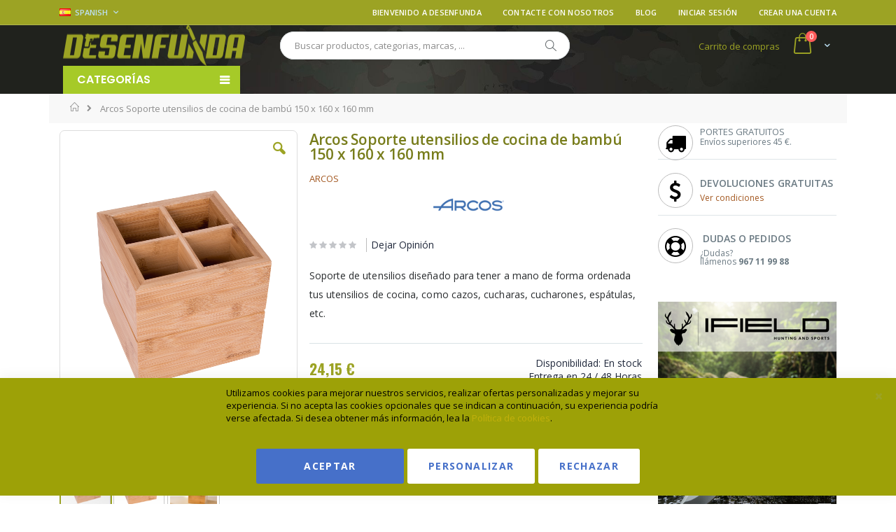

--- FILE ---
content_type: text/html; charset=UTF-8
request_url: https://www.desenfunda.com/arcos-soporte-utensilios-de-cocina-de-bambu-150-x-160-x-160-mm-ar794800-231765.html
body_size: 42980
content:
<!doctype html>
<html lang="es">
    <head prefix="og: http://ogp.me/ns# fb: http://ogp.me/ns/fb# product: http://ogp.me/ns/product#">
        <script>
    var LOCALE = 'es\u002DES';
    var BASE_URL = 'https\u003A\u002F\u002Fwww.desenfunda.com\u002F';
    var require = {
        'baseUrl': 'https\u003A\u002F\u002Fwww.desenfunda.com\u002Fstatic\u002Fversion1768577298\u002Ffrontend\u002FSmartwave\u002Fporto_child\u002Fes_ES'
    };</script>        <meta charset="utf-8"/>
<meta name="title" content="Arcos Soporte utensilios de cocina de bambú 150 x 160 x 160 mm Baratas, Precios y Ofertas"/>
<meta name="description" content="Compra tu Arcos Soporte utensilios de cocina de bambú 150 x 160 x 160 mm Online en Desenfunda.com al mejor precio de Internet. Descuentos de hasta el 70%, envío urgente y contrarrembolso. Llámanos grátis al 967 11 99 88"/>
<meta name="robots" content="INDEX,FOLLOW"/>
<meta name="viewport" content="width=device-width, initial-scale=1, maximum-scale=1.0, user-scalable=no"/>
<meta name="format-detection" content="telephone=no"/>
<title>Arcos Soporte utensilios de cocina de bambú 150 x 160 x 160 mm Baratas, Precios y Ofertas</title>
                <link rel="stylesheet" type="text/css" media="all" href="https://www.desenfunda.com/static/version1768577298/frontend/Smartwave/porto_child/es_ES/Mirasvit_Rma/css/source/module.css" />
<link rel="stylesheet" type="text/css" media="all" href="https://www.desenfunda.com/static/version1768577298/frontend/Smartwave/porto_child/es_ES/mage/calendar.css" />
<link rel="stylesheet" type="text/css" media="all" href="https://www.desenfunda.com/static/version1768577298/frontend/Smartwave/porto_child/es_ES/Codazon_MegaMenu/css/font-awesome/font-awesome.min.css" />
<link rel="stylesheet" type="text/css" media="all" href="https://www.desenfunda.com/static/version1768577298/frontend/Smartwave/porto_child/es_ES/css/styles-m.css" />
<link rel="stylesheet" type="text/css" media="all" href="https://www.desenfunda.com/static/version1768577298/frontend/Smartwave/porto_child/es_ES/owl.carousel/assets/owl.carousel.css" />
<link rel="stylesheet" type="text/css" media="all" href="https://www.desenfunda.com/static/version1768577298/frontend/Smartwave/porto_child/es_ES/fancybox/css/jquery.fancybox.css" />
<link rel="stylesheet" type="text/css" media="all" href="https://www.desenfunda.com/static/version1768577298/frontend/Smartwave/porto_child/es_ES/icon-fonts/css/porto-icons-codes.css" />
<link rel="stylesheet" type="text/css" media="all" href="https://www.desenfunda.com/static/version1768577298/frontend/Smartwave/porto_child/es_ES/icon-fonts/css/animation.css" />
<link rel="stylesheet" type="text/css" media="all" href="https://www.desenfunda.com/static/version1768577298/frontend/Smartwave/porto_child/es_ES/font-awesome/css/font-awesome.min.css" />
<link rel="stylesheet" type="text/css" media="all" href="https://www.desenfunda.com/static/version1768577298/frontend/Smartwave/porto_child/es_ES/new-style.css" />
<link rel="stylesheet" type="text/css" media="all" href="https://www.desenfunda.com/static/version1768577298/frontend/Smartwave/porto_child/es_ES/css/cookie-custom.css" />
<link rel="stylesheet" type="text/css" media="all" href="https://www.desenfunda.com/static/version1768577298/frontend/Smartwave/porto_child/es_ES/customalgolia.css" />
<link rel="stylesheet" type="text/css" media="all" href="https://www.desenfunda.com/static/version1768577298/frontend/Smartwave/porto_child/es_ES/megamenu.css" />
<link rel="stylesheet" type="text/css" media="all" href="https://www.desenfunda.com/static/version1768577298/frontend/Smartwave/porto_child/es_ES/jquery/uppy/dist/uppy-custom.css" />
<link rel="stylesheet" type="text/css" media="all" href="https://www.desenfunda.com/static/version1768577298/frontend/Smartwave/porto_child/es_ES/Amasty_Base/vendor/slick/amslick.min.css" />
<link rel="stylesheet" type="text/css" media="all" href="https://www.desenfunda.com/static/version1768577298/frontend/Smartwave/porto_child/es_ES/Amasty_AdvancedReview/vendor/fancybox/jquery.fancybox.min.css" />
<link rel="stylesheet" type="text/css" media="all" href="https://www.desenfunda.com/static/version1768577298/frontend/Smartwave/porto_child/es_ES/Amasty_GdprCookie/css/source/mkcss/amgdpr.css" />
<link rel="stylesheet" type="text/css" media="all" href="https://www.desenfunda.com/static/version1768577298/frontend/Smartwave/porto_child/es_ES/Amasty_Label/vendor/tooltipster/css/tooltipster.min.css" />
<link rel="stylesheet" type="text/css" media="all" href="https://www.desenfunda.com/static/version1768577298/frontend/Smartwave/porto_child/es_ES/Sequra_Core/css/styles.css" />
<link rel="stylesheet" type="text/css" media="all" href="https://www.desenfunda.com/static/version1768577298/frontend/Smartwave/porto_child/es_ES/mage/gallery/gallery.css" />
<link rel="stylesheet" type="text/css" media="all" href="https://www.desenfunda.com/static/version1768577298/frontend/Smartwave/porto_child/es_ES/MageWorx_OptionFeatures/css/swatches.css" />
<link rel="stylesheet" type="text/css" media="all" href="https://www.desenfunda.com/static/version1768577298/frontend/Smartwave/porto_child/es_ES/MageWorx_OptionFeatures/css/jquery.qtip.css" />
<link rel="stylesheet" type="text/css" media="all" href="https://www.desenfunda.com/static/version1768577298/frontend/Smartwave/porto_child/es_ES/MageWorx_OptionFeatures/css/style.css" />
<link rel="stylesheet" type="text/css" media="all" href="https://www.desenfunda.com/static/version1768577298/frontend/Smartwave/porto_child/es_ES/MageWorx_DynamicOptionsBase/styles.css" />
<link rel="stylesheet" type="text/css" media="all" href="https://www.desenfunda.com/static/version1768577298/frontend/Smartwave/porto_child/es_ES/MageWorx_DynamicOptionsBase/css/jquery.qtip.css" />
<link rel="stylesheet" type="text/css" media="all" href="https://www.desenfunda.com/static/version1768577298/frontend/Smartwave/porto_child/es_ES/Mageside_FadeDescription/css/fadedescription.css" />
<link rel="stylesheet" type="text/css" media="all" href="https://www.desenfunda.com/static/version1768577298/frontend/Smartwave/porto_child/es_ES/Smartwave_Dailydeals/css/custom_dailydeal_list_page.css" />
<link rel="stylesheet" type="text/css" media="all" href="https://www.desenfunda.com/static/version1768577298/frontend/Smartwave/porto_child/es_ES/Smartwave_Dailydeals/css/style.css" />
<link rel="stylesheet" type="text/css" media="all" href="https://www.desenfunda.com/static/version1768577298/frontend/Smartwave/porto_child/es_ES/Algolia_AlgoliaSearch/css/autocomplete.css" />
<link rel="stylesheet" type="text/css" media="all" href="https://www.desenfunda.com/static/version1768577298/frontend/Smartwave/porto_child/es_ES/Algolia_AlgoliaSearch/css/grid.css" />
<link rel="stylesheet" type="text/css" media="all" href="https://www.desenfunda.com/static/version1768577298/frontend/Smartwave/porto_child/es_ES/Algolia_AlgoliaSearch/css/algolia-reset.css" />
<link rel="stylesheet" type="text/css" media="all" href="https://www.desenfunda.com/static/version1768577298/frontend/Smartwave/porto_child/es_ES/Algolia_AlgoliaSearch/css/instantsearch.css" />
<link rel="stylesheet" type="text/css" media="all" href="https://www.desenfunda.com/static/version1768577298/frontend/Smartwave/porto_child/es_ES/Algolia_AlgoliaSearch/css/recommend.css" />
<link rel="stylesheet" type="text/css" media="all" href="https://www.desenfunda.com/static/version1768577298/frontend/Smartwave/porto_child/es_ES/Magefan_Blog/css/blog-m.css" />
<link rel="stylesheet" type="text/css" media="all" href="https://www.desenfunda.com/static/version1768577298/frontend/Smartwave/porto_child/es_ES/Magefan_Blog/css/blog-new.css" />
<link rel="stylesheet" type="text/css" media="all" href="https://www.desenfunda.com/static/version1768577298/frontend/Smartwave/porto_child/es_ES/Magefan_Blog/css/blog-custom.css" />
<link rel="stylesheet" type="text/css" media="screen and (min-width: 768px)" href="https://www.desenfunda.com/static/version1768577298/frontend/Smartwave/porto_child/es_ES/css/styles-l.css" />
<link rel="stylesheet" type="text/css" media="print" href="https://www.desenfunda.com/static/version1768577298/frontend/Smartwave/porto_child/es_ES/css/print.css" />
<script type="text/javascript" src="https://www.desenfunda.com/static/version1768577298/frontend/Smartwave/porto_child/es_ES/requirejs/require.js"></script>
<script type="text/javascript" src="https://www.desenfunda.com/static/version1768577298/frontend/Smartwave/porto_child/es_ES/mage/requirejs/mixins.js"></script>
<script type="text/javascript" src="https://www.desenfunda.com/static/version1768577298/frontend/Smartwave/porto_child/es_ES/requirejs-config.js"></script>
<script type="text/javascript" src="https://www.desenfunda.com/static/version1768577298/frontend/Smartwave/porto_child/es_ES/new-js.js"></script>
<script type="text/javascript" src="https://www.desenfunda.com/static/version1768577298/frontend/Smartwave/porto_child/es_ES/js/mobile-nav-fix.js"></script>
<script type="text/javascript" src="https://www.desenfunda.com/static/version1768577298/frontend/Smartwave/porto_child/es_ES/Amasty_Faq/js/section/product-url.js"></script>
<script type="text/javascript" src="https://www.desenfunda.com/static/version1768577298/frontend/Smartwave/porto_child/es_ES/Ontic_OutletWarning/js/outletwarning.js"></script>
<link rel="stylesheet" type="text/css" href="//fonts.googleapis.com/css?family=Shadows+Into+Light" />
<link rel="icon" type="image/x-icon" href="https://www.desenfunda.com/media/favicon/stores/1/desenfunda-ico.png" />
<link rel="shortcut icon" type="image/x-icon" href="https://www.desenfunda.com/media/favicon/stores/1/desenfunda-ico.png" />
<link rel="canonical" href="https://www.desenfunda.com/arcos-soporte-utensilios-de-cocina-de-bambu-150-x-160-x-160-mm-ar794800-231765.html" />
<link rel="alternate" hreflang="es-ES" href="https://www.desenfunda.com/arcos-soporte-utensilios-de-cocina-de-bambu-150-x-160-x-160-mm-ar794800-231765.html" />
<link rel="alternate" hreflang="it-IT" href="https://www.desenfunda.com/it/arcos-soporte-utensilios-de-cocina-de-bambu-150-x-160-x-160-mm-ar794800-231765.html" />
<link rel="alternate" hreflang="de-DE" href="https://www.desenfunda.com/de/arcos-soporte-utensilios-de-cocina-de-bambu-150-x-160-x-160-mm-ar794800-231765.html" />
<link rel="alternate" hreflang="fr-FR" href="https://www.desenfunda.com/fr/arcos-soporte-utensilios-de-cocina-de-bambu-150-x-160-x-160-mm-ar794800-231765.html" />
<link rel="alternate" hreflang="pt-PT" href="https://www.desenfunda.com/pt/arcos-soporte-utensilios-de-cocina-de-bambu-150-x-160-x-160-mm-ar794800-231765.html" />
<meta name="theme-color" content="#9ca324" />
                            <link rel="preconnect" href="https://fonts.gstatic.com">
                            <link rel="preconnect" href="https://widget.trustpilot.com/">
                            <link rel="preload" href="https://invitejs.trustpilot.com/tp.min.js">
                            <link rel="preconnect" href="https://maxcdn.bootstrapcdn.com">
                            <link rel="preconnect" href="https://www.google-analytics.com">
                            <link rel="preconnect" href="https://stats.g.doubleclick.net">
                            <link rel="preconnect" href="https://api.livechatinc.com">
                            <link rel="preconnect" href="https://www.google.com/ads/">
                            <link rel="preconnect" href="https://fonts.googleapis.com/">
                            <link rel="preconnect" href="https://cdn.livechatinc.com/widget/">
                            <link rel="preconnect" href="https://www.google.es/pagead/">
                            <link rel="preload" href="/pub/owlslider.js">
                            <link rel="stylesheet" href="https://www.desenfunda.com/pub/css/modified.css">

                            <script> setTimeout(function(){ window.__lc = window.__lc || {}; window.__lc.license = 12481791; ;(function(n,t,c){function i(n){return e._h?e._h.apply(null,n):e._q.push(n)}var e={_q:[],_h:null,_v:"2.0",on:function(){i(["on",c.call(arguments)])},once:function(){i(["once",c.call(arguments)])},off:function(){i(["off",c.call(arguments)])},get:function(){if(!e._h)throw new Error("[LiveChatWidget] You can't use getters before load.");return i(["get",c.call(arguments)])},call:function(){i(["call",c.call(arguments)])},init:function(){var n=t.createElement("script");n.async=!0,n.type="text/javascript",n.src="https://cdn.livechatinc.com/tracking.js",t.head.appendChild(n)}};!n.__lc.asyncInit&&e.init(),n.LiveChatWidget=n.LiveChatWidget||e}(window,document,[].slice))},4000); </script>

                            <script defer src="https://ion.desenfunda.com/jsTag?ap=1887867498"></script>

                            <!-- Start of LiveChat (www.livechatinc.com) code -->
                            <script>
                                setTimeout(function(){
                                window.__lc = window.__lc || {};
                                window.__lc.license = 12481791;
                                ;(function(n,t,c){function i(n){return e._h?e._h.apply(null,n):e._q.push(n)}var e={_q:[],_h:null,_v:"2.0",on:function(){i(["on",c.call(arguments)])},once:function(){i(["once",c.call(arguments)])},off:function(){i(["off",c.call(arguments)])},get:function(){if(!e._h)throw new Error("[LiveChatWidget] You cant use getters before load.");return i(["get",c.call(arguments)])},call:function(){i(["call",c.call(arguments)])},init:function(){var n=t.createElement("script");n.async=!0,n.type="text/javascript",n.src="https://cdn.livechatinc.com/tracking.js",t.head.appendChild(n)}};!n.__lc.asyncInit&&e.init(),n.LiveChatWidget=n.LiveChatWidget||e}(window,document,[].slice))},10000);
                            </script>
                            <noscript><a href="https://www.livechatinc.com/chat-with/12481791/" rel="nofollow">Chatea con nosotros</a>, powered by <a href="https://www.livechatinc.com/?welcome" rel="noopener nofollow" target="_blank">LiveChat</a></noscript>
                            <!-- End of LiveChat code -->
                            <!-- Global site tag (gtag.js) - Google Ads: 11125110551 -->
                            <script async src="https://www.googletagmanager.com/gtag/js?id=AW-11125110551"></script>
                            <script>
                                window.dataLayer = window.dataLayer || [];
                                function gtag(){dataLayer.push(arguments);}
                                gtag("js", new Date());
                                gtag("config", "AW-11125110551", {"allow_enhanced_conversions":true});
                            </script>
        <link rel="stylesheet" href="//fonts.googleapis.com/css?family=Open+Sans%3A300%2C300italic%2C400%2C400italic%2C600%2C600italic%2C700%2C700italic%2C800%2C800italic&amp;v1&amp;subset=latin%2Clatin-ext" type="text/css" media="screen"/>
<link href="https://fonts.googleapis.com/css?family=Oswald:300,400,700" rel="stylesheet">
<link href="https://fonts.googleapis.com/css?family=Poppins:300,400,500,600,700&display=swap" rel="stylesheet">
    <link rel="stylesheet" type="text/css" media="all" href="https://www.desenfunda.com/media/porto/web/bootstrap/css/bootstrap.optimized.min.css">
    <link rel="stylesheet" type="text/css" media="all" href="https://www.desenfunda.com/media/porto/web/css/animate.optimized.css">
<link rel="stylesheet" type="text/css" media="all" href="https://www.desenfunda.com/media/porto/web/css/header/type2.css">
<link rel="stylesheet" type="text/css" media="all" href="https://www.desenfunda.com/media/porto/web/css/custom.css">
<link rel="stylesheet" type="text/css" media="all" href="https://www.desenfunda.com/media/porto/configed_css/design_es.css">
<link rel="stylesheet" type="text/css" media="all" href="https://www.desenfunda.com/media/porto/configed_css/settings_es.css">
<script type="text/javascript" nonce="">
require([
    'jquery'
], function ($) {
    $(document).ready(function(){
        $("body").addClass("layout-1140");
        $("body").addClass("wide");
                $(".drop-menu > a").off("click").on("click", function(){
            if($(this).parent().children(".nav-sections").hasClass("visible"))
                $(this).parent().children(".nav-sections").removeClass("visible");
            else
                $(this).parent().children(".nav-sections").addClass("visible")
        });
    });
});
</script>
    <script type="text/x-magento-init">
        {
            "*": {
                "Magento_PageCache/js/form-key-provider": {
                    "isPaginationCacheEnabled":
                        0                }
            }
        }
    </script>
    <style nonce="NmJ3dXlvNDR1YnphbWhoM2M4MHYyOW9yaXA2NHc5Zmg=">.catalog-category-view .page-title-wrapper {
     display: block !important;
}</style>

<meta property="og:type" content="product"/>
<meta property="og:url" content="https://www.desenfunda.com/arcos-soporte-utensilios-de-cocina-de-bambu-150-x-160-x-160-mm-ar794800-231765.html"/>
<meta property="og:title" content="Arcos Soporte utensilios de cocina de bambú 150 x 160 x 160 mm Baratas, Precios y Ofertas"/>
<meta property="og:description" content="Soporte de utensilios dise&amp;ntilde;ado para tener a mano de forma ordenada tus utensilios de cocina, como cazos, cucharas, cucharones, esp&amp;aacute;tulas, etc."/>
<meta property="og:image" content="https://www.desenfunda.com/media/catalog/product/cache/4f19ec49390d7f6e710748459fe27c31/s/o/soporte_frontal.png"/>
<meta property="og:site_name" content="Desenfunda.com"/>
<meta property="product:price:amount" content="24.15"/>
<meta property="product:price:currency" content="EUR"/>
<meta property="product:availability" content="in stock"/>
    <script nonce="">document.write('\u003Cstyle\u003E.columns\u0020\u007Bdisplay\u003Anone\u007D\u003C\u002Fstyle\u003E');</script>
    <script nonce="">window.algoliaConfig = JSON.parse('\u007B\u0022instant\u0022\u003A\u007B\u0022enabled\u0022\u003Atrue,\u0022selector\u0022\u003A\u0022.columns\u0022,\u0022isAddToCartEnabled\u0022\u003Atrue,\u0022addToCartParams\u0022\u003A\u007B\u0022action\u0022\u003A\u0022https\u003A\u005C\u002F\u005C\u002Fwww.desenfunda.com\u005C\u002Fcheckout\u005C\u002Fcart\u005C\u002Fadd\u005C\u002F\u0022,\u0022formKey\u0022\u003A\u0022cOandagWfi6My5Wu\u0022,\u0022redirectUrlParam\u0022\u003A\u0022uenc\u0022\u007D,\u0022infiniteScrollEnabled\u0022\u003Atrue,\u0022urlTrackedParameters\u0022\u003A\u005B\u0022query\u0022,\u0022attribute\u003A\u002A\u0022,\u0022index\u0022\u005D,\u0022isSearchBoxEnabled\u0022\u003Atrue,\u0022isVisualMerchEnabled\u0022\u003Afalse,\u0022categorySeparator\u0022\u003A\u0022\u0020\u005C\u002F\u005C\u002F\u005C\u002F\u0020\u0022,\u0022categoryPageIdAttribute\u0022\u003A\u0022categoryPageId\u0022,\u0022isCategoryNavigationEnabled\u0022\u003Afalse,\u0022hidePagination\u0022\u003Afalse,\u0022isDynamicFacetsEnabled\u0022\u003Afalse,\u0022redirects\u0022\u003A\u007B\u0022enabled\u0022\u003Afalse,\u0022onPageLoad\u0022\u003Atrue,\u0022onSearchAsYouType\u0022\u003Afalse,\u0022showSelectableRedirect\u0022\u003Atrue,\u0022openInNewWindow\u0022\u003Afalse\u007D\u007D,\u0022autocomplete\u0022\u003A\u007B\u0022enabled\u0022\u003Afalse,\u0022selector\u0022\u003A\u0022.algolia\u002Dsearch\u002Dinput\u0022,\u0022sections\u0022\u003A\u005B\u007B\u0022name\u0022\u003A\u0022pages\u0022,\u0022label\u0022\u003A\u0022Pages\u0022,\u0022hitsPerPage\u0022\u003A\u00222\u0022\u007D\u005D,\u0022nbOfProductsSuggestions\u0022\u003A6,\u0022nbOfCategoriesSuggestions\u0022\u003A2,\u0022nbOfQueriesSuggestions\u0022\u003A0,\u0022isDebugEnabled\u0022\u003Afalse,\u0022isNavigatorEnabled\u0022\u003Atrue,\u0022debounceMilliseconds\u0022\u003A300,\u0022minimumCharacters\u0022\u003A3,\u0022redirects\u0022\u003A\u007B\u0022enabled\u0022\u003Atrue,\u0022showSelectableRedirect\u0022\u003Atrue,\u0022showHitsWithRedirect\u0022\u003Atrue,\u0022openInNewWindow\u0022\u003Atrue\u007D\u007D,\u0022landingPage\u0022\u003A\u007B\u0022query\u0022\u003A\u0022\u0022,\u0022configuration\u0022\u003A\u0022\u005B\u005D\u0022\u007D,\u0022recommend\u0022\u003A\u007B\u0022enabledFBT\u0022\u003Afalse,\u0022enabledRelated\u0022\u003Afalse,\u0022enabledFBTInCart\u0022\u003Afalse,\u0022enabledRelatedInCart\u0022\u003Afalse,\u0022enabledLookingSimilar\u0022\u003A0,\u0022limitFBTProducts\u0022\u003A6,\u0022limitRelatedProducts\u0022\u003A6,\u0022limitTrendingItems\u0022\u003A6,\u0022limitLookingSimilar\u0022\u003A6,\u0022enabledTrendItems\u0022\u003A0,\u0022trendItemFacetName\u0022\u003Anull,\u0022trendItemFacetValue\u0022\u003Anull,\u0022isTrendItemsEnabledInPDP\u0022\u003A0,\u0022isTrendItemsEnabledInCartPage\u0022\u003A0,\u0022isAddToCartEnabledInFBT\u0022\u003Afalse,\u0022isAddToCartEnabledInRelatedProduct\u0022\u003Afalse,\u0022isAddToCartEnabledInTrendsItem\u0022\u003Afalse,\u0022isAddToCartEnabledInLookingSimilar\u0022\u003Afalse,\u0022FBTTitle\u0022\u003A\u0022Frequently\u0020bought\u0020together\u0022,\u0022relatedProductsTitle\u0022\u003A\u0022Related\u0020products\u0022,\u0022trendingItemsTitle\u0022\u003A\u0022Trending\u0020items\u0022,\u0022addToCartParams\u0022\u003A\u007B\u0022action\u0022\u003A\u0022https\u003A\u005C\u002F\u005C\u002Fwww.desenfunda.com\u005C\u002Fcheckout\u005C\u002Fcart\u005C\u002Fadd\u005C\u002F\u0022,\u0022formKey\u0022\u003A\u0022cOandagWfi6My5Wu\u0022,\u0022redirectUrlParam\u0022\u003A\u0022uenc\u0022\u007D,\u0022isLookingSimilarEnabledInPDP\u0022\u003A0,\u0022isLookingSimilarEnabledInCartPage\u0022\u003A0,\u0022lookingSimilarTitle\u0022\u003A\u0022Looking\u0020Similar\u0022\u007D,\u0022extensionVersion\u0022\u003A\u00223.16.1\u0022,\u0022applicationId\u0022\u003A\u0022B7CIL2Y4P2\u0022,\u0022indexName\u0022\u003A\u0022desenfunda_prod_es\u0022,\u0022baseIndexName\u0022\u003A\u0022desenfunda_prod_es\u0022,\u0022apiKey\u0022\u003A\u0022NzYyOGU3ZWVjYjc2YTNkNmJiMDQwNTFkYmM0MDk5NDZhNTJlMGE2ZmNlMDcxYjZkODFkNDRhMGMxNTNjZTM0NnRhZ0ZpbHRlcnM9JnZhbGlkVW50aWw9MTc2OTMyMzk5OA\u003D\u003D\u0022,\u0022attributeFilter\u0022\u003A\u005B\u005D,\u0022facets\u0022\u003A\u005B\u007B\u0022attribute\u0022\u003A\u0022price\u0022,\u0022type\u0022\u003A\u0022slider\u0022,\u0022label\u0022\u003A\u0022Precio\u0022,\u0022searchable\u0022\u003A\u00222\u0022,\u0022create_rule\u0022\u003A\u00222\u0022\u007D,\u007B\u0022attribute\u0022\u003A\u0022marcas\u0022,\u0022type\u0022\u003A\u0022conjunctive\u0022,\u0022label\u0022\u003A\u0022Marca\u0022,\u0022searchable\u0022\u003A\u00221\u0022,\u0022create_rule\u0022\u003A\u00222\u0022\u007D,\u007B\u0022attribute\u0022\u003A\u0022categories\u0022,\u0022type\u0022\u003A\u0022conjunctive\u0022,\u0022label\u0022\u003A\u0022Categorias\u0022,\u0022searchable\u0022\u003A\u00221\u0022,\u0022create_rule\u0022\u003A\u00221\u0022\u007D,\u007B\u0022attribute\u0022\u003A\u0022custom_stock_status\u0022,\u0022type\u0022\u003A\u0022conjunctive\u0022,\u0022label\u0022\u003A\u0022Plazo\u0020de\u0020entrega\u0022,\u0022searchable\u0022\u003A\u00221\u0022,\u0022create_rule\u0022\u003A\u00222\u0022\u007D,\u007B\u0022attribute\u0022\u003A\u0022rating_summary\u0022,\u0022type\u0022\u003A\u0022slider\u0022,\u0022label\u0022\u003A\u0022Valoraciones\u0020\u0028\u0025\u0020positivos\u0029\u0022,\u0022searchable\u0022\u003A\u00221\u0022,\u0022create_rule\u0022\u003A\u00222\u0022\u007D,\u007B\u0022attribute\u0022\u003A\u0022color\u0022,\u0022type\u0022\u003A\u0022disjunctive\u0022,\u0022label\u0022\u003A\u0022Colors\u0022,\u0022searchable\u0022\u003A\u00221\u0022,\u0022create_rule\u0022\u003A\u00222\u0022\u007D,\u007B\u0022attribute\u0022\u003A\u0022acabado_hoja_cuchillo\u0022,\u0022type\u0022\u003A\u0022conjunctive\u0022,\u0022label\u0022\u003A\u0022Acabado\u0020de\u0020la\u0020hoja\u0022,\u0022searchable\u0022\u003A\u00221\u0022,\u0022create_rule\u0022\u003A\u00222\u0022\u007D,\u007B\u0022attribute\u0022\u003A\u0022cuchillo_enterizo\u0022,\u0022type\u0022\u003A\u0022conjunctive\u0022,\u0022label\u0022\u003A\u0022\u005Cu00bfCuchillo\u0020enterizo\u003F\u0022,\u0022searchable\u0022\u003A\u00222\u0022,\u0022create_rule\u0022\u003A\u00222\u0022\u007D,\u007B\u0022attribute\u0022\u003A\u0022material_mango_cuchillo\u0022,\u0022type\u0022\u003A\u0022conjunctive\u0022,\u0022label\u0022\u003A\u0022Material\u0020del\u0020mango\u0022,\u0022searchable\u0022\u003A\u00221\u0022,\u0022create_rule\u0022\u003A\u00222\u0022\u007D,\u007B\u0022attribute\u0022\u003A\u0022tipo_bloqueo_navajas\u0022,\u0022type\u0022\u003A\u0022conjunctive\u0022,\u0022label\u0022\u003A\u0022Tipo\u0020de\u0020bloqueo\u0020navaja\u0022,\u0022searchable\u0022\u003A\u00221\u0022,\u0022create_rule\u0022\u003A\u00222\u0022\u007D,\u007B\u0022attribute\u0022\u003A\u0022tamano_hoja\u0022,\u0022type\u0022\u003A\u0022slider\u0022,\u0022label\u0022\u003A\u0022Tama\u005Cu00f1o\u0020de\u0020la\u0020hoja\u0020en\u0020CM\u0022,\u0022searchable\u0022\u003A\u00221\u0022,\u0022create_rule\u0022\u003A\u00222\u0022\u007D,\u007B\u0022attribute\u0022\u003A\u0022tamano_total_mango\u0022,\u0022type\u0022\u003A\u0022slider\u0022,\u0022label\u0022\u003A\u0022Tama\u005Cu00f1o\u0020del\u0020mango\u0020en\u0020CM\u0022,\u0022searchable\u0022\u003A\u00221\u0022,\u0022create_rule\u0022\u003A\u00222\u0022\u007D,\u007B\u0022attribute\u0022\u003A\u0022tipo_acero\u0022,\u0022type\u0022\u003A\u0022conjunctive\u0022,\u0022label\u0022\u003A\u0022Tipo\u0020de\u0020acero\u0022,\u0022searchable\u0022\u003A\u00221\u0022,\u0022create_rule\u0022\u003A\u00222\u0022\u007D\u005D,\u0022areCategoriesInFacets\u0022\u003Atrue,\u0022hitsPerPage\u0022\u003A18,\u0022sortingIndices\u0022\u003A\u005B\u005D,\u0022isSearchPage\u0022\u003Atrue,\u0022isCategoryPage\u0022\u003Afalse,\u0022isLandingPage\u0022\u003Afalse,\u0022removeBranding\u0022\u003Afalse,\u0022productId\u0022\u003A\u0022231765\u0022,\u0022priceKey\u0022\u003A\u0022.EUR.default\u0022,\u0022priceGroup\u0022\u003Anull,\u0022origFormatedVar\u0022\u003A\u0022price.EUR.default_original_formated\u0022,\u0022tierFormatedVar\u0022\u003A\u0022price.EUR.default_tier_formated\u0022,\u0022currencyCode\u0022\u003A\u0022EUR\u0022,\u0022currencySymbol\u0022\u003A\u0022\u005Cu20ac\u0022,\u0022priceFormat\u0022\u003A\u007B\u0022pattern\u0022\u003A\u0022\u0025s\u005Cu00a0\u005Cu20ac\u0022,\u0022precision\u0022\u003A2,\u0022requiredPrecision\u0022\u003A2,\u0022decimalSymbol\u0022\u003A\u0022,\u0022,\u0022groupSymbol\u0022\u003A\u0022.\u0022,\u0022groupLength\u0022\u003A3,\u0022integerRequired\u0022\u003Afalse\u007D,\u0022maxValuesPerFacet\u0022\u003A25,\u0022autofocus\u0022\u003Atrue,\u0022resultPageUrl\u0022\u003A\u0022https\u003A\u005C\u002F\u005C\u002Fwww.desenfunda.com\u005C\u002Fcatalogsearch\u005C\u002Fresult\u005C\u002F\u0022,\u0022request\u0022\u003A\u007B\u0022query\u0022\u003A\u0022\u0022,\u0022refinementKey\u0022\u003A\u0022\u0022,\u0022refinementValue\u0022\u003A\u0022\u0022,\u0022categoryId\u0022\u003A\u0022\u0022,\u0022landingPageId\u0022\u003A\u0022\u0022,\u0022path\u0022\u003A\u0022\u0022,\u0022level\u0022\u003A\u0022\u0022,\u0022parentCategory\u0022\u003A\u0022\u0022,\u0022childCategories\u0022\u003A\u005B\u005D,\u0022url\u0022\u003A\u0022https\u003A\u005C\u002F\u005C\u002Fwww.desenfunda.com\u005C\u002Farcos\u002Dsoporte\u002Dutensilios\u002Dde\u002Dcocina\u002Dde\u002Dbambu\u002D150\u002Dx\u002D160\u002Dx\u002D160\u002Dmm\u002Dar794800\u002D231765.html\u0022\u007D,\u0022showCatsNotIncludedInNavigation\u0022\u003Afalse,\u0022showSuggestionsOnNoResultsPage\u0022\u003Atrue,\u0022baseUrl\u0022\u003A\u0022https\u003A\u005C\u002F\u005C\u002Fwww.desenfunda.com\u0022,\u0022popularQueries\u0022\u003A\u005B\u0022Katana\u0022,\u0022Arco\u0022,\u0022Machete\u0022,\u0022joker\u0020avispa\u0022,\u0022espada\u0022,\u0022navaja\u0022,\u0022cudeman\u0022,\u0022kata\u0022,\u0022Victorinox\u0022,\u0022joker\u0022\u005D,\u0022useAdaptiveImage\u0022\u003Atrue,\u0022urls\u0022\u003A\u007B\u0022logo\u0022\u003A\u0022https\u003A\u005C\u002F\u005C\u002Fwww.desenfunda.com\u005C\u002Fstatic\u005C\u002Fversion1768577298\u005C\u002Ffrontend\u005C\u002FSmartwave\u005C\u002Fporto_child\u005C\u002Fes_ES\u005C\u002FAlgolia_AlgoliaSearch\u005C\u002Fjs\u005C\u002Fimages\u005C\u002Falgolia\u002Dlogo\u002Dblue.svg\u0022\u007D,\u0022cookieConfiguration\u0022\u003A\u007B\u0022customerTokenCookie\u0022\u003A\u0022_ALGOLIA_MAGENTO_AUTH\u0022,\u0022consentCookieName\u0022\u003A\u0022user_allowed_save_cookie\u0022,\u0022cookieAllowButtonSelector\u0022\u003A\u0022\u0023btn\u002Dcookie\u002Dallow\u0022,\u0022cookieRestrictionModeEnabled\u0022\u003Afalse,\u0022cookieDuration\u0022\u003A\u002215552000000\u0022\u007D,\u0022ccAnalytics\u0022\u003A\u007B\u0022enabled\u0022\u003Atrue,\u0022ISSelector\u0022\u003A\u0022.ais\u002DHits\u002Ditem\u0020a.result,\u0020.ais\u002DInfiniteHits\u002Ditem\u0020a.result\u0022,\u0022conversionAnalyticsMode\u0022\u003A\u0022all\u0022,\u0022addToCartSelector\u0022\u003A\u0022.action.primary.tocart\u0022,\u0022orderedProductIds\u0022\u003A\u005B\u005D\u007D,\u0022isPersonalizationEnabled\u0022\u003Afalse,\u0022personalization\u0022\u003A\u007B\u0022enabled\u0022\u003Afalse,\u0022viewedEvents\u0022\u003A\u007B\u0022viewProduct\u0022\u003A\u007B\u0022eventName\u0022\u003A\u0022Viewed\u0020Product\u0022,\u0022enabled\u0022\u003Afalse,\u0022method\u0022\u003A\u0022viewedObjectIDs\u0022\u007D\u007D,\u0022clickedEvents\u0022\u003A\u007B\u0022productClicked\u0022\u003A\u007B\u0022eventName\u0022\u003A\u0022Product\u0020Clicked\u0022,\u0022enabled\u0022\u003Afalse,\u0022selector\u0022\u003A\u0022.ais\u002DHits\u002Ditem\u0020a.result,\u0020.ais\u002DInfiniteHits\u002Ditem\u0020a.result\u0022,\u0022method\u0022\u003A\u0022clickedObjectIDs\u0022\u007D,\u0022productRecommended\u0022\u003A\u007B\u0022eventName\u0022\u003A\u0022Recommended\u0020Product\u0020Clicked\u0022,\u0022enabled\u0022\u003Afalse,\u0022selector\u0022\u003A\u0022.products\u002Dupsell\u0020.product\u002Ditem\u0022,\u0022method\u0022\u003A\u0022clickedObjectIDs\u0022\u007D\u007D,\u0022filterClicked\u0022\u003A\u007B\u0022eventName\u0022\u003A\u0022Filter\u0020Clicked\u0022,\u0022enabled\u0022\u003Afalse,\u0022method\u0022\u003A\u0022clickedFilters\u0022\u007D\u007D,\u0022analytics\u0022\u003A\u007B\u0022enabled\u0022\u003Afalse,\u0022delay\u0022\u003A\u00223000\u0022,\u0022triggerOnUiInteraction\u0022\u003A\u00221\u0022,\u0022pushInitialSearch\u0022\u003A\u00220\u0022\u007D,\u0022now\u0022\u003A1769212800,\u0022queue\u0022\u003A\u007B\u0022isEnabled\u0022\u003Afalse,\u0022nbOfJobsToRun\u0022\u003A8,\u0022retryLimit\u0022\u003A3,\u0022nbOfElementsPerIndexingJob\u0022\u003A300\u007D,\u0022isPreventBackendRenderingEnabled\u0022\u003Afalse,\u0022translations\u0022\u003A\u007B\u0022to\u0022\u003A\u0022a\u0022,\u0022or\u0022\u003A\u0022o\u0022,\u0022go\u0022\u003A\u0022Go\u0022,\u0022popularQueries\u0022\u003A\u0022Puede\u0020probar\u0020una\u0020de\u0020estas\u0020b\u005Cu00fasquedas\u0020frecuentes\u0022,\u0022seeAll\u0022\u003A\u0022Ver\u0020todos\u0020los\u0020productos\u0022,\u0022allDepartments\u0022\u003A\u0022All\u0020departments\u0022,\u0022seeIn\u0022\u003A\u0022See\u0020products\u0020in\u0022,\u0022orIn\u0022\u003A\u0022or\u0020in\u0022,\u0022noProducts\u0022\u003A\u0022No\u0020se\u0020han\u0020encontrado\u0020resultados\u0020para\u0020la\u0020b\u005Cu00fasqueda\u0022,\u0022noResults\u0022\u003A\u0022Sin\u0020resultados\u0022,\u0022refine\u0022\u003A\u0022Filtros\u0022,\u0022selectedFilters\u0022\u003A\u0022Selected\u0020Filters\u0022,\u0022clearAll\u0022\u003A\u0022Borrar\u0020filtros\u0022,\u0022previousPage\u0022\u003A\u0022P\u005Cu00e1gina\u0020anterior\u0022,\u0022nextPage\u0022\u003A\u0022P\u005Cu00e1gina\u0020siguiente\u0022,\u0022searchFor\u0022\u003A\u0022Search\u0020for\u0020products\u0022,\u0022relevance\u0022\u003A\u0022Relevancia\u0022,\u0022categories\u0022\u003A\u0022Categor\u005Cu00edas\u0022,\u0022products\u0022\u003A\u0022Productos\u0022,\u0022suggestions\u0022\u003A\u0022Suggestions\u0022,\u0022searchBy\u0022\u003A\u0022Search\u0020by\u0022,\u0022redirectSearchPrompt\u0022\u003A\u0022Continue\u0020search\u0020for\u0022,\u0022searchForFacetValuesPlaceholder\u0022\u003A\u0022Buscar\u0020otra...\u0022,\u0022showMore\u0022\u003A\u0022Mostrar\u0020m\u005Cu00e1s\u0020productos\u0022,\u0022searchTitle\u0022\u003A\u0022Search\u0020results\u0020for\u0022,\u0022placeholder\u0022\u003A\u0022Buscar\u0020productos,\u0020categorias,\u0020marcas,\u0020...\u0022,\u0022addToCart\u0022\u003A\u0022A\u005Cu00f1adir\u0020al\u0020carrito\u0022\u007D\u007D')</script>

    <script type="text/x-magento-init">
        {
            "*": {
                "algoliaInstantSearch": {}
            }
        }
    </script>
    </head>
    <body data-container="body"
          data-mage-init='{"loaderAjax": {}, "loader": { "icon": "https://www.desenfunda.com/static/version1768577298/frontend/Smartwave/porto_child/es_ES/images/loader-2.gif"}}'
        id="html-body"   class="catalog-product-view product-arcos-soporte-utensilios-de-cocina-de-bambu-150-x-160-x-160-mm-ar794800-231765  am-porto-cmtb page-layout-2columns-right">
        
<script type="text/x-magento-init">
    {
        "*": {
            "Magento_PageBuilder/js/widget-initializer": {
                "config": {"[data-content-type=\"slider\"][data-appearance=\"default\"]":{"Magento_PageBuilder\/js\/content-type\/slider\/appearance\/default\/widget":false},"[data-content-type=\"map\"]":{"Magento_PageBuilder\/js\/content-type\/map\/appearance\/default\/widget":false},"[data-content-type=\"row\"]":{"Magento_PageBuilder\/js\/content-type\/row\/appearance\/default\/widget":false},"[data-content-type=\"tabs\"]":{"Magento_PageBuilder\/js\/content-type\/tabs\/appearance\/default\/widget":false},"[data-content-type=\"slide\"]":{"Magento_PageBuilder\/js\/content-type\/slide\/appearance\/default\/widget":{"buttonSelector":".pagebuilder-slide-button","showOverlay":"hover","dataRole":"slide"}},"[data-content-type=\"banner\"]":{"Magento_PageBuilder\/js\/content-type\/banner\/appearance\/default\/widget":{"buttonSelector":".pagebuilder-banner-button","showOverlay":"hover","dataRole":"banner"}},"[data-content-type=\"buttons\"]":{"Magento_PageBuilder\/js\/content-type\/buttons\/appearance\/inline\/widget":false},"[data-content-type=\"products\"][data-appearance=\"carousel\"]":{"Magento_PageBuilder\/js\/content-type\/products\/appearance\/carousel\/widget":false}},
                "breakpoints": {"desktop":{"label":"Desktop","stage":true,"default":true,"class":"desktop-switcher","icon":"Magento_PageBuilder::css\/images\/switcher\/switcher-desktop.svg","conditions":{"min-width":"1024px"},"options":{"products":{"default":{"slidesToShow":"5"}}}},"tablet":{"conditions":{"max-width":"1024px","min-width":"768px"},"options":{"products":{"default":{"slidesToShow":"4"},"continuous":{"slidesToShow":"3"}}}},"mobile":{"label":"Mobile","stage":true,"class":"mobile-switcher","icon":"Magento_PageBuilder::css\/images\/switcher\/switcher-mobile.svg","media":"only screen and (max-width: 767px)","conditions":{"max-width":"767px","min-width":"640px"},"options":{"products":{"default":{"slidesToShow":"3"}}}},"mobile-small":{"conditions":{"max-width":"640px"},"options":{"products":{"default":{"slidesToShow":"2"},"continuous":{"slidesToShow":"1"}}}}}            }
        }
    }
</script>
    <script type="text/x-magento-init">
        {
            "*": {
                "Sequra_Core/js/widget-initializer": {
                    "scriptUri": "https://sandbox.sequracdn.com/assets/sequra-checkout.min.js",
                "thousandSeparator": ".",
                "decimalSeparator": ",",
                "locale": "es-ES",
                "merchant": "desenfunda",
                "assetKey": "GBYlGf4AlL",
                "products": ["pp3"]        }
    }
}
    </script>
        <script>    require([
        "jquery"
    ], function($) {
        $(document).ready(function() {
            $('.product.description').each(function() {
                var el = $(this);
                if (el.height() < 800) {
                    return;
                }
                function fadeOut(elem) {
                    elem.css({
                        position: 'relative',
                        height: '800px',
                        overflow: 'hidden',
                        marginBottom: 0
                    });
                }
                function fadeIn(elem) {
                    elem.css({
                        position: 'relative',
                        height: 'auto',
                        overflow: 'hidden',
                        marginBottom: 0
                    });
                }

                fadeOut(el);

                var bottomGradient = $('<div></div>').addClass('descr-bottom-gradient');
                bottomGradient.insertAfter(el);

                var showButton = $('<a></a>').attr({ href: 'javascript:void(0);' })
                    .html('Leer más');
                var showButtonDiv = $('<div></div>').addClass('descr-show-button');
                showButtonDiv.append(showButton);
                showButtonDiv.insertAfter(bottomGradient);

                var hideButton = $('<a></a>').attr({ href: 'javascript:void(0);' })
                    .html('Leer menos');
                var hideButtonDiv = $('<div></div>').addClass('descr-hide-button');
                hideButtonDiv.append(hideButton);
                hideButtonDiv.insertAfter(showButtonDiv);

                hideButtonDiv.hide();

                showButton.on('click', function() {
                    showButtonDiv.hide();
                    hideButtonDiv.show();
                    bottomGradient.hide();
                    fadeIn(el);
                });

                hideButton.on('click', function() {
                    hideButtonDiv.hide();
                    showButtonDiv.show();
                    bottomGradient.show();
                    fadeOut(el);
                });
            });
        });
    });</script>
<div class="cookie-status-message" id="cookie-status">
    The store will not work correctly when cookies are disabled.</div>
<script type="text&#x2F;javascript">document.querySelector("#cookie-status").style.display = "none";</script>
<script type="text/x-magento-init">
    {
        "*": {
            "cookieStatus": {}
        }
    }
</script>

<script type="text/x-magento-init">
    {
        "*": {
            "mage/cookies": {
                "expires": null,
                "path": "\u002F",
                "domain": ".www.desenfunda.com",
                "secure": true,
                "lifetime": "259200"
            }
        }
    }
</script>
    <noscript>
        <div class="message global noscript">
            <div class="content">
                <p>
                    <strong>Parece que JavaScript está deshabilitado en su navegador.</strong>
                    <span>
                        Para obtener la mejor experiencia en nuestro sitio, asegúrese de activar Javascript en su navegador.                    </span>
                </p>
            </div>
        </div>
    </noscript>

<script>
    window.cookiesConfig = window.cookiesConfig || {};
    window.cookiesConfig.secure = true;
</script><script>    require.config({
        map: {
            '*': {
                wysiwygAdapter: 'mage/adminhtml/wysiwyg/tiny_mce/tinymceAdapter'
            }
        }
    });</script><script>    require.config({
        paths: {
            googleMaps: 'https\u003A\u002F\u002Fmaps.googleapis.com\u002Fmaps\u002Fapi\u002Fjs\u003Fv\u003D3.56\u0026key\u003D'
        },
        config: {
            'Magento_PageBuilder/js/utils/map': {
                style: '',
            },
            'Magento_PageBuilder/js/content-type/map/preview': {
                apiKey: '',
                apiKeyErrorMessage: 'You\u0020must\u0020provide\u0020a\u0020valid\u0020\u003Ca\u0020href\u003D\u0027https\u003A\u002F\u002Fwww.desenfunda.com\u002Fadminhtml\u002Fsystem_config\u002Fedit\u002Fsection\u002Fcms\u002F\u0023cms_pagebuilder\u0027\u0020target\u003D\u0027_blank\u0027\u003EGoogle\u0020Maps\u0020API\u0020key\u003C\u002Fa\u003E\u0020to\u0020use\u0020a\u0020map.'
            },
            'Magento_PageBuilder/js/form/element/map': {
                apiKey: '',
                apiKeyErrorMessage: 'You\u0020must\u0020provide\u0020a\u0020valid\u0020\u003Ca\u0020href\u003D\u0027https\u003A\u002F\u002Fwww.desenfunda.com\u002Fadminhtml\u002Fsystem_config\u002Fedit\u002Fsection\u002Fcms\u002F\u0023cms_pagebuilder\u0027\u0020target\u003D\u0027_blank\u0027\u003EGoogle\u0020Maps\u0020API\u0020key\u003C\u002Fa\u003E\u0020to\u0020use\u0020a\u0020map.'
            },
        }
    });</script><script>
    require.config({
        shim: {
            'Magento_PageBuilder/js/utils/map': {
                deps: ['googleMaps']
            }
        }
    });</script>
<script data-cfasync="false" type="text&#x2F;javascript">window.isGdprCookieEnabled = true;

require(['Amasty_GdprFrontendUi/js/modal-show'], function (modalConfigInit) {
    modalConfigInit({"isDeclineEnabled":1,"barLocation":0,"policyText":"Utilizamos cookies para mejorar nuestros servicios, realizar ofertas personalizadas y mejorar su experiencia. Si no acepta las cookies opcionales que se indican a continuaci\u00f3n, su experiencia podr\u00eda verse afectada. Si desea obtener m\u00e1s informaci\u00f3n, lea la <a href=\"privacy-policy-cookie-restriction-mode\" title=\"Pol\u00edtica de cookies\" target=\"_blank\">Pol\u00edtica de cookies<\/a>.","firstShowProcess":"0","cssConfig":{"backgroundColor":"#9DA107","policyTextColor":"#000000","textColor":null,"titleColor":null,"linksColor":"#C5B20DF2","acceptBtnColor":null,"acceptBtnColorHover":null,"acceptBtnTextColor":null,"acceptBtnTextColorHover":null,"acceptBtnOrder":null,"allowBtnTextColor":null,"allowBtnTextColorHover":null,"allowBtnColor":null,"allowBtnColorHover":null,"allowBtnOrder":null,"declineBtnTextColorHover":null,"declineBtnColorHover":null,"declineBtnTextColor":null,"declineBtnColor":null,"declineBtnOrder":null},"isAllowCustomersCloseBar":true,"isPopup":false,"isModal":false,"className":"amgdprjs-bar-template","buttons":[{"label":"Aceptar","dataJs":"accept","class":"-allow -save","action":"allowCookies"},{"label":"Personalizar","dataJs":"settings","class":"-settings"},{"label":"Rechazar","dataJs":"decline","class":"-decline","action":"declineCookie"}],"template":"<div role=\"alertdialog\"\n     class=\"modal-popup _show amgdprcookie-bar-container <% if (data.isPopup) { %>-popup<% } %>\"\n     data-amcookie-js=\"bar\"\n     aria-label=\"<%= phrase.cookieBar %>\"\n>\n    <div data-amgdprcookie-focus-start tabindex=\"0\">\n        <span tabindex=\"0\" class=\"amgdprcookie-focus-guard\" data-focus-to=\"last\"><\/span>\n        <% if (data.isAllowCustomersCloseBar){ %>\n        <button class=\"action-close\" data-amcookie-js=\"close-cookiebar\" type=\"button\">\n            <span data-bind=\"i18n: 'Close Cookie Bar'\"><\/span>\n        <\/button>\n        <% } %>\n        <div class=\"amgdprcookie-bar-block\">\n            <div id=\"amgdprcookie-policy-text\" class=\"amgdprcookie-policy\"><%= data.policyText %><\/div>\n            <div class=\"amgdprcookie-buttons-block\">\n                <% _.each(data.buttons, function(button) { %>\n                <button\n                    class=\"amgdprcookie-button <%= button.class %>\"\n                    disabled\n                    data-amgdprcookie-js=\"<%= button.dataJs %>\"\n                >\n                    <%= button.label %>\n                <\/button>\n                <% }); %>\n            <\/div>\n        <\/div>\n        <span tabindex=\"0\" class=\"amgdprcookie-focus-guard\" data-focus-to=\"first\"><\/span>\n    <\/div>\n<\/div>\n\n<style>\n    <% if(css.backgroundColor){ %>\n    .amgdprcookie-bar-container {\n        background-color: <%= css.backgroundColor %>\n    }\n    <% } %>\n    <% if(css.policyTextColor){ %>\n    .amgdprcookie-bar-container .amgdprcookie-policy {\n        color: <%= css.policyTextColor %>;\n    }\n    <% } %>\n    <% if(css.textColor){ %>\n    .amgdprcookie-bar-container .amgdprcookie-text {\n        color: <%= css.textColor %>;\n    }\n    <% } %>\n    <% if(css.titleColor){ %>\n    .amgdprcookie-bar-container .amgdprcookie-header {\n        color: <%= css.titleColor %>;\n    }\n    <% } %>\n    <% if(css.linksColor){ %>\n    .amgdprcookie-bar-container .amgdprcookie-link,\n    .amgdprcookie-bar-container .amgdprcookie-policy a {\n        color: <%= css.linksColor %>;\n    }\n    <% } %>\n    <% if(css.acceptBtnOrder || css.acceptBtnColor || css.acceptBtnTextColor){ %>\n    .amgdprcookie-bar-container .amgdprcookie-button.-save {\n        <% if(css.acceptBtnOrder) { %>order: <%= css.acceptBtnOrder %>; <% } %>\n        <% if(css.acceptBtnColor) { %>\n            background-color: <%= css.acceptBtnColor %>;\n            border-color: <%= css.acceptBtnColor %>;\n        <% } %>\n        <% if(css.acceptBtnTextColor) { %>color: <%= css.acceptBtnTextColor %>; <% } %>\n    }\n    <% } %>\n    <% if(css.acceptBtnColorHover || css.acceptBtnTextColorHover){ %>\n    .amgdprcookie-bar-container .amgdprcookie-button.-save:hover {\n        <% if(css.acceptBtnColorHover) { %>\n            background-color: <%= css.acceptBtnColorHover %>;\n            border-color: <%= css.acceptBtnColorHover %>;\n        <% } %>\n        <% if(css.acceptBtnTextColorHover) { %> color: <%= css.acceptBtnTextColorHover %>; <% } %>\n    }\n    <% } %>\n    <% if(css.allowBtnOrder || css.allowBtnColor || css.allowBtnTextColor){ %>\n    .amgdprcookie-bar-container .amgdprcookie-button.-settings {\n        <% if(css.allowBtnOrder) { %> order: <%= css.allowBtnOrder %>; <% } %>\n        <% if(css.allowBtnColor) { %>\n            background-color: <%= css.allowBtnColor %>;\n            border-color: <%= css.allowBtnColor %>;\n        <% } %>\n        <% if(css.allowBtnTextColor) { %> color: <%= css.allowBtnTextColor %>; <% } %>\n    }\n    <% } %>\n    <% if(css.allowBtnColorHover || css.allowBtnTextColorHover){ %>\n    .amgdprcookie-bar-container .amgdprcookie-button.-settings:hover {\n        <% if(css.allowBtnColorHover) { %>\n            background-color: <%= css.allowBtnColorHover %>;\n            border-color: <%= css.allowBtnColorHover %>;\n        <% } %>\n        <% if(css.allowBtnTextColorHover) { %> color: <%= css.allowBtnTextColorHover %>; <% } %>\n    }\n    <% } %>\n    <% if(css.declineBtnOrder || css.declineBtnColor || css.declineBtnTextColor){ %>\n    .amgdprcookie-bar-container .amgdprcookie-button.-decline {\n        <% if(css.declineBtnOrder) { %> order: <%= css.declineBtnOrder %>; <% } %>\n        <% if(css.declineBtnColor) { %>\n            background-color: <%= css.declineBtnColor %>;\n            border-color: <%= css.declineBtnColor %>;\n        <% } %>\n        <% if(css.declineBtnTextColor) { %> color: <%= css.declineBtnTextColor %>; <% } %>\n    }\n    <% } %>\n    <% if(css.declineBtnColorHover || css.declineBtnTextColorHover){ %>\n    .amgdprcookie-bar-container .amgdprcookie-button.-decline:hover {\n        <% if(css.declineBtnColorHover) { %>\n            background-color: <%= css.declineBtnColorHover %>;\n            border-color: <%= css.declineBtnColorHover %>;\n        <% } %>\n        <% if(css.declineBtnTextColorHover) { %> color: <%= css.declineBtnTextColorHover %>; <% } %>\n    }\n    <% } %>\n<\/style>\n"});
});</script>    <script data-cfasync="false" type="text/x-magento-init">
        {
            "*": {
                "Magento_Ui/js/core/app": {"components":{"gdpr-cookie-modal":{"cookieText":"Utilizamos cookies para mejorar nuestros servicios, realizar ofertas personalizadas y mejorar su experiencia. Si no acepta las cookies opcionales que se indican a continuaci\u00f3n, su experiencia podr\u00eda verse afectada. Si desea obtener m\u00e1s informaci\u00f3n, lea la <a href=\"privacy-policy-cookie-restriction-mode\" title=\"Pol\u00edtica de cookies\" target=\"_blank\">Pol\u00edtica de cookies<\/a>.","firstShowProcess":"0","acceptBtnText":"Aceptar","declineBtnText":"Rechazar","settingsBtnText":"Personalizar","isDeclineEnabled":1,"isAllowCustomersCloseBar":true,"component":"Amasty_GdprFrontendUi\/js\/cookies","barType":0,"barLocation":0,"children":{"gdpr-cookie-settings-modal":{"component":"Amasty_GdprFrontendUi\/js\/modal\/cookie-settings","settings":{"backgroundColor":"#ABC07A","groupLinksColor":"#000000"}},"gdpr-cookie-information-modal":{"component":"Amasty_GdprFrontendUi\/js\/modal\/cookie-information"}}}}}            }
        }
    </script>
    <!-- ko scope: 'gdpr-cookie-modal' -->
        <!--ko template: getTemplate()--><!-- /ko -->
    <!-- /ko -->
    <style>
        .amgdprjs-bar-template {
            z-index: 999;
                    bottom: 0;
                }
    </style>


    <script type="text/x-magento-init">
        {
            "*": {
                "Amasty_InvisibleCaptcha/js/action/am-recaptcha-configure": {
                    "formsToProtect": "form\u005Baction\u002A\u003D\u0022customer\u002Faccount\u002Fcreatepost\u0022\u005D,form\u005Baction\u002A\u003D\u0022customer\u002Faccount\u002FloginPost\u0022\u005D,form\u005Baction\u002A\u003D\u0022customer\u002Faccount\u002Fforgotpasswordpost\u0022\u005D,form\u005Baction\u002A\u003D\u0022customer\u002Faccount\u002Fresetpasswordpost\u0022\u005D,form\u005Baction\u002A\u003D\u0022newsletter\u002Fsubscriber\u002Fnew\u0022\u005D,form\u005Baction\u002A\u003D\u0022contact\u002Findex\u002Fpost\u0022\u005D,form\u005Baction\u002A\u003D\u0022review\u002Fproduct\u002Fpost\u0022\u005D,form\u005Baction\u002A\u003D\u0022faq\u002Findex\u002Fsave\u0022\u005D",
                    "isEnabledOnPayments": "",
                    "checkoutRecaptchaValidateUrl": "https://www.desenfunda.com/amcapthca/checkout/validate/",
                    "invisibleCaptchaCustomForm": "-1",
                    "recaptchaConfig": {
                        "lang": "",
                        "theme": "light",
                        "badge": "bottomright",
                        "sitekey": "6Le-DQksAAAAANTMLO5BDpBpOZCDTFmFR5NyKnnA",
                        "size": "invisible",
                        "isInvisible": true,
                        "recaptchaVersion": 3                    },
                    "reCaptchaErrorMessage": "Prove you are not a robot"
                 }
            }
        }
    </script>

            <script>
            // Fix to prevent 'no reCaptcha Token' error while slow site loading.
            // Submit button should catch am-captcha.js initialization8 first
            (function () {
                if (document.readyState === 'loading') {
                    document.addEventListener('DOMContentLoaded', onReadyStateListener);
                } else {
                    onReadyState();
                }

                function onReadyStateListener() {
                    onReadyState();
                }

                function onReadyState (formsOnPage) {
                    if (typeof formsOnPage === 'undefined') {
                        let formsToProtect = "form\u005Baction\u002A\u003D\u0022customer\u002Faccount\u002Fcreatepost\u0022\u005D,form\u005Baction\u002A\u003D\u0022customer\u002Faccount\u002FloginPost\u0022\u005D,form\u005Baction\u002A\u003D\u0022customer\u002Faccount\u002Fforgotpasswordpost\u0022\u005D,form\u005Baction\u002A\u003D\u0022customer\u002Faccount\u002Fresetpasswordpost\u0022\u005D,form\u005Baction\u002A\u003D\u0022newsletter\u002Fsubscriber\u002Fnew\u0022\u005D,form\u005Baction\u002A\u003D\u0022contact\u002Findex\u002Fpost\u0022\u005D,form\u005Baction\u002A\u003D\u0022review\u002Fproduct\u002Fpost\u0022\u005D,form\u005Baction\u002A\u003D\u0022faq\u002Findex\u002Fsave\u0022\u005D";
                        let forms = formsToProtect.split(',');

                        formsOnPage = [];
                        forms.forEach(form => {
                            let existingForm = form ? document.querySelectorAll(form) : [];

                            if (existingForm.length) {
                                formsOnPage.push(existingForm);
                            }
                        })
                    }

                    formsOnPage.forEach(form => {
                        let submit = form[0].querySelector('[type="submit"]');
                        if (submit) {
                            let isAlreadyDisabled = submit.getAttribute('disabled');

                            if (!isAlreadyDisabled) {
                                submit.setAttribute('disabled', true);
                                submit.setAttribute('am-captcha-protect', true);
                            }
                        }
                    })
                }

                                window.addEventListener('amform-elements-rendered', function (event) {
                    onReadyState([event.detail.form]);
                });
                window.addEventListener('am-recaptcha-submit-event', function (event) {
                    onReadyState([event.detail.form]);
                });
                            })();
        </script>
    <script type="text/javascript">
require([
    'jquery'
], function ($) {
    $(document).ready(function(){
        if(!($("body").hasClass("product-type-default") || $("body").hasClass("product-type-carousel") || $("body").hasClass("product-type-fullwidth") || $("body").hasClass("product-type-grid") || $("body").hasClass("product-type-sticky-right") || $("body").hasClass("product-type-wide-grid"))) {
                    }
            $(".box-tocart .actions").after('<div class="moved-add-to-links"></div>');
        $(".product-social-links > .product-addto-links").appendTo(".moved-add-to-links");
        $(".product-social-links > .action.mailto").appendTo(".moved-add-to-links");
        });
});
</script><div class="page-wrapper"><header class="page-header type2 header-newskin" >
    <div class="main-panel-top">
        <div class="container">
            <div class="main-panel-inner">
                <div class="panel wrapper">
                    <div class="panel header">
                        <a class="action skip contentarea"
   href="#contentarea">
    <span>
        Ir al contenido    </span>
</a>
                                                <div class="switcher language switcher-language" data-ui-id="language-switcher" id="switcher-language">
    <strong class="label switcher-label"><span>Lenguaje</span></strong>
    <div class="actions dropdown options switcher-options">
        <div class="action toggle switcher-trigger" id="switcher-language-trigger">
            <strong class="view-es">
                                    <img src="https://www.desenfunda.com/media/wysiwyg/smartwave/porto/flags/es.png" alt="" />
                                <span>Spanish</span>
            </strong>
        </div>
        <ul class="dropdown switcher-dropdown"
            data-mage-init='{"dropdownDialog":{
                "appendTo":"#switcher-language > .options",
                "triggerTarget":"#switcher-language-trigger",
                "closeOnMouseLeave": false,
                "triggerClass":"active",
                "parentClass":"active",
                "buttons":null}}'>
                                                <li class="view-fr switcher-option">
                        <a href="#" data-post='{"action":"https:\/\/www.desenfunda.com\/stores\/store\/redirect\/","data":{"___store":"fr","___from_store":"es","uenc":"aHR0cHM6Ly93d3cuZGVzZW5mdW5kYS5jb20vZnIvYXJjb3Mtc29wb3J0ZS11dGVuc2lsaW9zLWRlLWNvY2luYS1kZS1iYW1idS0xNTAteC0xNjAteC0xNjAtbW0tYXI3OTQ4MDAtMjMxNzY1Lmh0bWw~"}}'>
                                                            <img src="https://www.desenfunda.com/media/wysiwyg/smartwave/porto/flags/fr.png" alt="" />
                                                        French</a>
                    </li>
                                                                <li class="view-it switcher-option">
                        <a href="#" data-post='{"action":"https:\/\/www.desenfunda.com\/stores\/store\/redirect\/","data":{"___store":"it","___from_store":"es","uenc":"aHR0cHM6Ly93d3cuZGVzZW5mdW5kYS5jb20vaXQvYXJjb3Mtc29wb3J0ZS11dGVuc2lsaW9zLWRlLWNvY2luYS1kZS1iYW1idS0xNTAteC0xNjAteC0xNjAtbW0tYXI3OTQ4MDAtMjMxNzY1Lmh0bWw~"}}'>
                                                            <img src="https://www.desenfunda.com/media/wysiwyg/smartwave/porto/flags/it.png" alt="" />
                                                        Italian</a>
                    </li>
                                                                <li class="view-pt switcher-option">
                        <a href="#" data-post='{"action":"https:\/\/www.desenfunda.com\/stores\/store\/redirect\/","data":{"___store":"pt","___from_store":"es","uenc":"aHR0cHM6Ly93d3cuZGVzZW5mdW5kYS5jb20vcHQvYXJjb3Mtc29wb3J0ZS11dGVuc2lsaW9zLWRlLWNvY2luYS1kZS1iYW1idS0xNTAteC0xNjAteC0xNjAtbW0tYXI3OTQ4MDAtMjMxNzY1Lmh0bWw~"}}'>
                                                            <img src="https://www.desenfunda.com/media/wysiwyg/smartwave/porto/flags/pt.png" alt="" />
                                                        Portuguese</a>
                    </li>
                                                                                            <li class="view-de switcher-option">
                        <a href="#" data-post='{"action":"https:\/\/www.desenfunda.com\/stores\/store\/redirect\/","data":{"___store":"de","___from_store":"es","uenc":"aHR0cHM6Ly93d3cuZGVzZW5mdW5kYS5jb20vZGUvYXJjb3Mtc29wb3J0ZS11dGVuc2lsaW9zLWRlLWNvY2luYS1kZS1iYW1idS0xNTAteC0xNjAteC0xNjAtbW0tYXI3OTQ4MDAtMjMxNzY1Lmh0bWw~"}}'>
                                                            <img src="https://www.desenfunda.com/media/wysiwyg/smartwave/porto/flags/de.png" alt="" />
                                                        German</a>
                    </li>
                                                </ul>
    </div>
</div>
                        <ul class="header links">    <li class="greet welcome" data-bind="scope: 'customer'">
        <!-- ko if: customer().fullname  -->
        <span class="logged-in"
              data-bind="text: new String('¡ Bienvenido %1!').
              replace('%1', customer().fullname)">
        </span>
        <!-- /ko -->
        <!-- ko ifnot: customer().fullname  -->
        <span class="not-logged-in"
              data-bind="text: 'Bienvenido a Desenfunda'"></span>
                <!-- /ko -->
    </li>
        <script type="text/x-magento-init">
        {
            "*": {
                "Magento_Ui/js/core/app": {
                    "components": {
                        "customer": {
                            "component": "Magento_Customer/js/view/customer"
                        }
                    }
                }
            }
        }
    </script>
<li><a href="https://www.desenfunda.com/contact">Contacte con nosotros</a></li>
<!-- BLOCK customer --><!-- /BLOCK customer --><li class="item link compare hide" data-bind="scope: 'compareProducts'" data-role="compare-products-link">
    <a class="action compare" title="Comparar productos"
       data-bind="attr: {'href': compareProducts().listUrl}, css: {'': !compareProducts().count}"
    >
    	<em class="porto-icon-chart hidden-xs"></em>
        Comparar        (<span class="counter qty" data-bind="text: compareProducts().countCaption"></span>)
    </a>
</li>
<script type="text/x-magento-init">
{"[data-role=compare-products-link]": {"Magento_Ui/js/core/app": {"components":{"compareProducts":{"component":"Magento_Catalog\/js\/view\/compare-products"}}}}}
</script>
<li><a href="https://www.desenfunda.com/blog/" id="idTTQxTBo0" >Blog</a></li><li class="link authorization-link" data-label="o">
    <a href="https://www.desenfunda.com/customer/account/login/referer/aHR0cHM6Ly93d3cuZGVzZW5mdW5kYS5jb20vYXJjb3Mtc29wb3J0ZS11dGVuc2lsaW9zLWRlLWNvY2luYS1kZS1iYW1idS0xNTAteC0xNjAteC0xNjAtbW0tYXI3OTQ4MDAtMjMxNzY1Lmh0bWw~/"        >Iniciar sesión</a>
</li>
<li><a href="https://www.desenfunda.com/customer/account/create/" id="idFVF8sPEK" >Crear una cuenta</a></li></ul>                    </div>
                </div>
            </div>
        </div>
    </div>
    <div class="header content">
        <div class="header-row header-row--top">
            <span data-action="toggle-nav" class="action nav-toggle"><span>Toggle Nav</span></span>
<a
    class="logo"
    href="https://www.desenfunda.com/"
    title=""
    aria-label="store logo">
    <img src="https://www.desenfunda.com/media/logo/stores/1/logo260x58tlfdesenfunda.png"
         title=""
         alt=""
            width="260"            height="58"    />
</a>
            <div class="header-buttons">
                
<div data-block="minicart" class="minicart-wrapper cart-design-1">
    <a class="action showcart" href="https://www.desenfunda.com/checkout/cart/"
       data-bind="scope: 'minicart_content'">
       <i class="minicart-icon porto-icon-shopping-cart"></i>
        <span class="text">Cart</span>
        <span class="counter qty empty"
              data-bind="css: { empty: !!getCartParam('summary_count') == false }, blockLoader: isLoading">
            <span class="counter-number">
            <!-- ko if: getCartParam('summary_count') --><!-- ko text: getCartParam('summary_count') --><!-- /ko --><!-- /ko -->
            <!-- ko ifnot: getCartParam('summary_count') -->0<!-- /ko -->
            </span>
            <span class="counter-label">
                <!-- ko i18n: 'items' --><!-- /ko -->
            </span>
        </span>
    </a>
    <a class="showcart action-subtotal d-none" href="https://www.desenfunda.com/checkout/cart/"
       data-bind="scope: 'minicart_content'">
        <span class="cart-subtotal">
          Carrito de compras          <span class="cart-price">
            <span class="amount" data-bind="html: getCartParam('subtotal')">
              <!-- ko if: !getCartParam('subtotal') -->
                  <!-- ko i18n: '€ 0.00' --><!-- /ko -->
              <!-- /ko -->
            </span>
          </span>
        </span>
    </a>
            <div class="block block-minicart empty"
             data-role="dropdownDialog"
             data-mage-init='{"dropdownDialog":{
                "appendTo":"[data-block=minicart]",
                "triggerTarget":".showcart",
                "timeout": "2000",
                "closeOnMouseLeave": false,
                "closeOnEscape": true,
                "triggerClass":"active",
                "parentClass":"active",
                "buttons":[]}}'>
            <div id="minicart-content-wrapper" data-bind="scope: 'minicart_content'">
                <!-- ko template: getTemplate() --><!-- /ko -->
            </div>
        </div>
        <script>window.checkout = {"shoppingCartUrl":"https:\/\/www.desenfunda.com\/checkout\/cart\/","checkoutUrl":"https:\/\/www.desenfunda.com\/checkout\/","updateItemQtyUrl":"https:\/\/www.desenfunda.com\/checkout\/sidebar\/updateItemQty\/","removeItemUrl":"https:\/\/www.desenfunda.com\/checkout\/sidebar\/removeItem\/","imageTemplate":"Magento_Catalog\/product\/image_with_borders","baseUrl":"https:\/\/www.desenfunda.com\/","minicartMaxItemsVisible":5,"websiteId":"1","maxItemsToDisplay":10,"storeId":"1","storeGroupId":"1","customerLoginUrl":"https:\/\/www.desenfunda.com\/customer\/account\/login\/referer\/aHR0cHM6Ly93d3cuZGVzZW5mdW5kYS5jb20vYXJjb3Mtc29wb3J0ZS11dGVuc2lsaW9zLWRlLWNvY2luYS1kZS1iYW1idS0xNTAteC0xNjAteC0xNjAtbW0tYXI3OTQ4MDAtMjMxNzY1Lmh0bWw~\/","isRedirectRequired":false,"autocomplete":"off","captcha":{"user_login":{"isCaseSensitive":false,"imageHeight":50,"imageSrc":"","refreshUrl":"https:\/\/www.desenfunda.com\/captcha\/refresh\/","isRequired":false,"timestamp":1769237598}}}</script>    <script type="text/x-magento-init">
    {
        "[data-block='minicart']": {
            "Magento_Ui/js/core/app": {"components":{"minicart_content":{"children":{"subtotal.container":{"children":{"subtotal":{"children":{"subtotal.totals":{"config":{"display_cart_subtotal_incl_tax":0,"display_cart_subtotal_excl_tax":1,"template":"Magento_Tax\/checkout\/minicart\/subtotal\/totals"},"children":{"subtotal.totals.msrp":{"component":"Magento_Msrp\/js\/view\/checkout\/minicart\/subtotal\/totals","config":{"displayArea":"minicart-subtotal-hidden","template":"Magento_Msrp\/checkout\/minicart\/subtotal\/totals"}}},"component":"Magento_Tax\/js\/view\/checkout\/minicart\/subtotal\/totals"}},"component":"uiComponent","config":{"template":"Magento_Checkout\/minicart\/subtotal"}}},"component":"uiComponent","config":{"displayArea":"subtotalContainer"}},"item.renderer":{"component":"Magento_Checkout\/js\/view\/cart-item-renderer","config":{"displayArea":"defaultRenderer","template":"Magento_Checkout\/minicart\/item\/default"},"children":{"item.image":{"component":"Magento_Catalog\/js\/view\/image","config":{"template":"Magento_Catalog\/product\/image","displayArea":"itemImage"}},"checkout.cart.item.price.sidebar":{"component":"uiComponent","config":{"template":"Magento_Checkout\/minicart\/item\/price","displayArea":"priceSidebar"}}}},"extra_info":{"component":"uiComponent","config":{"displayArea":"extraInfo"}},"promotion":{"component":"uiComponent","config":{"displayArea":"promotion"}}},"config":{"itemRenderer":{"default":"defaultRenderer","simple":"defaultRenderer","virtual":"defaultRenderer"},"template":"Magento_Checkout\/minicart\/content"},"component":"Magento_Checkout\/js\/view\/minicart"}},"types":[]}        },
        "*": {
            "Magento_Ui/js/block-loader": "https://www.desenfunda.com/static/version1768577298/frontend/Smartwave/porto_child/es_ES/images/loader-1.gif"
        }
    }
    </script>
    </div>
                <span data-action="toggle-nav" class="action nav-toggle"><span>Toggle Nav</span></span>
            </div>
        </div>
        <div class="header-row header-row--search">
            <div class="block block-search">
    <div class="block block-content">
        <form class="form minisearch" id="search_mini_form" action="https://www.desenfunda.com/catalogsearch/result/" method="get">
            <div class="field search">
                <label class="label" for="search" data-role="minisearch-label">
                    <span>Buscar</span>
                </label>
                <div class="control">
                    <input id="search"
                           type="text"
                           name="q"
                           value=""
                           placeholder="Buscar&#x20;productos,&#x20;categorias,&#x20;marcas,&#x20;..."
                           class="input-text algolia-search-input"
                           maxlength="128"
                           role="combobox"
                           aria-haspopup="false"
                           aria-autocomplete="off"
                           autocomplete="off"
                           aria-expanded="false" />
                    <div id="search_autocomplete" class="search-autocomplete"></div>
                </div>
            </div>
            <div class="actions">
                <button type="submit"
                        title="Buscar"
                        class="action search"
                        aria-label="Search">
                    <span>Buscar</span>
                </button>
            </div>
        </form>
    </div>
</div>
        </div>
    </div>
        <div class="header-wrapper-bottom"><div class="header content">
    <div class="header-wrapper-bottom-content">
        <div class="row">
            <div class="col-md-3">
                <div class="header-bottom-left">
                    <div class="cdz-main-menu left-navigation">
                        <nav id="left-nav" class="navigation page-footer">
                            <div class="menu-title" data-cdz-toggle="#lefmenu-mobile">Categorías</div>
                            <div id="lefmenu-mobile" class="showhide" style="display:none;"><div class="cdz-menu cdz-vertical-menu  mega-menu-category cdz-normal" id="menu-5-6973e3837fe59" data-mage-init='{"megamenu":{"dropdownEffect":"normal","type":"1"}}'>
	<ul class="groupmenu">
	<li class="item level0  level-top parent" >
	<a class="menu-link" href="https://www.desenfunda.com/cuchilleria-comprarcuchillo-cuchilleriaonline-cuchilleriaalbacete-1.html"><i class="menu-icon img-icon"><img src="https://www.desenfunda.com/media/wysiwyg/Cutlery.png"></i> <span><span>Cuchillería</span></span></a>
        <ul class="groupmenu-drop">
    	<li class="item level1 cuchilleria-menu text-content" >
	    	<img class="groupdrop-banner-pos" src="https://www.desenfunda.com/media/wysiwyg/cutlery.jpg" style="right:0px; top:0px" />
	    <div class="cuchilleria-menu groupmenu-drop-content groupmenu-width-13" style=" ">
        	        	<div class="row">
                        	<div class="col-sm-12"><p class="groupdrop-title">Cuchillería</p>
<ul class="groupdrop-link">
<li class="item"><a href="https://www.desenfunda.com/cuchilleria-comprarcuchillo-cuchilleriaonline-cuchilleriaalbacete-1/navajas.html">Navajas</a></li>
<li class="item"><a href="https://www.desenfunda.com/cuchilleria-comprarcuchillo-cuchilleriaonline-cuchilleriaalbacete-1/leatherman.html">Leatherman</a></li>
<li class="item"><a href="https://www.desenfunda.com/cuchilleria-comprarcuchillo-cuchilleriaonline-cuchilleriaalbacete-1/machetes-y-hachas.html">Machetes y Hachas</a></li>
<li class="item"><a href="https://www.desenfunda.com/cuchilleria-comprarcuchillo-cuchilleriaonline-cuchilleriaalbacete-1/navajas-multiusos.html">Multiusos y Herramientas</a></li>
<li class="item"><a href="https://www.desenfunda.com/cuchilleria-comprarcuchillo-cuchilleriaonline-cuchilleriaalbacete-1/katanas.html">Katanas </a></li>
<li class="item"><a href="https://www.desenfunda.com/cuchilleria-comprarcuchillo-cuchilleriaonline-cuchilleriaalbacete-1/cuchillos-deportivos.html">Cuchillos</a></li>
<li class="item"><a href="https://www.desenfunda.com/cuchilleria-comprarcuchillo-cuchilleriaonline-cuchilleriaalbacete-1/afiladores.html">Afiladores de cuchillos</a></li>
<li class="item"><a href="https://www.desenfunda.com/cuchilleria-comprarcuchillo-cuchilleriaonline-cuchilleriaalbacete-1/accesorios-de-cuchilleria.html">Accesorios de Cuchillería</a></li>
<li class="item"><a href="https://www.desenfunda.com/cuchilleria-comprarcuchillo-cuchilleriaonline-cuchilleriaalbacete-1/puntillas-de-tauromaquia.html">Puntillas de tauromaquia</a></li>
<li class="item"><a href="https://www.desenfunda.com/cuchilleria-comprarcuchillo-cuchilleriaonline-cuchilleriaalbacete-1/menaje.html">Cuchillos de Cocina y Menaje</a></li>
</ul></div>
                        	<div class="col-sm-12"></div>
                        </div>
                </div>
</li>    </ul>
    </li><li class="item level0  level-top parent" >
	<a class="menu-link" href="https://www.desenfunda.com/arcos-de-tiro.html"><i class="menu-icon img-icon"><img src="https://www.desenfunda.com/media/wysiwyg/Shooting.png"></i> <span><span>Arcos de tiro y caza</span></span></a>
        <ul class="groupmenu-drop">
    	<li class="item level1 arcos-menu text-content" >
	    	<img class="groupdrop-banner-pos" src="https://www.desenfunda.com/media/wysiwyg/shooting-and-hunting-bows.jpg" style="right:0px; top:0px" />
	    <div class="arcos-menu groupmenu-drop-content groupmenu-width-13" style=" ">
        	        	<div class="row">
                        	<div class="col-sm-12"><p class="groupdrop-title">Arcos de tiro y caza</p>
<ul class="groupdrop-link">
<li class="item"><a href="https://www.desenfunda.com/arcos-de-tiro/arcos-compuestos-y-de-poleas.html">Arcos Compuestos y de Poleas</a></li>
<li class="item"><a href="https://www.desenfunda.com/arcos-de-tiro/arcos-tradicionales.html">Arcos Tradicionales y Recurvos</a></li>
<li class="item"><a href="https://www.desenfunda.com/arcos-de-tiro/accesorios-para-arcos-de-caza.html">Accesorios - Complementos de Arcos de Tiro </a></li>
<li class="item"><a href="https://www.desenfunda.com/arcos-de-tiro/arcos-para-zurdos.html">Arcos para Zurdos</a></li>
</ul></div>
                        	<div class="col-sm-12"></div>
                        </div>
                </div>
</li>    </ul>
    </li><li class="item level0  level-top parent" >
	<a class="menu-link" href="https://www.desenfunda.com/carabinas-de-aire.html"><i class="menu-icon img-icon"><img src="https://www.desenfunda.com/media/wysiwyg/Compressed-air.png"></i> <span><span>Aire comprimido</span></span></a>
        <ul class="groupmenu-drop">
    	<li class="item level1 Aire-menu text-content" >
	    	<img class="groupdrop-banner-pos" src="https://www.desenfunda.com/media/wysiwyg/compressed-air.jpg" style="right:0px; top:0px" />
	    <div class="Aire-menu groupmenu-drop-content groupmenu-width-13" style=" ">
        	        	<div class="row">
                        	<div class="col-sm-12"><p class="groupdrop-title">Aire comprimido</p>
<ul class="groupdrop-link">
<li class="item"><a href="https://www.desenfunda.com/carabinas-de-aire/carabinas-de-aire-comprimido-de-muelle.html">Carabinas de Aire Comprimido</a></li>
<li class="item"><a href="https://www.desenfunda.com/carabinas-de-aire/pistolas-de-aire-comprimido.html">Pistolas de aire comprimido</a></li>
<li class="item"><a href="https://www.desenfunda.com/carabinas-de-aire/revolveres-de-aire-comprimido.html">Revolveres de Aire Comprimido</a></li>
<li class="item"><a href="https://www.desenfunda.com/carabinas-de-aire/subfusil-de-aire-comprimido.html">Subfusil de Aire Comprimido</a></li>
<li class="item"><a href="https://www.desenfunda.com/carabinas-de-aire/otros-accesorios.html">Accesorios Carabinas Aire Comprimido</a></li>
<li class="item"><a href="https://www.desenfunda.com/carabinas-de-aire/accesorios-pistolas-de-aire-comprimido.html">Accesorios Pistolas de Aire Comprimido</a></li>
<li class="item"><a href="https://www.desenfunda.com/carabinas-de-aire/balines-y-plomos.html">Balines y Perdigones</a></li>
<li class="item"><a href="https://www.desenfunda.com/carabinas-de-aire/dianas-y-recoge-balines.html">Dianas y Recoge Balines</a></li>
</ul></div>
                        	<div class="col-sm-12"></div>
                        </div>
                </div>
</li>    </ul>
    </li><li class="item level0  level-top parent" >
	<a class="menu-link" href="https://www.desenfunda.com/airsoft.html"><i class="menu-icon img-icon"><img src="https://www.desenfunda.com/media/wysiwyg/Airsoft.png"></i> <span><span>Airsoft</span></span></a>
        <ul class="groupmenu-drop">
    	<li class="item level1 airsoft-menu text-content" >
	    	<img class="groupdrop-banner-pos" src="https://www.desenfunda.com/media/wysiwyg/airsoft.jpg" style="right:0px; top:0px" />
	    <div class="airsoft-menu groupmenu-drop-content groupmenu-width-13" style=" ">
        	        	<div class="row">
                        	<div class="col-sm-12"><p class="groupdrop-title">Airsoft</p>
<ul class="groupdrop-link">
<li class="item"><a href="https://www.desenfunda.com/airsoft/pistolas-airsoft-replicas.html">Pistolas Airsoft Replicas</a></li>
<li class="item"><a href="https://www.desenfunda.com/airsoft/metralletas-o-subfusiles-airsoft-replicas.html">Metralletas o Subfusiles Airsoft Replicas</a></li>
<li class="item"><a href="https://www.desenfunda.com/airsoft/rifles-y-snipers-airsoft-replicas.html">Rifles y Snipers Airsoft Replicas</a></li>
<li class="item"><a href="https://www.desenfunda.com/airsoft/fusiles-airsoft-replicas.html">Fusiles Airsoft Replicas</a></li>
<li class="item"><a href="https://www.desenfunda.com/airsoft/revolver-airsoft-replicas.html">Revólver Airsoft Replicas</a></li>
<li class="item"><a href="https://www.desenfunda.com/airsoft/replicas-airsoft-de-muelle.html">Replicas Airsoft de Muelle</a></li>
<li class="item"><a href="https://www.desenfunda.com/airsoft/replicas-airsoft-de-gas.html">Replicas Airsoft de Gas</a></li>
<li class="item"><a href="https://www.desenfunda.com/airsoft/replicas-airsoft-de-co2.html">Replicas Airsoft de Co2</a></li>
<li class="item"><a href="https://www.desenfunda.com/airsoft/replicas-airsoft-electricas.html">Replicas Airsoft Eléctricas</a></li>
<li class="item"><a href="https://www.desenfunda.com/airsoft/accesorios-y-repuestos-airsoft.html">Munición Airsoft - Accesorios y Repuestos </a></li>
<li class="item"><a href="https://www.desenfunda.com/airsoft/escopetas-airsoft-replicas.html">Escopetas Airsoft Replicas</a></li>
<li class="item"><a href="https://www.desenfunda.com/airsoft/ametralladoras-airsoft-replicas.html">Ametralladoras Airsoft Replicas</a></li>
</ul></div>
                        	<div class="col-sm-12"></div>
                        </div>
                </div>
</li>    </ul>
    </li><li class="item level0  level-top parent" >
	<a class="menu-link" href="https://www.desenfunda.com/ropa-y-complementos.html"><i class="menu-icon img-icon"><img src="https://www.desenfunda.com/media/wysiwyg/Clothes.png"></i> <span><span>Ropa y complementos</span></span></a>
        <ul class="groupmenu-drop">
    	<li class="item level1 ropa-menu text-content" >
	    	<img class="groupdrop-banner-pos" src="https://www.desenfunda.com/media/wysiwyg/clothes-and-complements.jpg" style="right:0px; top:0px" />
	    <div class="ropa-menu groupmenu-drop-content groupmenu-width-13" style=" ">
        	        	<div class="row">
                        	<div class="col-sm-12"><p class="groupdrop-title">Ropa y complementos</p>
<ul class="groupdrop-link">
<li class="item"><a href="https://www.desenfunda.com/ropa-y-complementos/chalecos.html">Chalecos</a></li>
<li class="item"><a href="https://www.desenfunda.com/ropa-y-complementos/botas-y-calzado.html">Botas y Calzado</a></li>
<li class="item"><a href="https://www.desenfunda.com/ropa-y-complementos/guantes.html">Guantes</a></li>
<li class="item"><a href="https://www.desenfunda.com/ropa-y-complementos/impermeables.html">Impermeables</a></li>
<li class="item"><a href="https://www.desenfunda.com/ropa-y-complementos/cascos-sombreros-gorros-y-gorras.html">Sombreros, Gorros y Gorras</a></li>
<li class="item"><a href="https://www.desenfunda.com/ropa-y-complementos/chaquetas-anoraks-y-polares.html">Chaquetas, jerseys y polares</a></li>
<li class="item"><a href="https://www.desenfunda.com/ropa-y-complementos/relojes.html">Relojes Tácticos y Militares</a></li>
<li class="item"><a href="https://www.desenfunda.com/ropa-y-complementos/pantalones.html">Pantalones</a></li>
<li class="item"><a href="https://www.desenfunda.com/ropa-y-complementos/cinturones-cananas-y-bandoleras.html">Cinturones, Cananas y Bandoleras</a></li>
<li class="item"><a href="https://www.desenfunda.com/ropa-y-complementos/equipamiento-para-airsoft.html">Protecciones Airsoft y Militar </a></li>
<li class="item"><a href="https://www.desenfunda.com/ropa-y-complementos/ropa-y-complementos-de-caza.html">Para Cuello y Cabeza</a></li>
<li class="item"><a href="https://www.desenfunda.com/ropa-y-complementos/conjuntos-de-outdoor-y-militaria.html">Trajes Militares y Camuflaje</a></li>
<li class="item"><a href="https://www.desenfunda.com/ropa-y-complementos/calcetines-para-caza.html">Calcetínes y Polainas</a></li>
<li class="item"><a href="https://www.desenfunda.com/ropa-y-complementos/camisetas-de-outdoor-y-militaria.html">Camisetas y Camisas </a></li>
<li class="item"><a href="https://www.desenfunda.com/ropa-y-complementos/parches-con-distintivos.html">Parches y Pegatinas con Distintivos</a></li>
<li class="item"><a href="https://www.desenfunda.com/ropa-y-complementos/pulseras-paracord.html">Pulseras y Paracord</a></li>
</ul></div>
                        	<div class="col-sm-12"></div>
                        </div>
                </div>
</li>    </ul>
    </li><li class="item level0  level-top parent" >
	<a class="menu-link" href="https://www.desenfunda.com/articulos-para-la-caza.html "><i class="menu-icon img-icon"><img src="https://www.desenfunda.com/media/wysiwyg/equipment.png"></i> <span><span>Equipamiento</span></span></a>
        <ul class="groupmenu-drop">
    	<li class="item level1 equipamiento-menu text-content" >
	    	<img class="groupdrop-banner-pos" src="https://www.desenfunda.com/media/wysiwyg/equipment.jpg" style="right:0px; top:0px" />
	    <div class="equipamiento-menu groupmenu-drop-content groupmenu-width-13" style=" ">
        	        	<div class="row">
                        	<div class="col-sm-12"><p class="groupdrop-title">Equipamiento</p>
<ul class="groupdrop-link">
<li class="item"><a href="https://www.desenfunda.com/caza/fundas-para-arma-corta.html">Fundas para Armas y Cuchillos</a></li>
<li class="item"><a href="https://www.desenfunda.com/caza/area-seguridad.html">Equipamiento Policial y Militar</a></li>
<li class="item"><a href="https://www.desenfunda.com/caza/articulos-de-acampada-y-senderismo.html">Acampada y senderismo</a></li>
<li class="item"><a href="https://www.desenfunda.com/caza/outdoor-y-militaria.html">Outdoor, Militaria y Caza</a></li>
<li class="item"><a href="https://www.desenfunda.com/articulos-para-la-caza/articulos-de-optica.html">Óptica</a></li>
<li class="item"><a href="https://www.desenfunda.com/articulos-para-la-caza/mascotas.html">Artículos para Perro</a></li>
<li class="item"><a href="https://www.desenfunda.com/articulos-para-la-caza/luz.html">Linternas e Iluminación</a></li>
<li class="item"><a href="https://www.desenfunda.com/caza/armeros.html">Armeros</a></li>
</ul></div>
                        	<div class="col-sm-12"></div>
                        </div>
                </div>
</li>    </ul>
    </li><li class="item level0  level-top parent" >
	<a class="menu-link" href="https://www.desenfunda.com/replicas-de-armas-antiguas.html"><i class="menu-icon img-icon"><img src="https://www.desenfunda.com/media/wysiwyg/weapon-replicas.png"></i> <span><span>Replicas de armas</span></span></a>
        <ul class="groupmenu-drop">
    	<li class="item level1 replicas-menu text-content" >
	    	<img class="groupdrop-banner-pos" src="https://www.desenfunda.com/media/wysiwyg/weapon-replicas.jpg" style="right:0px; top:0px" />
	    <div class="replicas-menu groupmenu-drop-content groupmenu-width-13" style=" ">
        	        	<div class="row">
                        	<div class="col-sm-12"><p class="groupdrop-title">Replicas de armas</p>
<ul class="groupdrop-link">
<li class="item"><a href="https://www.desenfunda.com/replicas-de-armas-antiguas/replicas-de-espadas-famosas-o-de-videojuegos.html">Replicas de Armas Medievales Decorativas</a></li>
<li class="item"><a href="https://www.desenfunda.com/replicas-de-armas-antiguas/replicas-de-placas-insignias.html">Replicas de Placas - Insignias</a></li>
<li class="item"><a href="https://www.desenfunda.com/replicas-de-armas-antiguas/replicas-de-armas-guerras-antiguas.html">Replicas de Armas Guerras Antiguas</a></li>
<li class="item"><a href="https://www.desenfunda.com/replicas-de-armas-antiguas/replicas-de-cine-y-videojuegos.html">Réplicas de Cine y Videojuegos</a></li>
<li class="item"><a href="https://www.desenfunda.com/replicas-de-armas-antiguas/replicas-espacio-freaky.html">Replicas - Espacio Freaky</a></li>
</ul></div>
                        	<div class="col-sm-12"></div>
                        </div>
                </div>
</li>    </ul>
    </li><li class="item level0  level-top parent" >
	<a class="menu-link" href="https://www.desenfunda.com/maquinaria-agricola.html"><i class="menu-icon img-icon"><img src="https://www.desenfunda.com/media/wysiwyg/Motor.png"></i> <span><span>Motor, agricola y ocio</span></span></a>
        <ul class="groupmenu-drop">
    	<li class="item level1 motor-menu text-content" >
	    	<img class="groupdrop-banner-pos" src="https://www.desenfunda.com/media/wysiwyg/motor-agricultural-and-leisure.jpg" style="right:0px; top:0px" />
	    <div class="motor-menu groupmenu-drop-content groupmenu-width-13" style=" ">
        	        	<div class="row">
                        	<div class="col-sm-12"><p class="groupdrop-title">Motor, agricola y ocio</p>
<ul class="groupdrop-link">
<li class="item"><a href="https://www.desenfunda.com/maquinaria-agricola/tijeras-de-podar-electricas.html">Tijeras de podar Eléctricas</a></li>
<li class="item"><a href="https://www.desenfunda.com/maquinaria-agricola/camaras-y-monitores-de-marcha-atras.html">Cámaras y monitores de marcha atrás</a></li>
<li class="item"><a href="https://www.desenfunda.com/maquinaria-agricola/focos-de-trabajo.html">Focos de trabajo</a></li>
<li class="item"><a href="https://www.desenfunda.com/maquinaria-agricola/localizadores-gps.html">Localizadores GPS</a></li>
<li class="item"><a href="https://www.desenfunda.com/maquinaria-agricola/matamoscas-electrico.html">Matamoscas Eléctrico</a></li>
<li class="item"><a href="https://www.desenfunda.com/maquinaria-agricola/ocio.html">Ocio</a></li>
</ul></div>
                        	<div class="col-sm-12"></div>
                        </div>
                </div>
</li>    </ul>
    </li><li class="item level0  level-top parent" >
	<a class="menu-link" href="https://www.desenfunda.com/outlet.html"><i class="menu-icon img-icon"><img src="https://www.desenfunda.com/media/wysiwyg/outlet.png"></i> <span><span>OUTLET</span></span></a>
        <ul class="groupmenu-drop">
    	<li class="item level1 outlet-menu text-content" >
	    	<img class="groupdrop-banner-pos" src="https://www.desenfunda.com/media/wysiwyg/outlet_cat.jpg" style="right:0px; top:0px" />
	    <div class="outlet-menu groupmenu-drop-content groupmenu-width-13" style=" ">
        	        	<div class="row">
                        	<div class="col-sm-12"><p class="groupdrop-title">OUTLET</p>
<ul class="groupdrop-link">
<li class="item"><a href="https://www.desenfunda.com/outlet/cuchilleria-outlet.html">Cuchilleria en Outlet</a></li>
<li class="item"><a href="https://www.desenfunda.com/outlet/arcos-de-caza-y-tiro.html">Arcos de caza y tiro en Outlet</a></li>
<li class="item"><a href="https://www.desenfunda.com/outlet/aire-comprimido-en-outlet.html">Aire Comprimido en Outlet</a></li>
<li class="item"><a href="https://www.desenfunda.com/outlet/airsoft-en-outlet.html">Airsoft en Outlet</a></li>
<li class="item"><a href="https://www.desenfunda.com/outlet/ropa-y-complementos-outlet.html">Ropa y Complementos en Outlet</a></li>

<li class="item"><a href="https://www.desenfunda.com/outlet/equipamiento-policial.html">Equipamiento en Outlet</a></li>
<li class="item"><a href="https://www.desenfunda.com/outlet/replicas-armas-outlet.html">Replicas de Armas en Outlet</a></li>
</ul></div>
                        	<div class="col-sm-12"></div>
                        </div>
                </div>
</li>    </ul>
    </li>	</ul>
</div>
</div>
                        </nav>
                    </div>
                </div>
            </div>
            <div class="col-md-9">
                <div class="header-bottom-center">
                    <div class="header-main-menu">
                        <div class="sections nav-sections">
                            <div class="section-items nav-sections-items" role="tablist">
                                <div class="section-item-content nav-sections-item-content" id="store.menu" data-role="content" role="tabpanel" aria-hidden="false">
                                    <div class="menu-container">
                                           
                                    </div>
                                </div>
                            </div>
                        </div>
                    </div>
                </div>
            </div>
        </div>
    </div>
</div>
<style>
@media (min-width: 679px) { 
	#store\.menu {
	  display: none;
	}
}
@media (min-width:320px and max-width:768px){
   .sections.nav-sections .section-items div:nth-child(4) {
    display: block;
}
.sections.nav-sections .section-items div:nth-child(2) {
    display: none;
}
}

.page-header.type2.header-newskin .header-wrapper-bottom {
	background: transparent;
}
.page-header.type2.header-newskin {
	background-size: cover;
}
div.menu-title {
	background: #a6ca28;
	min-height: 40px;
	padding: 10px 10px 10px 20px;
	font: 600 16px/20px Poppins,Helvetica Neue,Verdana,Arial,sans-serif;
	text-transform: uppercase;
	position: relative;
}
[aria-controls="store.menu"], [aria-controls="store.menu"] + [aria-hidden="false"] {
    display: none;
}
.section-items.nav-sections-items div:nth-child(3n).section-item-title.active + div:nth-child(4n){display: block !important;}
</style></div><script type="text/javascript" nonce="">
    require(['jquery', 'jquery/ui'], function($){   
        jQuery(document).ready( function() {
            if (jQuery(window).width() < 992){
                jQuery(document).on('click','#leftt-nav .menu-title',function(){
                    jQuery('#lefttmenu-mobile').toggle();
                });
                jQuery(document).on('click','#left-nav .menu-title',function(){
                    jQuery('#lefmenu-mobile').toggle();
                });
                jQuery('.section-item-title.nav-sections-item-title:nth-child(3)').addClass('active');
            }else{
                jQuery('.groupmenu li.item.level0.parent').mouseover(function(){
                    jQuery(this).find('ul').show();
                    jQuery('.groupmenu li.item.level0.parent ul').removeClass('active');
                    jQuery(this).find('ul').addClass('active');
                });
                jQuery('.groupmenu li.item.level0.parent').mouseout(function(){
                    jQuery(this).find('ul').hide();
                    jQuery('.groupmenu li.item.level0.parent ul').removeClass('active');
                });
                jQuery('#left-nav').mouseover(function(){
                    jQuery('#lefmenu-mobile').show();
                }).mouseout(function() {
                    jQuery("#lefmenu-mobile").hide();
                });
            }
        });
    });
</script>
	
            <div class="sections nav-sections">
                <div class="section-items nav-sections-items"
             data-mage-init='{"tabs":{"openedState":"active"}}'>
                                            <div class="section-item-title nav-sections-item-title"
                     data-role="collapsible">
                    <a class="nav-sections-item-switch"
                       data-toggle="switch" href="#store.menu">
                        Menú                    </a>
                </div>
                <div class="section-item-content nav-sections-item-content"
                     id="store.menu"
                     data-role="content">
                    		<nav class="cdz-navigation" data-action="navigation">
		</nav>
                </div>
                                            <div class="section-item-title nav-sections-item-title"
                     data-role="collapsible">
                    <a class="nav-sections-item-switch"
                       data-toggle="switch" href="#store.links">
                        Cuenta                    </a>
                </div>
                <div class="section-item-content nav-sections-item-content"
                     id="store.links"
                     data-role="content">
                    <!-- Account links -->                </div>
                                            <div class="section-item-title nav-sections-item-title"
                     data-role="collapsible">
                    <a class="nav-sections-item-switch"
                       data-toggle="switch" href="#store.settings">
                        Ajustes                    </a>
                </div>
                <div class="section-item-content nav-sections-item-content"
                     id="store.settings"
                     data-role="content">
                    <div class="switcher language switcher-language" data-ui-id="language-switcher" id="switcher-language-nav">
    <strong class="label switcher-label"><span>Lenguaje</span></strong>
    <div class="actions dropdown options switcher-options">
        <div class="action toggle switcher-trigger" id="switcher-language-trigger-nav">
            <strong class="view-es">
                                    <img src="https://www.desenfunda.com/media/wysiwyg/smartwave/porto/flags/es.png" alt="" />
                                <span>Spanish</span>
            </strong>
        </div>
        <ul class="dropdown switcher-dropdown"
            data-mage-init='{"dropdownDialog":{
                "appendTo":"#switcher-language-nav > .options",
                "triggerTarget":"#switcher-language-trigger-nav",
                "closeOnMouseLeave": false,
                "triggerClass":"active",
                "parentClass":"active",
                "buttons":null}}'>
                                                <li class="view-fr switcher-option">
                        <a href="#" data-post='{"action":"https:\/\/www.desenfunda.com\/stores\/store\/redirect\/","data":{"___store":"fr","___from_store":"es","uenc":"aHR0cHM6Ly93d3cuZGVzZW5mdW5kYS5jb20vZnIvYXJjb3Mtc29wb3J0ZS11dGVuc2lsaW9zLWRlLWNvY2luYS1kZS1iYW1idS0xNTAteC0xNjAteC0xNjAtbW0tYXI3OTQ4MDAtMjMxNzY1Lmh0bWw~"}}'>
                                                            <img src="https://www.desenfunda.com/media/wysiwyg/smartwave/porto/flags/fr.png" alt="" />
                                                        French</a>
                    </li>
                                                                <li class="view-it switcher-option">
                        <a href="#" data-post='{"action":"https:\/\/www.desenfunda.com\/stores\/store\/redirect\/","data":{"___store":"it","___from_store":"es","uenc":"aHR0cHM6Ly93d3cuZGVzZW5mdW5kYS5jb20vaXQvYXJjb3Mtc29wb3J0ZS11dGVuc2lsaW9zLWRlLWNvY2luYS1kZS1iYW1idS0xNTAteC0xNjAteC0xNjAtbW0tYXI3OTQ4MDAtMjMxNzY1Lmh0bWw~"}}'>
                                                            <img src="https://www.desenfunda.com/media/wysiwyg/smartwave/porto/flags/it.png" alt="" />
                                                        Italian</a>
                    </li>
                                                                <li class="view-pt switcher-option">
                        <a href="#" data-post='{"action":"https:\/\/www.desenfunda.com\/stores\/store\/redirect\/","data":{"___store":"pt","___from_store":"es","uenc":"aHR0cHM6Ly93d3cuZGVzZW5mdW5kYS5jb20vcHQvYXJjb3Mtc29wb3J0ZS11dGVuc2lsaW9zLWRlLWNvY2luYS1kZS1iYW1idS0xNTAteC0xNjAteC0xNjAtbW0tYXI3OTQ4MDAtMjMxNzY1Lmh0bWw~"}}'>
                                                            <img src="https://www.desenfunda.com/media/wysiwyg/smartwave/porto/flags/pt.png" alt="" />
                                                        Portuguese</a>
                    </li>
                                                                                            <li class="view-de switcher-option">
                        <a href="#" data-post='{"action":"https:\/\/www.desenfunda.com\/stores\/store\/redirect\/","data":{"___store":"de","___from_store":"es","uenc":"aHR0cHM6Ly93d3cuZGVzZW5mdW5kYS5jb20vZGUvYXJjb3Mtc29wb3J0ZS11dGVuc2lsaW9zLWRlLWNvY2luYS1kZS1iYW1idS0xNTAteC0xNjAteC0xNjAtbW0tYXI3OTQ4MDAtMjMxNzY1Lmh0bWw~"}}'>
                                                            <img src="https://www.desenfunda.com/media/wysiwyg/smartwave/porto/flags/de.png" alt="" />
                                                        German</a>
                    </li>
                                                </ul>
    </div>
</div>
                </div>
                    </div>
    </div>
</header>
<div class="breadcrumbs">
    <div class="container">
        <ul class="items">
                            <li class="item home">
                                    <a href="https://www.desenfunda.com/"
                       title="Inicio">
                        Inicio                    </a>
                                </li>
                            <li class="item product">
                                    <strong>Arcos Soporte utensilios de cocina de bambú 150 x 160 x 160 mm</strong>
                                </li>
                    </ul>
    </div>
</div>
<main id="maincontent" class="page-main"> <!--
DEPRECATED: This template will be removed in version 3.17
If you're overriding or referencing this file, please update your layout and customizations accordingly.
--><a id="contentarea" tabindex="-1"></a>
<div class="page messages"><div data-placeholder="messages"></div>
<div data-bind="scope: 'messages'">
    <!-- ko if: cookieMessagesObservable() && cookieMessagesObservable().length > 0 -->
    <div aria-atomic="true" role="alert" class="messages" data-bind="foreach: {
        data: cookieMessagesObservable(), as: 'message'
    }">
        <div data-bind="attr: {
            class: 'message-' + message.type + ' ' + message.type + ' message',
            'data-ui-id': 'message-' + message.type
        }">
            <div data-bind="html: $parent.prepareMessageForHtml(message.text)"></div>
        </div>
    </div>
    <!-- /ko -->

    <div aria-atomic="true" role="alert" class="messages" data-bind="foreach: {
        data: messages().messages, as: 'message'
    }, afterRender: purgeMessages">
        <div data-bind="attr: {
            class: 'message-' + message.type + ' ' + message.type + ' message',
            'data-ui-id': 'message-' + message.type
        }">
            <div data-bind="html: $parent.prepareMessageForHtml(message.text)"></div>
        </div>
    </div>
</div>

<script type="text/x-magento-init">
    {
        "*": {
            "Magento_Ui/js/core/app": {
                "components": {
                        "messages": {
                            "component": "Magento_Theme/js/view/messages"
                        }
                    }
                }
            }
    }
</script>
</div><div class="columns"><div class="column main"><input name="form_key" type="hidden" value="cOandagWfi6My5Wu" /><div id="authenticationPopup" data-bind="scope:'authenticationPopup', style: {display: 'none'}">
        <script>window.authenticationPopup = {"autocomplete":"off","customerRegisterUrl":"https:\/\/www.desenfunda.com\/customer\/account\/create\/","customerForgotPasswordUrl":"https:\/\/www.desenfunda.com\/customer\/account\/forgotpassword\/","baseUrl":"https:\/\/www.desenfunda.com\/","customerLoginUrl":"https:\/\/www.desenfunda.com\/customer\/ajax\/login\/"}</script>    <!-- ko template: getTemplate() --><!-- /ko -->
        <script type="text/x-magento-init">
        {
            "#authenticationPopup": {
                "Magento_Ui/js/core/app": {"components":{"authenticationPopup":{"component":"Magento_Customer\/js\/view\/authentication-popup","children":{"messages":{"component":"Magento_Ui\/js\/view\/messages","displayArea":"messages"},"captcha":{"component":"Magento_Captcha\/js\/view\/checkout\/loginCaptcha","displayArea":"additional-login-form-fields","formId":"user_login","configSource":"checkout"}}}}}            },
            "*": {
                "Magento_Ui/js/block-loader": "https\u003A\u002F\u002Fwww.desenfunda.com\u002Fstatic\u002Fversion1768577298\u002Ffrontend\u002FSmartwave\u002Fporto_child\u002Fes_ES\u002Fimages\u002Floader\u002D1.gif"
                            }
        }
    </script>
</div>
<script type="text/x-magento-init">
    {
        "*": {
            "Magento_Customer/js/section-config": {
                "sections": {"stores\/store\/switch":["*"],"stores\/store\/switchrequest":["*"],"directory\/currency\/switch":["*"],"*":["messages","cartsguru-tracker"],"customer\/account\/logout":["*","recently_viewed_product","recently_compared_product","persistent"],"customer\/account\/loginpost":["*"],"customer\/account\/createpost":["*"],"customer\/account\/editpost":["*"],"customer\/ajax\/login":["checkout-data","cart","captcha"],"catalog\/product_compare\/add":["compare-products"],"catalog\/product_compare\/remove":["compare-products"],"catalog\/product_compare\/clear":["compare-products"],"sales\/guest\/reorder":["cart"],"sales\/order\/reorder":["cart"],"checkout\/cart\/add":["cart","directory-data"],"checkout\/cart\/delete":["cart"],"checkout\/cart\/updatepost":["cart"],"checkout\/cart\/updateitemoptions":["cart"],"checkout\/cart\/couponpost":["cart"],"checkout\/cart\/estimatepost":["cart"],"checkout\/cart\/estimateupdatepost":["cart"],"checkout\/onepage\/saveorder":["cart","checkout-data","last-ordered-items","amasty-checkout-data"],"checkout\/sidebar\/removeitem":["cart"],"checkout\/sidebar\/updateitemqty":["cart"],"rest\/*\/v1\/carts\/*\/payment-information":["cart","last-ordered-items","captcha","instant-purchase","amasty-checkout-data"],"rest\/*\/v1\/guest-carts\/*\/payment-information":["cart","captcha","amasty-checkout-data"],"rest\/*\/v1\/guest-carts\/*\/selected-payment-method":["cart","checkout-data"],"rest\/*\/v1\/carts\/*\/selected-payment-method":["cart","checkout-data","instant-purchase"],"customer\/address\/*":["instant-purchase"],"customer\/account\/*":["instant-purchase"],"vault\/cards\/deleteaction":["instant-purchase"],"multishipping\/checkout\/overviewpost":["cart"],"paypal\/express\/placeorder":["cart","checkout-data","amasty-checkout-data"],"paypal\/payflowexpress\/placeorder":["cart","checkout-data","amasty-checkout-data"],"paypal\/express\/onauthorization":["cart","checkout-data"],"persistent\/index\/unsetcookie":["persistent"],"review\/product\/post":["review"],"paymentservicespaypal\/smartbuttons\/placeorder":["cart","checkout-data"],"paymentservicespaypal\/smartbuttons\/cancel":["cart","checkout-data"],"wishlist\/index\/add":["wishlist"],"wishlist\/index\/remove":["wishlist"],"wishlist\/index\/updateitemoptions":["wishlist"],"wishlist\/index\/update":["wishlist"],"wishlist\/index\/cart":["wishlist","cart"],"wishlist\/index\/fromcart":["wishlist","cart"],"wishlist\/index\/allcart":["wishlist","cart"],"wishlist\/shared\/allcart":["wishlist","cart"],"wishlist\/shared\/cart":["cart"],"faq\/index\/save":["faq"],"gdpr\/customer\/anonymise":["customer"],"ammostviewed\/cart\/add":["cart","messages"]},
                "clientSideSections": ["checkout-data","cart-data","faq_product","amasty-checkout-data"],
                "baseUrls": ["https:\/\/www.desenfunda.com\/"],
                "sectionNames": ["messages","customer","compare-products","last-ordered-items","cart","directory-data","captcha","instant-purchase","loggedAsCustomer","persistent","review","payments","wishlist","faq","cartsguru-tracker","helpdesk","recently_viewed_product","recently_compared_product","product_data_storage","paypal-billing-agreement","paypal-buyer-country"]            }
        }
    }
</script>
<script type="text/x-magento-init">
    {
        "*": {
            "Magento_Customer/js/customer-data": {
                "sectionLoadUrl": "https\u003A\u002F\u002Fwww.desenfunda.com\u002Fcustomer\u002Fsection\u002Fload\u002F",
                "expirableSectionLifetime": 360,
                "expirableSectionNames": ["cart","persistent"],
                "cookieLifeTime": "259200",
                "cookieDomain": "www.desenfunda.com",
                "updateSessionUrl": "https\u003A\u002F\u002Fwww.desenfunda.com\u002Fcustomer\u002Faccount\u002FupdateSession\u002F",
                "isLoggedIn": ""
            }
        }
    }
</script>
<script type="text/x-magento-init">
    {
        "*": {
            "Magento_Customer/js/invalidation-processor": {
                "invalidationRules": {
                    "website-rule": {
                        "Magento_Customer/js/invalidation-rules/website-rule": {
                            "scopeConfig": {
                                "websiteId": "1"
                            }
                        }
                    }
                }
            }
        }
    }
</script>
<script type="text/x-magento-init">
    {
        "body": {
            "pageCache": {"url":"https:\/\/www.desenfunda.com\/page_cache\/block\/render\/id\/231765\/","handles":["default","catalog_product_view","catalog_product_view_id_231765","catalog_product_view_sku_AR794800","catalog_product_view_type_simple","algolia_search_handle","blog_css"],"originalRequest":{"route":"catalog","controller":"product","action":"view","uri":"\/arcos-soporte-utensilios-de-cocina-de-bambu-150-x-160-x-160-mm-ar794800-231765.html"},"versionCookieName":"private_content_version"}        }
    }
</script>

                    <script>
            require(['jquery', 'domReady!'], function($){
                if ($('.mfblogunveil').length) {
                    require(['Magefan_Blog/js/lib/mfblogunveil'], function(){
                        $('.mfblogunveil').mfblogunveil();
                    });
                }
            });
        </script><div class="product media"><a id="gallery-prev-area" tabindex="-1"></a>
<div class="action-skip-wrapper"><a class="action skip gallery-next-area"
   href="#gallery-next-area">
    <span>
        Saltar al final de la galería de imágenes    </span>
</a>
</div><div class="gallery-placeholder _block-content-loading" data-gallery-role="gallery-placeholder">
    <div data-role="loader" class="loading-mask">
        <div class="loader">
            <img src="https://www.desenfunda.com/static/version1768577298/frontend/Smartwave/porto_child/es_ES/images/loader-1.gif"
                 alt="Loading...">
        </div>
    </div>
</div>
<!--Fix for jumping content. Loader must be the same size as gallery.-->
<script>
    var config = {
            "width": 1000,
            "thumbheight": 100,
            "navtype": "slides",
            "height": 1320        },
        thumbBarHeight = 0,
        loader = document.querySelectorAll('[data-gallery-role="gallery-placeholder"] [data-role="loader"]')[0];

    if (config.navtype === 'horizontal') {
        thumbBarHeight = config.thumbheight;
    }

    loader.style.paddingBottom = ( config.height / config.width * 100) + "%";
</script>
<script type="text/x-magento-init">
    {
        "[data-gallery-role=gallery-placeholder]": {
            "mage/gallery/gallery": {
                "mixins":["magnifier/magnify"],
                "magnifierOpts": {"fullscreenzoom":"5","top":"","left":"","width":"","height":"","eventType":"hover","enabled":false},
                "data": [{"thumb":"https:\/\/www.desenfunda.com\/media\/catalog\/product\/cache\/d3680383ae6738070d41bf225e42e3b9\/s\/o\/soporte_frontal.png","img":"https:\/\/www.desenfunda.com\/media\/catalog\/product\/cache\/93ca977223c89d36072735b1f3f5a5c6\/s\/o\/soporte_frontal.png","full":"https:\/\/www.desenfunda.com\/media\/catalog\/product\/cache\/e9642b8663e035af4ac1dab57d716a20\/s\/o\/soporte_frontal.png","caption":"Arcos Soporte utensilios de cocina de bamb\u00fa 150 x 160 x 160 mm","position":"1","isMain":true,"type":"image","videoUrl":null},{"thumb":"https:\/\/www.desenfunda.com\/media\/catalog\/product\/cache\/d3680383ae6738070d41bf225e42e3b9\/7\/9\/794800_1.png","img":"https:\/\/www.desenfunda.com\/media\/catalog\/product\/cache\/93ca977223c89d36072735b1f3f5a5c6\/7\/9\/794800_1.png","full":"https:\/\/www.desenfunda.com\/media\/catalog\/product\/cache\/e9642b8663e035af4ac1dab57d716a20\/7\/9\/794800_1.png","caption":"Arcos Soporte utensilios de cocina de bamb\u00fa 150 x 160 x 160 mm","position":"2","isMain":false,"type":"image","videoUrl":null},{"thumb":"https:\/\/www.desenfunda.com\/media\/catalog\/product\/cache\/d3680383ae6738070d41bf225e42e3b9\/t\/a\/tacos.png","img":"https:\/\/www.desenfunda.com\/media\/catalog\/product\/cache\/93ca977223c89d36072735b1f3f5a5c6\/t\/a\/tacos.png","full":"https:\/\/www.desenfunda.com\/media\/catalog\/product\/cache\/e9642b8663e035af4ac1dab57d716a20\/t\/a\/tacos.png","caption":"Arcos Soporte utensilios de cocina de bamb\u00fa 150 x 160 x 160 mm","position":"3","isMain":false,"type":"image","videoUrl":null}],
                "options": {
                    "nav": "thumbs",
                                            "loop": 1,
                                                                "keyboard": 1,
                                                                "arrows": 1,
                                                                "allowfullscreen": 1,
                                                            "width": 300,
                    "thumbwidth": 75,
                    "thumbheight": 100,
                                        "height": 400,
                                                                "transitionduration": 500,
                                        "transition": "slide",
                                            "navarrows": 1,
                                        "navtype": "slides",
                    "navdir": "horizontal"
                },
                "fullscreen": {
                    "nav": "thumbs",
                                            "loop": 1,
                                        "navdir": "horizontal",
                                        "navtype": "slides",
                                                                                    "transitionduration": 500,
                                        "transition": "dissolve"
                },
                "breakpoints": {"mobile":{"conditions":{"max-width":"767px"},"options":{"options":{"nav":"dots"}}}}            }
        }
    }
</script>
<script type="text/javascript">
require([
    'jquery',
    'Magento_Catalog/js/jquery.zoom.min'
], function ($) {
    var loaded = false;
    $('.product.media .gallery-placeholder').bind("DOMSubtreeModified",function(){
        $('.product.media .fotorama').on('fotorama:ready', function (e, fotorama, extra) {
            loaded = false;
            $('.product.media .fotorama').on('fotorama:load', function (e, fotorama, extra) {
                if(!loaded){
                    $('.product.media .fotorama__stage .fotorama__loaded--img').trigger('zoom.destroy');
                    $('.product.media .fotorama__stage .fotorama__active').zoom({
                        touch:false
                    });
                    loaded = true;
                }
            });
            $('.product.media .fotorama').on('fotorama:showend', function (e, fotorama, extra) {
                $('.product.media .fotorama__stage .fotorama__active').zoom({
                    touch:false
                });
            });
            $('.fotorama').off('fotorama:fullscreenenter').on('fotorama:fullscreenenter', function (e, fotorama, extra) {
                $('.product.media .fotorama__stage .fotorama__loaded--img').trigger('zoom.destroy');
                $('img.zoomImg').remove();
            });
            $('.fotorama').off('fotorama:fullscreenexit').on('fotorama:fullscreenexit', function (e, fotorama, extra) {
                $('.product.media .fotorama__stage .fotorama__loaded--img').trigger('zoom.destroy');
                $('img.zoomImg').remove();
                $('img.fotorama__img').not('.fotorama__img--full').each(function(){
                    $(this).after($(this).parent().children("img.fotorama__img--full"));
                });
                $('.product.media .fotorama__stage .fotorama__active').zoom({
                    touch:false
                });
                $('.product.media .fotorama').off('fotorama:showend').on('fotorama:showend', function (e, fotorama, extra) {
                    $('.product.media .fotorama__stage .fotorama__loaded--img').trigger('zoom.destroy');
                    $('.product.media .fotorama__stage .fotorama__active').zoom({
                        touch:false
                    });
                });
            });
        });
    });
});
</script>
<script type="text/x-magento-init">
    {
        "[data-gallery-role=gallery-placeholder]": {
            "Magento_ProductVideo/js/fotorama-add-video-events": {
                "videoData": [{"mediaType":"image","videoUrl":null,"isBase":true},{"mediaType":"image","videoUrl":null,"isBase":false},{"mediaType":"image","videoUrl":null,"isBase":false}],
                "videoSettings": [{"playIfBase":"0","showRelated":"0","videoAutoRestart":"0"}],
                "optionsVideoData": []            }
        }
    }
</script>
<div class="action-skip-wrapper"><a class="action skip gallery-prev-area"
   href="#gallery-prev-area">
    <span>
        Saltar al comienzo de la galería de imágenes    </span>
</a>
</div><a id="gallery-next-area" tabindex="-1"></a>
</div><div class="product-info-main"><div class="page-title-wrapper&#x20;product">
    <h1 class="page-title"
                >
        <span class="base" data-ui-id="page-title-wrapper" >Arcos Soporte utensilios de cocina de bambú 150 x 160 x 160 mm</span>    </h1>
                <div class="amshopby-option-link">
                            <div class="brand-title">
                    <a href="https://www.desenfunda.com/arcos.html" class="amshopby-brand-title-link">
                        ARCOS                     </a>
                </div>
                                        <a href="https://www.desenfunda.com/arcos.html"
                   title="Arcos&#x20;"
                   aria-label="Arcos&#x20;"
                                    >
                    <img title="Arcos&#x20;"
                        alt="small375.png"
                        src="https://www.desenfunda.com/media/images/cache/amasty/shopby/option_images/slider/resized/155x60/medium375.png"
                                                    width="155"
                            height="60"
                                            />
                </a>
                                </div>
    
<script type="text/x-magento-init">
     {
         ".amshopby-option-link [data-amshopby-js='brand-tooltip']": {
             "amShopbyTooltipInit": {
                "additionalClasses": "-no-double",
                "position": {
                    "my": "left bottom-10",
                    "at": "left top",
                    "collision": "flipfit flip"
                },
                "selector": "a"
             }
         }
     }
</script>

    </div>
    <div class="product-reviews-summary empty">
        <div class="reviews-actions">
            <a class="action add" href="https://www.desenfunda.com/arcos-soporte-utensilios-de-cocina-de-bambu-150-x-160-x-160-mm-ar794800-231765.html#review-form">
                Dejar Opinión            </a>
        </div>
    </div>

<div class="product attribute overview">
        <div class="value" ><p>Soporte de utensilios dise&ntilde;ado para tener a mano de forma ordenada tus utensilios de cocina, como cazos, cucharas, cucharones, esp&aacute;tulas, etc.</p></div>
</div>
<div class="product-info-price"><div class="price-box price-final_price" data-role="priceBox" data-product-id="231765" data-price-box="product-id-231765">
    

<span class="price-container price-final_price&#x20;tax&#x20;weee"
          >
        <span  id="product-price-231765"                data-price-amount="24.15"
        data-price-type="finalPrice"
        class="price-wrapper "
    ><span class="price">24,15 €</span></span>
                <meta  content="24.15" />
        <meta  content="EUR" />
    </span>

</div><div class="product-info-stock-sku">
            <div class="stock available" title="Disponibilidad">
            <span class="label">Disponibilidad:</span>
            <span>En stock</span><br>
			<span>Entrega en 24 / 48 Horas </span><br>
        </div>
    

<div class="product attribute sku">
            <strong class="type">Código</strong>
        <div class="value" >AR794800</div>
</div>
<div class="widget block block-static-block">
    </div>
</div></div>

<div class="product-add-form">
    <form data-product-sku="AR794800"
          action="https://www.desenfunda.com/checkout/cart/add/uenc/aHR0cHM6Ly93d3cuZGVzZW5mdW5kYS5jb20vYXJjb3Mtc29wb3J0ZS11dGVuc2lsaW9zLWRlLWNvY2luYS1kZS1iYW1idS0xNTAteC0xNjAteC0xNjAtbW0tYXI3OTQ4MDAtMjMxNzY1Lmh0bWw~/product/231765/" method="post"
          id="product_addtocart_form">
        <input type="hidden" name="product" value="231765" />
        <input type="hidden" name="selected_configurable_option" value="" />
        <input type="hidden" name="related_product" id="related-products-field" value="" />
        <input type="hidden" name="item"  value="231765" />
        <input name="form_key" type="hidden" value="cOandagWfi6My5Wu" />                            <div class="box-tocart">
        <div class="fieldset">
                <div class="field qty">
            <label class="label" for="qty"><span>Cantidad:</span></label>
            <div class="control">
                <input type="number"
                       name="qty"
                       id="qty"
                       maxlength="12"
                       value="1"
                       title="Cantidad" class="input-text qty"
                       data-validate="{&quot;required-number&quot;:true,&quot;validate-item-quantity&quot;:{&quot;maxAllowed&quot;:10000}}"
                       />
                <div class="qty-changer">
                    <a href="javascript:void(0)" class="qty-inc"><i class="porto-icon-up-dir"></i></a>
                    <a href="javascript:void(0)" class="qty-dec"><i class="porto-icon-down-dir"></i></a>
                </div>
            </div>
        </div>
                <div class="actions">
            <button type="submit"
                    title="Añadir al carrito"
                    class="action primary tocart"
                    id="product-addtocart-button">
                <span>Añadir al carrito</span>
            </button>
            
<div id="instant-purchase" data-bind="scope:'instant-purchase'">
    <!-- ko template: getTemplate() --><!-- /ko -->
</div>
<script type="text/x-magento-init">
    {
        "#instant-purchase": {
            "Magento_Ui/js/core/app": {"components":{"instant-purchase":{"component":"Magento_InstantPurchase\/js\/view\/instant-purchase","config":{"template":"Magento_InstantPurchase\/instant-purchase","buttonText":"Instant Purchase","purchaseUrl":"https:\/\/www.desenfunda.com\/instantpurchase\/button\/placeOrder\/"}}}}        }
    }
</script>
        </div>
    </div>
</div>
<script type="text/javascript" nonce="">
    require([
        'jquery',
        'mage/mage',
        'Magento_Catalog/product/view/validation',
        'Magento_Catalog/js/catalog-add-to-cart'
    ], function ($) {
        'use strict';

        $('#product_addtocart_form').mage('validation', {
            radioCheckboxClosest: '.nested',
            submitHandler: function (form) {
                var widget = $(form).catalogAddToCart({
                    bindSubmit: false
                });

                widget.catalogAddToCart('submitForm', $(form));

                return false;
            }
        });
    });
</script>
<script type="text/javascript" nonce="">
require([
    'jquery',
    'domReady!'
], function ($) {
// Timer for LEFT time for Dailydeal product
    var _second = 1000;
    var _minute = _second * 60;
    var _hour = _minute * 60;
    var _day = _hour * 24;
    var timer;

    function showRemaining(currentdate) {
      var cid='countdown';
      var startdateid='fromdate';
      var id='todate';
      //var daysid='countdown_days';
      //var hoursid='countdown_hours';
      //var minutesid='countdown_minutes';
      //var secondsid='countdown_seconds';
	  var fdaysid='fcountdown_days';
	  var sdaysid='scountdown_days';
      var fhoursid='fcountdown_hours';
	  var shoursid='scountdown_hours';
      var fminutesid='fcountdown_minutes';
	  var sminutesid='scountdown_minutes';
      var fsecondsid='fcountdown_seconds';
	  var ssecondsid='scountdown_seconds';

      //var enddate = new Date($('#'+id).val());
      //var dealstartdate=new Date($('#'+startdateid).val());

	  var a = jQuery('#'+id).val();
      var enddate = new Date(a.replace(/-/g, "/"));

	  var b=jQuery('#'+startdateid).val();
	  var dealstartdate=new Date(b.replace(/-/g, "/"));

      // Get Current Date from magentodatetime
      //var currentdate=new Date(currentdate);

      //Get Difference between Two dates
      var distance = enddate - currentdate;

      if (distance < 0) {
        $('#expired').html("<div class='offermessage' >EXPIRED!</div>");
      } else if(dealstartdate > currentdate) {
        $('.countdowncontainer').hide();
        var msg="<div class='offermessage' > Coming Soon..<br>Deal Start at:<br>"+$('#'+startdateid).val()+"</div>";
        $('#expired').html(msg);
      } else {
        var days = Math.floor(distance / _day);
        var hours = Math.floor((distance % _day) / _hour);
        var minutes = Math.floor((distance % _hour) / _minute);
        var seconds = Math.floor((distance % _minute) / _second);
        if(days < 10)
            days = "0" + days;
		if(hours < 10)
            hours = "0" + hours;
        if(minutes < 10)
            minutes = "0" + minutes;
        if(seconds < 10)
            seconds = "0" + seconds;
        $('.countdowncontainer').show();
			var number = days,
			sNumber = number.toString();

			for (var i = 0, len = sNumber.length; i < len; i += 1) {
				if(sNumber.length == 1){
					jQuery('#'+fdaysid).html(0);
					jQuery('#'+sdaysid).html(sNumber.charAt(0));
				}else{
					jQuery('#'+fdaysid).html(sNumber.charAt(0));
					jQuery('#'+sdaysid).html(sNumber.charAt(1));
				}
			}
			var hour = hours,
			shour = hour.toString();

			for (var i = 0, len = shour.length; i < len; i += 1) {
				if(shour.length == 1){
					jQuery('#'+fhoursid).html(0);
					jQuery('#'+shoursid).html(shour.charAt(0));
				}else{
					jQuery('#'+fhoursid).html(shour.charAt(0));
					jQuery('#'+shoursid).html(shour.charAt(1));
				}
			}

			var minute = minutes,
			sminute = minute.toString();

			for (var i = 0, len = sminute.length; i < len; i += 1) {
				if(sminute.length == 1){
					jQuery('#'+fminutesid).html(0);
					jQuery('#'+sminutesid).html(sminute.charAt(0));
				}else{
					jQuery('#'+fminutesid).html(sminute.charAt(0));
					jQuery('#'+sminutesid).html(sminute.charAt(1));
				}
			}

			var second = seconds,
			ssecond = second.toString();

			for (var i = 0, len = ssecond.length; i < len; i += 1) {
				if(ssecond.length == 1){
					jQuery('#'+fsecondsid).html(0);
					jQuery('#'+ssecondsid).html(ssecond.charAt(0));
				}else{
					jQuery('#'+fsecondsid).html(ssecond.charAt(0));
					jQuery('#'+ssecondsid).html(ssecond.charAt(1));
				}
			}

        //$('#'+daysid).html(days);
        //$('#'+hoursid).html(hours);
       // $('#'+minutesid).html(minutes);
       // $('#'+secondsid).html(seconds);
      }
    }

    //Set date as magentodatetime
   // var date = new Date('2026-01-24 06:53:18');
    var x ='2026-01-24 06:53:18';
	var date = new Date(x.replace(/-/g, "/"));

    var day   = date.getDate();
    var month = date.getMonth();
    var year  = date.getFullYear();
    var hours = date.getHours();
    var minutes = "0" + date.getMinutes();
    var seconds = "0" + date.getSeconds();

    var fulldate = year+'-'+(month+1)+'-'+day+' '+hours + ':' + minutes.substr(minutes.length-2) + ':' + seconds.substr(seconds.length-2);

    // Set Interval
    /*timer = setInterval(function()
    {
        date.setSeconds(date.getSeconds() + 1);
        var month=date.getMonth();
        var currentdatetime=date.getFullYear()+"-"+(month+1)+"-"+date.getDate()+" "+date.getHours()+":"+date.getMinutes()+":"+date.getSeconds();
		var currentdatetime = new Date(currentdatetime.replace(/-/g, "/"));
        showRemaining(currentdatetime);
    }, 1000);*/
});
</script>
        
                    </form>
</div>

<script type="text/x-magento-init">
    {
        "[data-role=priceBox][data-price-box=product-id-231765]": {
            "priceBox": {
                "priceConfig":  {"productId":"231765","priceFormat":{"pattern":"%s\u00a0\u20ac","precision":2,"requiredPrecision":2,"decimalSymbol":",","groupSymbol":".","groupLength":3,"integerRequired":false},"tierPrices":[]}            }
        }
    }
</script>
<div class="product-social-links"><div class="product-addto-links" data-role="add-to-links">
        <a href="#"
       class="action towishlist"
       data-post='{"action":"https:\/\/www.desenfunda.com\/wishlist\/index\/add\/","data":{"product":231765,"uenc":"aHR0cHM6Ly93d3cuZGVzZW5mdW5kYS5jb20vYXJjb3Mtc29wb3J0ZS11dGVuc2lsaW9zLWRlLWNvY2luYS1kZS1iYW1idS0xNTAteC0xNjAteC0xNjAtbW0tYXI3OTQ4MDAtMjMxNzY1Lmh0bWw~"}}'
       data-action="add-to-wishlist"><span>Agregar a los favoritos</span></a>
<script type="text/x-magento-init">
    {
        "body": {
            "addToWishlist": {"productType":"simple"}        }
    }
</script>

<a href="#" data-post='{"action":"https:\/\/www.desenfunda.com\/catalog\/product_compare\/add\/","data":{"product":"231765","uenc":"aHR0cHM6Ly93d3cuZGVzZW5mdW5kYS5jb20vYXJjb3Mtc29wb3J0ZS11dGVuc2lsaW9zLWRlLWNvY2luYS1kZS1iYW1idS0xNTAteC0xNjAteC0xNjAtbW0tYXI3OTQ4MDAtMjMxNzY1Lmh0bWw~"}}'
        data-role="add-to-links"
        class="action tocompare"><span>Añadir para comparar</span></a>

</div>
</div></div><div class="clearer"></div>                    <div class="product info detailed  ">
                                                    <div class="product data items " data-mage-init='{"tabs":{"openedState":"active"}}'>
                                                                                <div class="data item title"
                                 aria-labeledby="tab-label-description-title"
                                 data-role="collapsible" id="tab-label-description">
                                <a class="data switch"
                                   tabindex="-1"
                                   data-toggle="switch"
                                   href="#description"
                                   id="tab-label-description-title">
                                    <span>Detalles</span>
                                </a>
                            </div>
                            <div class="data item content" id="description" data-role="content">
                                
<div class="product attribute description">
        <div class="value" ><p>Su dise&ntilde;o moderno y actual hace que sea un elemento &uacute;til y a la vez decorativo en tu cocina.</p>
<p>&nbsp;</p>
<p>Perfecto para guardar tus utensilios &nbsp;en condiciones óptimas. Es el lugar ideal para dejar tus piezas en un lugar seguro donde evitar su desgaste y puedas tenerlos a mano en todo momento.</p>
<p><strong>CARACTERISTICAS</strong></p>
<ul>
<li>Materiales: Bamb&uacute;</li>
<li>Color: Madera</li>
<li>Medidas: 150 x 160 x 160 mm</li>
<li>Presentación: Caja Regalo</li>
<li>Peso: 500 g</li>
</ul></div>
</div>
                            </div>
                                                                                <div class="data item title"
                                 aria-labeledby="tab-label-additional-title"
                                 data-role="collapsible" id="tab-label-additional">
                                <a class="data switch"
                                   tabindex="-1"
                                   data-toggle="switch"
                                   href="#additional"
                                   id="tab-label-additional-title">
                                    <span>Más Información</span>
                                </a>
                            </div>
                            <div class="data item content" id="additional" data-role="content">
                                    <div class="additional-attributes-wrapper table-wrapper">
        <table class="data table additional-attributes" id="product-attribute-specs-table">
            <caption class="table-caption">Más Información</caption>
            <tbody>
                            <tr>
                    <th class="col label" scope="row">Código</th>
                                            <td class="col data" data-th="C&#xF3;digo">AR794800</td>
                                    </tr>
                            <tr>
                    <th class="col label" scope="row">Código EAN</th>
                                            <td class="col data" data-th="C&#xF3;digo&#x20;EAN">8421002794803</td>
                                    </tr>
                            <tr>
                    <th class="col label" scope="row">marca</th>
                    						                                                <td class="col data" data-th="marca">
                            <a href="https://www.desenfunda.com/arcos.html">
                                ARCOS                            </a>
                        </td>
                                    </tr>
                            <tr>
                    <th class="col label" scope="row"></th>
                                            <td class="col data" data-th="">            <div class="ambrand-info-block">
                        <span class="ambrand-info-title">Arcos :</span>
            <div class="ambrand-info">
                <div class="ambrand-info-values">
                                            <p class="ambrand-info-value">Avenida Gregorio Arcos, 38 02007 Albacete - 2007 Albacete, Spain</p>
                                            <p class="ambrand-info-value">info@arcos.com</p>
                                            <p class="ambrand-info-value">Arcos Hermanos S.A.</p>
                                    </div>
            </div>
        </div>
    </td>
                                    </tr>
                            <tr>
                    <th class="col label" scope="row">Plazo de Entrega</th>
                                            <td class="col data" data-th="Plazo&#x20;de&#x20;Entrega">Entrega en 24 / 48 Horas </td>
                                    </tr>
                        </tbody>
        </table>
    </div>
                            </div>
                                                                                <div class="data item title"
                                 aria-labeledby="tab-label-reviews-title"
                                 data-role="collapsible" id="tab-label-reviews">
                                <a class="data switch"
                                   tabindex="-1"
                                   data-toggle="switch"
                                   href="#reviews"
                                   id="tab-label-reviews-title">
                                    <span>Opiniones</span>
                                </a>
                            </div>
                            <div class="data item content" id="reviews" data-role="content">
                                <div id="product-review-container" data-role="product-review"></div>
<div class="block review-add amreview-submit-form">
    <div class="block-title"><strong>Escribir Su propia Opinión</strong></div>
<div class="block-content">
<form action="https://www.desenfunda.com/review/product/post/id/231765/" class="review-form" method="post" id="review-form" data-role="product-review-form" enctype="multipart/form-data"  data-bind="scope: 'review-form'">
    <input name="form_key" type="hidden" value="cOandagWfi6My5Wu" />        <fieldset class="fieldset review-fieldset" data-hasrequired="&#x2A;&#x20;Campos&#x20;obligatorios">
        <legend class="legend review-legend"><span>Estás revisando:</span><strong>Arcos Soporte utensilios de cocina de bambú 150 x 160 x 160 mm</strong></legend><br />
                <span id="input-message-box"></span>
        <fieldset class="field required review-field-ratings">
            <legend class="label"><span>Su valoración</span></legend><br/>
            <div class="control">
                <div class="nested" id="product-review-table">
                                            <div class="field choice review-field-rating">
                            <label class="label" id="Calidad_rating_label"><span>Calidad</span></label>
                            <div class="control review-control-vote">
                                                                                        <input
                                    type="radio"
                                    name="ratings[1]"
                                    id="Calidad_1"
                                    value="1"
                                    class="radio"
                                    data-validate="{'rating-required':true}"
                                    aria-labelledby="Calidad_rating_label Calidad_1_label" />
                                <label
                                    class="rating-1"
                                    for="Calidad_1"
                                    title="1&#x20;star"
                                    id="Calidad_1_label">
                                    <span>1 star</span>
                                </label>
                                                                                            <input
                                    type="radio"
                                    name="ratings[1]"
                                    id="Calidad_2"
                                    value="2"
                                    class="radio"
                                    data-validate="{'rating-required':true}"
                                    aria-labelledby="Calidad_rating_label Calidad_2_label" />
                                <label
                                    class="rating-2"
                                    for="Calidad_2"
                                    title="2&#x20;stars"
                                    id="Calidad_2_label">
                                    <span>2 stars</span>
                                </label>
                                                                                            <input
                                    type="radio"
                                    name="ratings[1]"
                                    id="Calidad_3"
                                    value="3"
                                    class="radio"
                                    data-validate="{'rating-required':true}"
                                    aria-labelledby="Calidad_rating_label Calidad_3_label" />
                                <label
                                    class="rating-3"
                                    for="Calidad_3"
                                    title="3&#x20;stars"
                                    id="Calidad_3_label">
                                    <span>3 stars</span>
                                </label>
                                                                                            <input
                                    type="radio"
                                    name="ratings[1]"
                                    id="Calidad_4"
                                    value="4"
                                    class="radio"
                                    data-validate="{'rating-required':true}"
                                    aria-labelledby="Calidad_rating_label Calidad_4_label" />
                                <label
                                    class="rating-4"
                                    for="Calidad_4"
                                    title="4&#x20;stars"
                                    id="Calidad_4_label">
                                    <span>4 stars</span>
                                </label>
                                                                                            <input
                                    type="radio"
                                    name="ratings[1]"
                                    id="Calidad_5"
                                    value="5"
                                    class="radio"
                                    data-validate="{'rating-required':true}"
                                    aria-labelledby="Calidad_rating_label Calidad_5_label" />
                                <label
                                    class="rating-5"
                                    for="Calidad_5"
                                    title="5&#x20;stars"
                                    id="Calidad_5_label">
                                    <span>5 stars</span>
                                </label>
                                                                                        </div>
                        </div>
                                            <div class="field choice review-field-rating">
                            <label class="label" id="Proceso de compra_rating_label"><span>Proceso de compra</span></label>
                            <div class="control review-control-vote">
                                                                                        <input
                                    type="radio"
                                    name="ratings[2]"
                                    id="Proceso&#x20;de&#x20;compra_1"
                                    value="6"
                                    class="radio"
                                    data-validate="{'rating-required':true}"
                                    aria-labelledby="Proceso&#x20;de&#x20;compra_rating_label Proceso&#x20;de&#x20;compra_1_label" />
                                <label
                                    class="rating-1"
                                    for="Proceso&#x20;de&#x20;compra_1"
                                    title="1&#x20;star"
                                    id="Proceso&#x20;de&#x20;compra_1_label">
                                    <span>1 star</span>
                                </label>
                                                                                            <input
                                    type="radio"
                                    name="ratings[2]"
                                    id="Proceso&#x20;de&#x20;compra_2"
                                    value="7"
                                    class="radio"
                                    data-validate="{'rating-required':true}"
                                    aria-labelledby="Proceso&#x20;de&#x20;compra_rating_label Proceso&#x20;de&#x20;compra_2_label" />
                                <label
                                    class="rating-2"
                                    for="Proceso&#x20;de&#x20;compra_2"
                                    title="2&#x20;stars"
                                    id="Proceso&#x20;de&#x20;compra_2_label">
                                    <span>2 stars</span>
                                </label>
                                                                                            <input
                                    type="radio"
                                    name="ratings[2]"
                                    id="Proceso&#x20;de&#x20;compra_3"
                                    value="8"
                                    class="radio"
                                    data-validate="{'rating-required':true}"
                                    aria-labelledby="Proceso&#x20;de&#x20;compra_rating_label Proceso&#x20;de&#x20;compra_3_label" />
                                <label
                                    class="rating-3"
                                    for="Proceso&#x20;de&#x20;compra_3"
                                    title="3&#x20;stars"
                                    id="Proceso&#x20;de&#x20;compra_3_label">
                                    <span>3 stars</span>
                                </label>
                                                                                            <input
                                    type="radio"
                                    name="ratings[2]"
                                    id="Proceso&#x20;de&#x20;compra_4"
                                    value="9"
                                    class="radio"
                                    data-validate="{'rating-required':true}"
                                    aria-labelledby="Proceso&#x20;de&#x20;compra_rating_label Proceso&#x20;de&#x20;compra_4_label" />
                                <label
                                    class="rating-4"
                                    for="Proceso&#x20;de&#x20;compra_4"
                                    title="4&#x20;stars"
                                    id="Proceso&#x20;de&#x20;compra_4_label">
                                    <span>4 stars</span>
                                </label>
                                                                                            <input
                                    type="radio"
                                    name="ratings[2]"
                                    id="Proceso&#x20;de&#x20;compra_5"
                                    value="10"
                                    class="radio"
                                    data-validate="{'rating-required':true}"
                                    aria-labelledby="Proceso&#x20;de&#x20;compra_rating_label Proceso&#x20;de&#x20;compra_5_label" />
                                <label
                                    class="rating-5"
                                    for="Proceso&#x20;de&#x20;compra_5"
                                    title="5&#x20;stars"
                                    id="Proceso&#x20;de&#x20;compra_5_label">
                                    <span>5 stars</span>
                                </label>
                                                                                        </div>
                        </div>
                                            <div class="field choice review-field-rating">
                            <label class="label" id="Envío_rating_label"><span>Envío</span></label>
                            <div class="control review-control-vote">
                                                                                        <input
                                    type="radio"
                                    name="ratings[3]"
                                    id="Env&#xED;o_1"
                                    value="11"
                                    class="radio"
                                    data-validate="{'rating-required':true}"
                                    aria-labelledby="Env&#xED;o_rating_label Env&#xED;o_1_label" />
                                <label
                                    class="rating-1"
                                    for="Env&#xED;o_1"
                                    title="1&#x20;star"
                                    id="Env&#xED;o_1_label">
                                    <span>1 star</span>
                                </label>
                                                                                            <input
                                    type="radio"
                                    name="ratings[3]"
                                    id="Env&#xED;o_2"
                                    value="12"
                                    class="radio"
                                    data-validate="{'rating-required':true}"
                                    aria-labelledby="Env&#xED;o_rating_label Env&#xED;o_2_label" />
                                <label
                                    class="rating-2"
                                    for="Env&#xED;o_2"
                                    title="2&#x20;stars"
                                    id="Env&#xED;o_2_label">
                                    <span>2 stars</span>
                                </label>
                                                                                            <input
                                    type="radio"
                                    name="ratings[3]"
                                    id="Env&#xED;o_3"
                                    value="13"
                                    class="radio"
                                    data-validate="{'rating-required':true}"
                                    aria-labelledby="Env&#xED;o_rating_label Env&#xED;o_3_label" />
                                <label
                                    class="rating-3"
                                    for="Env&#xED;o_3"
                                    title="3&#x20;stars"
                                    id="Env&#xED;o_3_label">
                                    <span>3 stars</span>
                                </label>
                                                                                            <input
                                    type="radio"
                                    name="ratings[3]"
                                    id="Env&#xED;o_4"
                                    value="14"
                                    class="radio"
                                    data-validate="{'rating-required':true}"
                                    aria-labelledby="Env&#xED;o_rating_label Env&#xED;o_4_label" />
                                <label
                                    class="rating-4"
                                    for="Env&#xED;o_4"
                                    title="4&#x20;stars"
                                    id="Env&#xED;o_4_label">
                                    <span>4 stars</span>
                                </label>
                                                                                            <input
                                    type="radio"
                                    name="ratings[3]"
                                    id="Env&#xED;o_5"
                                    value="15"
                                    class="radio"
                                    data-validate="{'rating-required':true}"
                                    aria-labelledby="Env&#xED;o_rating_label Env&#xED;o_5_label" />
                                <label
                                    class="rating-5"
                                    for="Env&#xED;o_5"
                                    title="5&#x20;stars"
                                    id="Env&#xED;o_5_label">
                                    <span>5 stars</span>
                                </label>
                                                                                        </div>
                        </div>
                                    </div>
                <input type="hidden" name="validate_rating" class="validate-rating" value="" />
            </div>
        </fieldset>
            <div class="field review-field-nickname -half required">
            <label for="nickname_field" class="label"><span>Apodo</span></label>
            <div class="control">
                <input type="text" name="nickname" id="nickname_field" class="input-text" data-validate="{required:true}" data-bind="value: nickname()" />
            </div>
        </div>
        <div class="field review-field-email">
                <label for="amreview-email-field" class="amreview-emailfield label">Dirección de email</label>
                <input id="amreview-email-field"
                    class="amreview-textfield input-text"
                    type="text"
                    data-validate="{'validate-email':true}"
                    name="guest_email"
                    data-bind="value: review().guest_email" /></div><div class="field review-field-summary required">
            <label for="summary_field" class="label"><span>Resumen</span></label>
            <div class="control">
                <input type="text" name="title" id="summary_field" class="input-text" data-validate="{required:true}" data-bind="value: review().title" />
            </div>
        </div>
        <div class="field review-field-text required">
            <label for="review_field" class="label"><span>Opinión</span></label>
            <div class="control">
                <textarea name="detail" id="review_field" cols="5" rows="3" data-validate="{required:true}" data-bind="value: review().detail"></textarea>
            </div>
        </div>
    </fieldset>
    <fieldset class="fieldset additional_info">
            <div class="field amreview-pros-wrap">
                <label for="amreview-pros-field" class="amreview-textfield label">Pros</label>
                <textarea id="amreview-pros-field"
                    class="amreview-textfield"
                    name="like_about"
                    rows="3"
                    maxlength="700"
                    data-bind="value: review().like_about"></textarea></div><div class="field amreview-cons-wrap">
                <label for="amreview-cons-field" class="amreview-textfield label">Contras</label>
                <textarea id="amreview-cons-field"
                    class="amreview-textfield"
                    name="not_like_about"
                    rows="3"
                    maxlength="700"
                    data-bind="value: review().not_like_about"></textarea></div><div class="field review-field-image ">
                <label class="label">Añadir imágenes</label><div class="control">
                <input class="amrev-input" name="review_images[]" accept="image/*" multiple  type="file" title="Añadir imágenes">
                </div></div><div class="field amreview-recommend-wrap">
                <input class="amreview-checkbox"
                    type="checkbox"
                    name="is_recommended"
                    id="is_recommended"
                    value="1" />
                <label class="amreview-checkboxlabel" for="is_recommended">Recomiendo este producto</label>
                </div><div class="field required amreview-gdpr-wrap">
                 <input type="checkbox"
                    name="gdpr"
                    class="amreview-checkbox"
                    id="amreview-gdpr-field"
                    title="GDPR"
                    data-validate="{required:true}"
                    value="1">
                    <label class="label-gdpr amreview-checkboxlabel" for="amreview-gdpr-field">
                        Acepto la <a title="Política de privacidad" href="https://desenfunda.com/cookies/">Politica de privacidad</a><span class="asterix">*</span>
                    </label>
                </div></fieldset>
    <div class="actions-toolbar review-form-actions">
        <div class="primary actions-primary">
            <button type="submit" class="action submit primary"
                >
                <span>Transmitir Opinión del cliente</span>
            </button>
        </div>
    </div>
</form>
<script type="text/x-magento-init">
{
    "[data-role=product-review-form]": {
        "Magento_Ui/js/core/app": {"components":{"review-form":{"component":"Magento_Review\/js\/view\/review"}}}    },
    "#review-form": {
        "Magento_Review/js/error-placement": {},
        "Magento_Review/js/validate-review": {},
        "Magento_Review/js/submit-review": {}
    }
}
</script>
</div>
</div>

<script type="text/x-magento-init">
    {
        "*": {
            "Magento_Review/js/process-reviews": {
                "productReviewUrl": "https\u003A\u002F\u002Fwww.desenfunda.com\u002Freview\u002Fproduct\u002FlistAjax\u002Fid\u002F231765\u002F",
                "reviewsTabSelector": "#tab-label-reviews"
            }
        }
    }
</script>
                            </div>
                                                                                <div class="data item title"
                                 aria-labeledby="tab-label-amfaq_product-title"
                                 data-role="collapsible" id="tab-label-amfaq_product">
                                <a class="data switch"
                                   tabindex="-1"
                                   data-toggle="switch"
                                   href="#amfaq_product"
                                   id="tab-label-amfaq_product-title">
                                    <span>¿TIENE DUDAS? PREGÚNTENOS</span>
                                </a>
                            </div>
                            <div class="data item content" id="amfaq_product" data-role="content">
                                <div class="amfaq-product-tab">
    <div class="block-title">
        <strong>Preguntas y Respuestas</strong>
    </div>
    <div class="amfaq_questions widget">
        <div class="am-no-items">
        Sin Preguntas    </div>
</div>
    <script type="text/x-magento-init">
        {
            "*": {
                "Magento_Ui/js/core/app": {
                    "components": {
                        "faq-rating": {
                            "component": "Amasty_Faq/js/rating",
                            "votingBehavior": "yesno",
                            "hideZeroRating": "",
                            "itemsTemplate": "Amasty_Faq/rating/yesno",
                            "items": [],
                            "dataUrl": "https://www.desenfunda.com/faq/index/rating/",
                            "voteUrl": "https://www.desenfunda.com/faq/index/vote/"
                        }
                    }
                }
            }
        }
</script>
    <div class="ask-question-form widget">
            <div class="button-container">
            <div class="button-info">
                ¿No encuentra su respuesta?            </div>
                        <button type="button"
                    title="Realice su Pregunta"
                    class="form-toggle-button action"
                    data-mage-init='{"toggleAdvanced":
                        {
                            "toggleContainers":".ask-form-container",
                            "selectorsToggleClass":"amfaq-hidden",
                            "newLabel":"Ocultar formulario",
                            "curLabel":"Realice su Pregunta"
                        }
                    }'>
                Realice su Pregunta            </button>
        </div>
        <div class="ask-form-container amfaq-hidden" data-role="faq-post-form" data-bind="scope: 'faq-form'">
        <form action="https://www.desenfunda.com/faq/index/save/"
              data-bind="submit: formSubmit"
              id="amfaq-ask-form-inline"
              method="post">
            <input name="form_key" type="hidden" value="cOandagWfi6My5Wu" />                            <input name="product_ids"
                       type="hidden"
                       value="231765" />
                        <fieldset class="fieldset" data-hasrequired="* Campos obligatorios">
                <div class="field required">
                    <label class="label" for="amfaq-title">
                        Su pregunta:                    </label>
                    <div class="control">
                        <textarea name="title"
                                  id="amfaq-title"
                                  title="Question"
                                  class="required-entry input-text"
                                  cols="5"
                                  rows="3"
                                  data-bind="value: title"
                                  placeholder="Escriba su pregunta aquí..."></textarea>
                    </div>
                </div>

                                    <div class="field required choice">
                        <input type="checkbox"
                               name="gdpr"
                               id="amfaq-gdpr"
                               title="GDPR"
                               data-bind="event: {change: toggleNameAndNotification($element)};"
                               required
                               value="1">
                        <label class="label" for="amfaq-gdpr">
                            He leido y acepto la <a href="/cookies/" target="_blank">Política de Privacidad</a>                        </label>
                    </div>

                    <div class="field amfaq-hidden" data-bind="fadeVisible: isNameVisible">
                        <label class="label" for="amfaq-name">
                            Su nombre:                        </label>
                        <div class="control">
                            <input name="name" id="amfaq-name"
                                   class="input-text"
                                   title="Nombre"
                                   type="text"
                                   data-bind="value: name">
                        </div>
                    </div>
                
                                                            <div class="field amfaq-hidden" data-bind="fadeVisible: isNotificationVisible">
                                                <input type="checkbox"
                                   name="notification"
                                   id="amfaq-notification"
                                   title="Notification"
                                   data-bind="event: {change: toggleEmail($element)};"
                                   value="1">
                            <label class="label" for="amfaq-notification">
                                Deseo ser notificado cuando se conteste                            </label>
                            

<input type="hidden"
    name="am-gdpr-checkboxes-from"
    value="faq_question_form">
                        </div>

                    <div class="field amfaq-hidden email-field required" data-bind="fadeVisible: isEmailVisible">
                        <label class="label required" for="amfaq-email">
                            Correo Electrónico                        </label>
                        <div class="control">
                            <input name="email" id="amfaq-email" class="required validate-email"
                                   title="Correo electrónico"
                                   type="text"
                                   data-bind="value: email">
                        </div>
                    </div>
                
                <button type="submit" class="action submit primary">
                    ENVIAR PREGUNTA                </button>
            </fieldset>
        </form>
        <script type="text/x-magento-init">
        {
            "[data-role=faq-post-form]": {
                "Magento_Ui/js/core/app": {
                    "components": {
                        "faq-form": {
                            "component": "Amasty_Faq/js/askform"
                        }
                    }
                }
            }
        }
        </script>
    </div>
</div>
<script type="text/x-magento-init">
{
    ".amfaq_questions .am-item": {
        "amFaqCollapsible": {
            "collapsible": true,
            "header": ".am-title",
            "content": ".am-content",
            "animate": 500,
            "icons": {"header": "am-minus", "activeHeader": "am-plus"}
        }
    }
}
</script>

    </div>
                            </div>
                                                                                                                            </div>
                                <script type="text/javascript">
                    require([
                        'jquery'
                    ], function ($) {
                        $(document).ready(function(){
                                                    });
                    });
                </script>
                </div>
    <script type="text/x-magento-init">
    {
        "body": {
            "requireCookie": {"noCookieUrl":"https:\/\/www.desenfunda.com\/cookie\/index\/noCookies\/","triggers":[".action.towishlist"],"isRedirectCmsPage":true}        }
    }
</script>
<script type="text/x-magento-init">
    {
        "*": {
                "Magento_Catalog/js/product/view/provider": {
                    "data": {"items":{"231765":{"add_to_cart_button":{"post_data":"{\"action\":\"https:\\\/\\\/www.desenfunda.com\\\/checkout\\\/cart\\\/add\\\/uenc\\\/%25uenc%25\\\/product\\\/231765\\\/\",\"data\":{\"product\":\"231765\",\"uenc\":\"%uenc%\"}}","url":"https:\/\/www.desenfunda.com\/checkout\/cart\/add\/uenc\/%25uenc%25\/product\/231765\/","required_options":false},"add_to_compare_button":{"post_data":null,"url":"{\"action\":\"https:\\\/\\\/www.desenfunda.com\\\/catalog\\\/product_compare\\\/add\\\/\",\"data\":{\"product\":\"231765\",\"uenc\":\"aHR0cHM6Ly93d3cuZGVzZW5mdW5kYS5jb20vYXJjb3Mtc29wb3J0ZS11dGVuc2lsaW9zLWRlLWNvY2luYS1kZS1iYW1idS0xNTAteC0xNjAteC0xNjAtbW0tYXI3OTQ4MDAtMjMxNzY1Lmh0bWw~\"}}","required_options":null},"price_info":{"final_price":24.15,"max_price":24.15,"max_regular_price":24.15,"minimal_regular_price":24.15,"special_price":null,"minimal_price":24.15,"regular_price":24.15,"formatted_prices":{"final_price":"<span class=\"price\">24,15\u00a0\u20ac<\/span>","max_price":"<span class=\"price\">24,15\u00a0\u20ac<\/span>","minimal_price":"<span class=\"price\">24,15\u00a0\u20ac<\/span>","max_regular_price":"<span class=\"price\">24,15\u00a0\u20ac<\/span>","minimal_regular_price":null,"special_price":null,"regular_price":"<span class=\"price\">24,15\u00a0\u20ac<\/span>"},"extension_attributes":{"msrp":{"msrp_price":"<span class=\"price\">0,00\u00a0\u20ac<\/span>","is_applicable":"","is_shown_price_on_gesture":"","msrp_message":"","explanation_message":"Our price is lower than the manufacturer&#039;s &quot;minimum advertised price.&quot; As a result, we cannot show you the price in catalog or the product page. <br><br> You have no obligation to purchase the product once you know the price. You can simply remove the item from your cart."},"tax_adjustments":{"final_price":19.95867668595,"max_price":19.95867668595,"max_regular_price":19.95867668595,"minimal_regular_price":19.95867668595,"special_price":19.95867668595,"minimal_price":19.95867668595,"regular_price":19.95867668595,"formatted_prices":{"final_price":"<span class=\"price\">19,96\u00a0\u20ac<\/span>","max_price":"<span class=\"price\">19,96\u00a0\u20ac<\/span>","minimal_price":"<span class=\"price\">19,96\u00a0\u20ac<\/span>","max_regular_price":"<span class=\"price\">19,96\u00a0\u20ac<\/span>","minimal_regular_price":null,"special_price":"<span class=\"price\">19,96\u00a0\u20ac<\/span>","regular_price":"<span class=\"price\">19,96\u00a0\u20ac<\/span>"}},"weee_attributes":[],"weee_adjustment":"<span class=\"price\">24,15\u00a0\u20ac<\/span>"}},"images":[{"url":"https:\/\/www.desenfunda.com\/media\/catalog\/product\/cache\/fe849ccb97853984eb42dfa28ee87ee4\/s\/o\/soporte_frontal.png","code":"recently_viewed_products_grid_content_widget","height":300,"width":240,"label":"Arcos Soporte utensilios de cocina de bamb\u00fa 150 x 160 x 160 mm","resized_width":240,"resized_height":300},{"url":"https:\/\/www.desenfunda.com\/media\/catalog\/product\/cache\/ee51efe3b25820bb76b426066bbec1ce\/s\/o\/soporte_frontal.png","code":"recently_viewed_products_list_content_widget","height":340,"width":270,"label":"Arcos Soporte utensilios de cocina de bamb\u00fa 150 x 160 x 160 mm","resized_width":270,"resized_height":340},{"url":"https:\/\/www.desenfunda.com\/media\/catalog\/product\/cache\/17c30b940631479b6bf6feb45ffc3d6c\/s\/o\/soporte_frontal.png","code":"recently_viewed_products_images_names_widget","height":90,"width":75,"label":"Arcos Soporte utensilios de cocina de bamb\u00fa 150 x 160 x 160 mm","resized_width":75,"resized_height":90},{"url":"https:\/\/www.desenfunda.com\/media\/catalog\/product\/cache\/fe849ccb97853984eb42dfa28ee87ee4\/s\/o\/soporte_frontal.png","code":"recently_compared_products_grid_content_widget","height":300,"width":240,"label":"Arcos Soporte utensilios de cocina de bamb\u00fa 150 x 160 x 160 mm","resized_width":240,"resized_height":300},{"url":"https:\/\/www.desenfunda.com\/media\/catalog\/product\/cache\/ee51efe3b25820bb76b426066bbec1ce\/s\/o\/soporte_frontal.png","code":"recently_compared_products_list_content_widget","height":340,"width":270,"label":"Arcos Soporte utensilios de cocina de bamb\u00fa 150 x 160 x 160 mm","resized_width":270,"resized_height":340},{"url":"https:\/\/www.desenfunda.com\/media\/catalog\/product\/cache\/17c30b940631479b6bf6feb45ffc3d6c\/s\/o\/soporte_frontal.png","code":"recently_compared_products_images_names_widget","height":90,"width":75,"label":"Arcos Soporte utensilios de cocina de bamb\u00fa 150 x 160 x 160 mm","resized_width":75,"resized_height":90}],"url":"https:\/\/www.desenfunda.com\/arcos-soporte-utensilios-de-cocina-de-bambu-150-x-160-x-160-mm-ar794800-231765.html","id":231765,"name":"Arcos Soporte utensilios de cocina de bamb\u00fa 150 x 160 x 160 mm","type":"simple","is_salable":"1","store_id":1,"currency_code":"EUR","extension_attributes":{"review_html":"    <div class=\"product-reviews-summary short empty\">\n        <div class=\"reviews-actions\">\n            <a class=\"action add\" href=\"https:\/\/www.desenfunda.com\/arcos-soporte-utensilios-de-cocina-de-bambu-150-x-160-x-160-mm-ar794800-231765.html#review-form\">\n                Dejar Opini\u00f3n            <\/a>\n        <\/div>\n    <\/div>\n","wishlist_button":{"post_data":null,"url":"{\"action\":\"https:\\\/\\\/www.desenfunda.com\\\/wishlist\\\/index\\\/add\\\/\",\"data\":{\"product\":231765,\"uenc\":\"aHR0cHM6Ly93d3cuZGVzZW5mdW5kYS5jb20vYXJjb3Mtc29wb3J0ZS11dGVuc2lsaW9zLWRlLWNvY2luYS1kZS1iYW1idS0xNTAteC0xNjAteC0xNjAtbW0tYXI3OTQ4MDAtMjMxNzY1Lmh0bWw~\"}}","required_options":null}},"is_available":true}},"store":"1","currency":"EUR","productCurrentScope":"website"}            }
        }
    }
</script>
    <script type="text/javascript">
        requirejs(['jquery', 'underscore'], function (jQuery, _) {

            var selectedProduct = function () {
                var selected_options = {};
                jQuery('div.swatch-attribute').each(function (k, v) {
                    var attribute_id = jQuery(v).attr('attribute-id');
                    var option_selected = jQuery(v).attr('option-selected');
                    //console.log(attribute_id, option_selected);
                    if (!attribute_id || !option_selected) {
                        return;
                    }
                    selected_options[attribute_id] = option_selected;
                });

                var product_id_index = jQuery('[data-role=swatch-options]').data('mageSwatchRenderer').options.jsonConfig.index;
                var found_ids = [];
                jQuery.each(product_id_index, function (product_id, attributes) {
                    var productIsSelected = function (attributes, selected_options) {
                        return _.isEqual(attributes, selected_options);
                    }
                    if (productIsSelected(attributes, selected_options)) {
                        found_ids.push(product_id);
                    }
                });
                return found_ids[0];
            };
            // configurable product
            jQuery(document).on('click', '.swatch-option', function () {
                jQuery('.product-info-stock-sku .stock .stock-qty').remove();
                var selectedProductId = selectedProduct();
                if (selectedProductId > 0) {
                    jQuery.ajax({
                        method: 'POST',
                        url: 'https://www.desenfunda.com/stockqty/',
                        data: {
                            product_id: selectedProductId
                        },
                        beforeSend: function () {
                        },
                        success: function (response) {
                            var content = response.content;
                            jQuery('.product-info-stock-sku .stock').append("<span class='stock-qty'>" + content + "</span>");
                        }
                    });
                }
            });
            // normal product
                        jQuery(document).ready(function () {
                var selectedProductId = jQuery('#product_addtocart_form input[name=product]').val();
                jQuery.ajax({
                    method: 'POST',
                    url: 'https://www.desenfunda.com/stockqty/',
                    data: {
                        product_id: selectedProductId
                    },
                    beforeSend: function () {
                    },
                    success: function (response) {
                        var content = response.content;
                        jQuery('.product-info-stock-sku .stock').append("<span class='stock-qty'>" + content + "</span>");
                    }
                });
            });
                    });
    </script>
    <style>
        .product-info-stock-sku .stock .stock-qty {
            margin-left: 17px;
        }
    </style>

<script type="application/ld+json">{"@context":"https:\/\/schema.org","@type":"Product","name":"Arcos Soporte utensilios de cocina de bamb\u00fa 150 x 160 x 160 mm","sku":"AR794800","mpn":"AR794800","image":"https:\/\/www.desenfunda.com\/media\/catalog\/product\/cache\/e9642b8663e035af4ac1dab57d716a20\/s\/o\/soporte_frontal.png","category":"Cuchiller\u00eda","brand":{"@type":"Brand","name":"ARCOS"},"weight":{"@type":"QuantitativeValue","value":"0.1000","unitCode":"GRM"},"description":"Compra tu Arcos Soporte utensilios de cocina de bamb\u00fa 150 x 160 x 160 mm Online en Desenfunda.com al mejor precio de Internet. Descuentos de hasta el 70%, env\u00edo urgente y contrarrembolso. Ll\u00e1manos gr\u00e1tis al 967 11 99 88","gtin13":"8421002794803","offers":{"@type":"Offer","url":"https:\/\/www.desenfunda.com\/arcos-soporte-utensilios-de-cocina-de-bambu-150-x-160-x-160-mm-ar794800-231765.html","price":"24.15","priceCurrency":"EUR","priceValidUntil":"2030-01-01","availability":"https:\/\/schema.org\/InStock","itemCondition":"https:\/\/schema.org\/NewCondition","acceptedPaymentMethod":["http:\/\/purl.org\/goodrelations\/v1#Cash","http:\/\/purl.org\/goodrelations\/v1#PayPal"],"availableDeliveryMethod":["http:\/\/purl.org\/goodrelations\/v1#DeliveryModeFreight"],"sku":"AR794800"}}</script><script type="text/x-magento-init">
    {
        "*": {
            "Amasty_AdvancedReview/js/review/ajax": {}
        }
    }
</script>
    
    <div class="block widget amrelated-grid-wrapper block-products-list grid"
         id="amrelated-block-1"
    >
                    <div class="block-title">
                <strong>Productos Relaccionados</strong>
            </div>
                <div class="block-content">
            <div class="products-grid grid">
                <ol class="product-items widget-product-grid" >
                                                                <li class="product-item">
                                                <div class="product-item-info">
                            <a href="https://www.desenfunda.com/tenedor-chuletero-tenedor-chuletero-negro-de-195-mm-a-juego-con-los-cuchillos-de-mesa-y-chuletero-ref-370625-y-370025-ar370525-231576.html" class="product-item-photo">
                                <span class="product-image-container product-image-container-231576">
    <span class="product-image-wrapper">
        <img class="product-image-photo"
                        src="https://www.desenfunda.com/media/catalog/product/cache/fe849ccb97853984eb42dfa28ee87ee4/3/7/370525_01.jpg"
            loading="lazy"
            width="240"
            height="300"
            alt="TENEDOR&#x20;CHULETERO&#x20;-&#x20;Tenedor&#x20;chuletero&#x20;negro&#x20;de&#x20;195&#x20;mm.&#x20;A&#x20;juego&#x20;con&#x20;los&#x20;cuchillos&#x20;de&#x20;mesa&#x20;y&#x20;chuletero&#x20;ref.&#x20;370625&#x20;y&#x20;370025."/></span>
</span>
<style>.product-image-container-231576 {
    width: 240px;
    height: auto;
    aspect-ratio: 240 / 300;
}
.product-image-container-231576 span.product-image-wrapper {
    height: 100%;
    width: 100%;
}
@supports not (aspect-ratio: auto) { 
    .product-image-container-231576 span.product-image-wrapper {
        padding-bottom: 125%;
    }
}</style>                            </a>
                            <div class="product-item-details">
                                <strong class="product-item-name">
                                    <a title="TENEDOR CHULETERO - Tenedor chuletero negro de 195 mm. A juego con los cuchillos de mesa y chuletero ref. 370625 y 370025."
                                       href="https://www.desenfunda.com/tenedor-chuletero-tenedor-chuletero-negro-de-195-mm-a-juego-con-los-cuchillos-de-mesa-y-chuletero-ref-370625-y-370025-ar370525-231576.html"
                                       class="product-item-link">
                                        Tenedor chuletero - tenedor chuletero negro de 195 mm. a juego con ...									</a>
                                </strong>
                                                                                                                                    <div class="product-reviews-summary short">
                                        <div class="rating-summary">
                                            <span class="label"><span>Rating:</span></span>
                                            <div class="rating-result" title="0%">
                                                <span style="width:0"><span>0%</span></span>
                                            </div>
                                        </div>
                                    </div>
                                                                                                <div class="price-box price-final_price" data-role="priceBox" data-product-id="231576" data-price-box="product-id-231576">
    

<span class="price-container price-final_price&#x20;tax&#x20;weee"
        >
        <span  id="product-price-231576"                data-price-amount="3.56"
        data-price-type="finalPrice"
        class="price-wrapper "
    ><span class="price">3,56 €</span></span>
        </span>

</div>                                <p class="plazo">
                                                                        Entrega en 48/72 Horas                                                                </p>
                                                                    <div class="product-item-actions">
                                                                                    <div class="actions-primary">
                                                                                                                                                                                                                    <button class="action tocart primary" data-post='{"action":"https:\/\/www.desenfunda.com\/checkout\/cart\/add\/uenc\/aHR0cHM6Ly93d3cuZGVzZW5mdW5kYS5jb20vYXJjb3Mtc29wb3J0ZS11dGVuc2lsaW9zLWRlLWNvY2luYS1kZS1iYW1idS0xNTAteC0xNjAteC0xNjAtbW0tYXI3OTQ4MDAtMjMxNzY1Lmh0bWw~\/product\/231576\/","data":{"product":"231576","uenc":"aHR0cHM6Ly93d3cuZGVzZW5mdW5kYS5jb20vYXJjb3Mtc29wb3J0ZS11dGVuc2lsaW9zLWRlLWNvY2luYS1kZS1iYW1idS0xNTAteC0xNjAteC0xNjAtbW0tYXI3OTQ4MDAtMjMxNzY1Lmh0bWw~"}}' type="button" title="Añadir al carrito">
                                                            <span>Añadir al carrito</span>
                                                        </button>
                                                                                                                                                </div>
                                                                                                                            <div class="actions-secondary" data-role="add-to-links">
                                                                                                    <a href="#"
                                                       data-post='{"action":"https:\/\/www.desenfunda.com\/wishlist\/index\/add\/","data":{"product":231576,"uenc":"aHR0cHM6Ly93d3cuZGVzZW5mdW5kYS5jb20vYXJjb3Mtc29wb3J0ZS11dGVuc2lsaW9zLWRlLWNvY2luYS1kZS1iYW1idS0xNTAteC0xNjAteC0xNjAtbW0tYXI3OTQ4MDAtMjMxNzY1Lmh0bWw~"}}'
                                                       class="action towishlist"
                                                       data-action="add-to-wishlist"
                                                       title="Agregar a los favoritos">
                                                        <span>Agregar a los favoritos</span>
                                                    </a>
                                                                                                                                                                                                        <a href="#" class="action tocompare"
                                                       data-post='{"action":"https:\/\/www.desenfunda.com\/catalog\/product_compare\/add\/","data":{"product":"231576","uenc":"aHR0cHM6Ly93d3cuZGVzZW5mdW5kYS5jb20vYXJjb3Mtc29wb3J0ZS11dGVuc2lsaW9zLWRlLWNvY2luYS1kZS1iYW1idS0xNTAteC0xNjAteC0xNjAtbW0tYXI3OTQ4MDAtMjMxNzY1Lmh0bWw~"}}'
                                                       title="Añadir para comparar">
                                                        <span>Añadir para comparar</span>
                                                    </a>
                                                                                            </div>
                                                                            </div>
                                                            </div>
                        </div>

                        
                                            </li><li class="product-item">
                                                <div class="product-item-info">
                            <a href="https://www.desenfunda.com/tenedor-de-almuerzo-arcos-berlin-560400-monoblock-de-una-pieza-de-acero-inoxidable-18-10-espesor-3-mm-y-hoja-de-15-cm-en-caja.html" class="product-item-photo">
                                <span class="product-image-container product-image-container-186932">
    <span class="product-image-wrapper">
        <img class="product-image-photo"
                        src="https://www.desenfunda.com/media/catalog/product/cache/fe849ccb97853984eb42dfa28ee87ee4/5/6/560400_01.jpg"
            loading="lazy"
            width="240"
            height="300"
            alt="Tenedor&#x20;de&#x20;Almuerzo&#x20;Arcos&#x20;Berl&#xED;n&#x20;560400&#x20;monoblock&#x20;de&#x20;una&#x20;pieza&#x20;de&#x20;acero&#x20;inoxidable&#x20;18&#x2F;10,&#x20;espesor&#x20;3&#x20;mm&#x20;&#x20;y&#x20;hoja&#x20;&#x20;de&#x20;15&#x20;cm&#x20;en&#x20;caja"/></span>
</span>
<style>.product-image-container-186932 {
    width: 240px;
    height: auto;
    aspect-ratio: 240 / 300;
}
.product-image-container-186932 span.product-image-wrapper {
    height: 100%;
    width: 100%;
}
@supports not (aspect-ratio: auto) { 
    .product-image-container-186932 span.product-image-wrapper {
        padding-bottom: 125%;
    }
}</style>                            </a>
                            <div class="product-item-details">
                                <strong class="product-item-name">
                                    <a title="Tenedor de Almuerzo Arcos Berlín 560400 monoblock de una pieza de acero inoxidable 18/10, espesor 3 mm  y hoja  de 15 cm en caja"
                                       href="https://www.desenfunda.com/tenedor-de-almuerzo-arcos-berlin-560400-monoblock-de-una-pieza-de-acero-inoxidable-18-10-espesor-3-mm-y-hoja-de-15-cm-en-caja.html"
                                       class="product-item-link">
                                        Tenedor de almuerzo arcos berlín 560400 monoblock de una pieza de a...									</a>
                                </strong>
                                                                                                                                    <div class="product-reviews-summary short">
                                        <div class="rating-summary">
                                            <span class="label"><span>Rating:</span></span>
                                            <div class="rating-result" title="0%">
                                                <span style="width:0"><span>0%</span></span>
                                            </div>
                                        </div>
                                    </div>
                                                                                                <div class="price-box price-final_price" data-role="priceBox" data-product-id="186932" data-price-box="product-id-186932">
    

<span class="price-container price-final_price&#x20;tax&#x20;weee"
        >
        <span  id="product-price-186932"                data-price-amount="1.7"
        data-price-type="finalPrice"
        class="price-wrapper "
    ><span class="price">1,70 €</span></span>
        </span>

</div>                                <p class="plazo">
                                                                        Entrega en 24/48 Horas                                                                </p>
                                                                    <div class="product-item-actions">
                                                                                    <div class="actions-primary">
                                                                                                                                                                                                                    <button class="action tocart primary" data-post='{"action":"https:\/\/www.desenfunda.com\/checkout\/cart\/add\/uenc\/aHR0cHM6Ly93d3cuZGVzZW5mdW5kYS5jb20vYXJjb3Mtc29wb3J0ZS11dGVuc2lsaW9zLWRlLWNvY2luYS1kZS1iYW1idS0xNTAteC0xNjAteC0xNjAtbW0tYXI3OTQ4MDAtMjMxNzY1Lmh0bWw~\/product\/186932\/","data":{"product":"186932","uenc":"aHR0cHM6Ly93d3cuZGVzZW5mdW5kYS5jb20vYXJjb3Mtc29wb3J0ZS11dGVuc2lsaW9zLWRlLWNvY2luYS1kZS1iYW1idS0xNTAteC0xNjAteC0xNjAtbW0tYXI3OTQ4MDAtMjMxNzY1Lmh0bWw~"}}' type="button" title="Añadir al carrito">
                                                            <span>Añadir al carrito</span>
                                                        </button>
                                                                                                                                                </div>
                                                                                                                            <div class="actions-secondary" data-role="add-to-links">
                                                                                                    <a href="#"
                                                       data-post='{"action":"https:\/\/www.desenfunda.com\/wishlist\/index\/add\/","data":{"product":186932,"uenc":"aHR0cHM6Ly93d3cuZGVzZW5mdW5kYS5jb20vYXJjb3Mtc29wb3J0ZS11dGVuc2lsaW9zLWRlLWNvY2luYS1kZS1iYW1idS0xNTAteC0xNjAteC0xNjAtbW0tYXI3OTQ4MDAtMjMxNzY1Lmh0bWw~"}}'
                                                       class="action towishlist"
                                                       data-action="add-to-wishlist"
                                                       title="Agregar a los favoritos">
                                                        <span>Agregar a los favoritos</span>
                                                    </a>
                                                                                                                                                                                                        <a href="#" class="action tocompare"
                                                       data-post='{"action":"https:\/\/www.desenfunda.com\/catalog\/product_compare\/add\/","data":{"product":"186932","uenc":"aHR0cHM6Ly93d3cuZGVzZW5mdW5kYS5jb20vYXJjb3Mtc29wb3J0ZS11dGVuc2lsaW9zLWRlLWNvY2luYS1kZS1iYW1idS0xNTAteC0xNjAteC0xNjAtbW0tYXI3OTQ4MDAtMjMxNzY1Lmh0bWw~"}}'
                                                       title="Añadir para comparar">
                                                        <span>Añadir para comparar</span>
                                                    </a>
                                                                                            </div>
                                                                            </div>
                                                            </div>
                        </div>

                        
                                            </li><li class="product-item">
                                                <div class="product-item-info">
                            <a href="https://www.desenfunda.com/arcos-sarten-antiadherente-de-la-serie-thera-diametro-de-26-cm-fabricado-en-aluminio-forjado-ar718400-231751.html" class="product-item-photo">
                                <span class="product-image-container product-image-container-231751">
    <span class="product-image-wrapper">
        <img class="product-image-photo"
                        src="https://www.desenfunda.com/media/catalog/product/cache/fe849ccb97853984eb42dfa28ee87ee4/7/1/718400.png"
            loading="lazy"
            width="240"
            height="300"
            alt="Arcos&#x20;Sart&#xE9;n&#x20;Antiadherente&#x20;de&#x20;la&#x20;Serie&#x20;Thera,&#x20;&#x20;di&#xE1;metro&#x20;de&#x20;26&#x20;cm&#x20;fabricado&#x20;en&#x20;Aluminio&#x20;Forjado"/></span>
</span>
<style>.product-image-container-231751 {
    width: 240px;
    height: auto;
    aspect-ratio: 240 / 300;
}
.product-image-container-231751 span.product-image-wrapper {
    height: 100%;
    width: 100%;
}
@supports not (aspect-ratio: auto) { 
    .product-image-container-231751 span.product-image-wrapper {
        padding-bottom: 125%;
    }
}</style>                            </a>
                            <div class="product-item-details">
                                <strong class="product-item-name">
                                    <a title="Arcos Sartén Antiadherente de la Serie Thera,  diámetro de 26 cm fabricado en Aluminio Forjado"
                                       href="https://www.desenfunda.com/arcos-sarten-antiadherente-de-la-serie-thera-diametro-de-26-cm-fabricado-en-aluminio-forjado-ar718400-231751.html"
                                       class="product-item-link">
                                        Arcos sartén antiadherente de la serie thera,  diámetro de 26 cm fa...									</a>
                                </strong>
                                                                                                                                    <div class="product-reviews-summary short">
                                        <div class="rating-summary">
                                            <span class="label"><span>Rating:</span></span>
                                            <div class="rating-result" title="0%">
                                                <span style="width:0"><span>0%</span></span>
                                            </div>
                                        </div>
                                    </div>
                                                                                                <div class="price-box price-final_price" data-role="priceBox" data-product-id="231751" data-price-box="product-id-231751">
    

<span class="price-container price-final_price&#x20;tax&#x20;weee"
        >
        <span  id="product-price-231751"                data-price-amount="35.34"
        data-price-type="finalPrice"
        class="price-wrapper "
    ><span class="price">35,34 €</span></span>
        </span>

</div>                                <p class="plazo">
                                                                        Entrega en 48/72 Horas                                                                </p>
                                                                    <div class="product-item-actions">
                                                                                    <div class="actions-primary">
                                                                                                                                                                                                                    <button class="action tocart primary" data-post='{"action":"https:\/\/www.desenfunda.com\/checkout\/cart\/add\/uenc\/aHR0cHM6Ly93d3cuZGVzZW5mdW5kYS5jb20vYXJjb3Mtc29wb3J0ZS11dGVuc2lsaW9zLWRlLWNvY2luYS1kZS1iYW1idS0xNTAteC0xNjAteC0xNjAtbW0tYXI3OTQ4MDAtMjMxNzY1Lmh0bWw~\/product\/231751\/","data":{"product":"231751","uenc":"aHR0cHM6Ly93d3cuZGVzZW5mdW5kYS5jb20vYXJjb3Mtc29wb3J0ZS11dGVuc2lsaW9zLWRlLWNvY2luYS1kZS1iYW1idS0xNTAteC0xNjAteC0xNjAtbW0tYXI3OTQ4MDAtMjMxNzY1Lmh0bWw~"}}' type="button" title="Añadir al carrito">
                                                            <span>Añadir al carrito</span>
                                                        </button>
                                                                                                                                                </div>
                                                                                                                            <div class="actions-secondary" data-role="add-to-links">
                                                                                                    <a href="#"
                                                       data-post='{"action":"https:\/\/www.desenfunda.com\/wishlist\/index\/add\/","data":{"product":231751,"uenc":"aHR0cHM6Ly93d3cuZGVzZW5mdW5kYS5jb20vYXJjb3Mtc29wb3J0ZS11dGVuc2lsaW9zLWRlLWNvY2luYS1kZS1iYW1idS0xNTAteC0xNjAteC0xNjAtbW0tYXI3OTQ4MDAtMjMxNzY1Lmh0bWw~"}}'
                                                       class="action towishlist"
                                                       data-action="add-to-wishlist"
                                                       title="Agregar a los favoritos">
                                                        <span>Agregar a los favoritos</span>
                                                    </a>
                                                                                                                                                                                                        <a href="#" class="action tocompare"
                                                       data-post='{"action":"https:\/\/www.desenfunda.com\/catalog\/product_compare\/add\/","data":{"product":"231751","uenc":"aHR0cHM6Ly93d3cuZGVzZW5mdW5kYS5jb20vYXJjb3Mtc29wb3J0ZS11dGVuc2lsaW9zLWRlLWNvY2luYS1kZS1iYW1idS0xNTAteC0xNjAteC0xNjAtbW0tYXI3OTQ4MDAtMjMxNzY1Lmh0bWw~"}}'
                                                       title="Añadir para comparar">
                                                        <span>Añadir para comparar</span>
                                                    </a>
                                                                                            </div>
                                                                            </div>
                                                            </div>
                        </div>

                        
                                            </li><li class="product-item">
                                                <div class="product-item-info">
                            <a href="https://www.desenfunda.com/cuchillo-santoku-arcos-2900-prof-290623-con-alveolos-de-acero-inoxidable-nitrum-y-mango-ergonomico-de-polipropileno-de-color-azul-y-hoja-de-18-cm-funda-display-ar290623-198367.html" class="product-item-photo">
                                <span class="product-image-container product-image-container-198367">
    <span class="product-image-wrapper">
        <img class="product-image-photo"
                        src="https://www.desenfunda.com/media/catalog/product/cache/fe849ccb97853984eb42dfa28ee87ee4/2/9/290623_01.jpg"
            loading="lazy"
            width="240"
            height="300"
            alt="Cuchillo&#x20;Santoku&#x20;Arcos&#x20;2900-&#x20;Prof&#x20;&#x20;290623&#x20;con&#x20;alveolos&#x20;de&#x20;acero&#x20;inoxidable&#x20;Nitrum&#x20;y&#x20;mango&#x20;ergon&#xF3;mico&#x20;de&#x20;Polipropileno&#x20;de&#x20;color&#x20;azul&#x20;y&#x20;hoja&#x20;de&#x20;18&#x20;cm,&#x20;funda&#x20;display"/></span>
</span>
<style>.product-image-container-198367 {
    width: 240px;
    height: auto;
    aspect-ratio: 240 / 300;
}
.product-image-container-198367 span.product-image-wrapper {
    height: 100%;
    width: 100%;
}
@supports not (aspect-ratio: auto) { 
    .product-image-container-198367 span.product-image-wrapper {
        padding-bottom: 125%;
    }
}</style>                            </a>
                            <div class="product-item-details">
                                <strong class="product-item-name">
                                    <a title="Cuchillo Santoku Arcos 2900- Prof  290623 con alveolos de acero inoxidable Nitrum y mango ergonómico de Polipropileno de color azul y hoja de 18 cm, funda display"
                                       href="https://www.desenfunda.com/cuchillo-santoku-arcos-2900-prof-290623-con-alveolos-de-acero-inoxidable-nitrum-y-mango-ergonomico-de-polipropileno-de-color-azul-y-hoja-de-18-cm-funda-display-ar290623-198367.html"
                                       class="product-item-link">
                                        Cuchillo santoku arcos 2900- prof  290623 con alveolos de acero ino...									</a>
                                </strong>
                                                                                                                                    <div class="product-reviews-summary short">
                                        <div class="rating-summary">
                                            <span class="label"><span>Rating:</span></span>
                                            <div class="rating-result" title="0%">
                                                <span style="width:0"><span>0%</span></span>
                                            </div>
                                        </div>
                                    </div>
                                                                                                <div class="price-box price-final_price" data-role="priceBox" data-product-id="198367" data-price-box="product-id-198367">
    

<span class="price-container price-final_price&#x20;tax&#x20;weee"
        >
        <span  id="product-price-198367"                data-price-amount="14.67"
        data-price-type="finalPrice"
        class="price-wrapper "
    ><span class="price">14,67 €</span></span>
        </span>

</div>                                <p class="plazo">
                                                                        Entrega en 24/48 Horas                                                                </p>
                                                                    <div class="product-item-actions">
                                                                                    <div class="actions-primary">
                                                                                                                                                                                                                    <button class="action tocart primary" data-post='{"action":"https:\/\/www.desenfunda.com\/checkout\/cart\/add\/uenc\/aHR0cHM6Ly93d3cuZGVzZW5mdW5kYS5jb20vYXJjb3Mtc29wb3J0ZS11dGVuc2lsaW9zLWRlLWNvY2luYS1kZS1iYW1idS0xNTAteC0xNjAteC0xNjAtbW0tYXI3OTQ4MDAtMjMxNzY1Lmh0bWw~\/product\/198367\/","data":{"product":"198367","uenc":"aHR0cHM6Ly93d3cuZGVzZW5mdW5kYS5jb20vYXJjb3Mtc29wb3J0ZS11dGVuc2lsaW9zLWRlLWNvY2luYS1kZS1iYW1idS0xNTAteC0xNjAteC0xNjAtbW0tYXI3OTQ4MDAtMjMxNzY1Lmh0bWw~"}}' type="button" title="Añadir al carrito">
                                                            <span>Añadir al carrito</span>
                                                        </button>
                                                                                                                                                </div>
                                                                                                                            <div class="actions-secondary" data-role="add-to-links">
                                                                                                    <a href="#"
                                                       data-post='{"action":"https:\/\/www.desenfunda.com\/wishlist\/index\/add\/","data":{"product":198367,"uenc":"aHR0cHM6Ly93d3cuZGVzZW5mdW5kYS5jb20vYXJjb3Mtc29wb3J0ZS11dGVuc2lsaW9zLWRlLWNvY2luYS1kZS1iYW1idS0xNTAteC0xNjAteC0xNjAtbW0tYXI3OTQ4MDAtMjMxNzY1Lmh0bWw~"}}'
                                                       class="action towishlist"
                                                       data-action="add-to-wishlist"
                                                       title="Agregar a los favoritos">
                                                        <span>Agregar a los favoritos</span>
                                                    </a>
                                                                                                                                                                                                        <a href="#" class="action tocompare"
                                                       data-post='{"action":"https:\/\/www.desenfunda.com\/catalog\/product_compare\/add\/","data":{"product":"198367","uenc":"aHR0cHM6Ly93d3cuZGVzZW5mdW5kYS5jb20vYXJjb3Mtc29wb3J0ZS11dGVuc2lsaW9zLWRlLWNvY2luYS1kZS1iYW1idS0xNTAteC0xNjAteC0xNjAtbW0tYXI3OTQ4MDAtMjMxNzY1Lmh0bWw~"}}'
                                                       title="Añadir para comparar">
                                                        <span>Añadir para comparar</span>
                                                    </a>
                                                                                            </div>
                                                                            </div>
                                                            </div>
                        </div>

                        </li>
                                    </ol>
            </div>
        </div>
    </div>
    <style>
    .widget .block-content .products-grid .product-item-details .product-item-actions .actions-secondary {
        display: block
		;
    }
</style>
<style>
	.products-grid .product-item-details .product-item-actions .actions-primary {
     margin-left: 0px !important;
	}
</style>


<style>
	@media only screen and (max-width: 767px){.products-grid .product-item-details .product-item-actions .actions-primary {
     margin-left: 0px !important;
	}
</style>

<script type="text/x-magento-init">
    {
        "#amrelated-block-1": {
            "amRelatedAnalytics": {
                "viewUrl": "https://www.desenfunda.com/ammostviewed/analytics/view/",
                "blockId":  1,
                "relatedProducts": null,
                "clickUrl": "https://www.desenfunda.com/ammostviewed/analytics/click/"
            }
        }
    }
</script>
<style>
    .widget .block-content .products-grid .product-item-details .product-item-actions .actions-secondary {
        display: block
		;
    }
</style>
<style>
	.products-grid .product-item-details .product-item-actions .actions-primary {
     margin-left: 0px !important;
	}
</style>


<style>
	@media only screen and (max-width: 767px){.products-grid .product-item-details .product-item-actions .actions-primary {
     margin-left: 0px !important;
	}
</style>

<style>
    .widget .block-content .products-grid .product-item-details .product-item-actions .actions-secondary {
        display: block
		;
    }
</style>
<style>
	.products-grid .product-item-details .product-item-actions .actions-primary {
     margin-left: 0px !important;
	}
</style>


<style>
	@media only screen and (max-width: 767px){.products-grid .product-item-details .product-item-actions .actions-primary {
     margin-left: 0px !important;
	}
</style>
</div><div class="sidebar sidebar-additional"><div class="custom-block custom-block-1">
  <div>
    <em class="porto-icon-truck"></em
    <h3>PORTES GRATUITOS</h3>
    <p>Envíos superiores 45 €.</p>
  </div>
  <div>
    <em class="porto-icon-dollar"></em>
    <h3>DEVOLUCIONES GRATUITAS</h3>
    <p><a href="/devoluciones-garantias/" target="_blank" rel="noopener">Ver condiciones</a></p>
  </div>
  <div>
    <em class="porto-icon-lifebuoy"></em>
    <h3>&nbsp;DUDAS O PEDIDOS</h3>
    <p>¿Dudas?</p>
    <p>llámenos <strong>967 11 99 88</strong></p>
  </div>
</div>
<div class="custom-block">
  <div id="custom-owl-slider-product" class="owl-carousel">
    <a class="image-link" href="/denix.html"><img class="owl-lazy" alt="DENIX" data-src="https://www.desenfunda.com/media/wysiwyg/imagenesweb/banner_1.png"></a>
    <a class="image-link" href="/#"><img class="owl-lazy" alt="J&amp;V" data-src="https://www.desenfunda.com/media/wysiwyg/imagenesweb/banner_2.png"></a>
    <a class="image-link" href="/ifield.html"><img class="owl-lazy" alt="IFIELD" data-src="https://www.desenfunda.com/media/wysiwyg/imagenesweb/banner_3.png"></a>
    <a class="image-link" href="/?q=se%C3%B1or%20anillos"><img class="owl-lazy" alt="ANILLOS" data-src="https://www.desenfunda.com/media/wysiwyg/imagenesweb/banner_4.png"></a>
    <a class="image-link" href="/carabinas-de-aire/balines-y-plomos/gamo.html"><img class="owl-lazy" alt="GAMO" data-src="https://www.desenfunda.com/media/wysiwyg/imagenesweb/banner_5.png"></a>
    <a class="image-link" href="/?q=joker%20bowie"><img class="owl-lazy" alt="JOKER" data-src="https://www.desenfunda.com/media/wysiwyg/imagenesweb/banner_6.png"></a>
  </div>
  <script type="text/javascript">
      require([
          'jquery',
          'owl.carousel/owl.carousel.min'
      ], function ($) {
          $('#custom-owl-slider-product.owl-carousel').owlCarousel({
              items:1,
              lazyLoad:true,
              loop: true,
              autoplay: true,
              autoplayTimeout: 5000,
              autoplayHoverPause: true,
              loop: true,
          });
      });
  </script>
</div>
</div>	<div class="side-overlay overlay"></div>
	<a href="javascript:void(0);" class="right-side-open"><em class="porto-icon-reply"></em></a>
	<script type="text/javascript">
		require([
		    'jquery'
		], function ($) {
		    $(document).ready(function(){
		    	$("a.right-side-open").click(function(){
		    		$(".sidebar.sidebar-additional").addClass("open");
		    	});
		    	$(".side-overlay").click(function(){
		    		$(".sidebar.sidebar-additional").removeClass("open");
		    	});
		    });
		});
	</script>
</div></main><footer class="page-footer"><div class="footer">
    <div class="footer-middle">
        <div class="container">
                    <div class="footer-ribbon">
                <span>Sobre nosotros</span>
            </div>
                    <div class="row">
            <div class="col-lg-3"><div class="block">
    <div class="block-title"><strong><span>Informacion de Contacto</span></strong></div>
    <div class="block-content">
        <ul class="contact-info" style="padding-top: 7px;">
            <li><p><b style="color: #fff;text-transform:uppercase;">ALMACEN</b><br/>Pol Ind Romica, Avda E, 138F, N-9 Albacete - España</p></li>
<p></p>
           <!-- <li><p><b style="color: #fff;text-transform:uppercase;">TELÉFONO</b><br/>967 11 99 88</p></li>
<li><p><b style="color: #fff;text-transform:uppercase;"></b>HORARIO ATENCIÓN TELEFÓNICA<br/>Lun - Jue: 08:00 / 17:00h (Vie 08:00 / 16:00h)</p></li>-->
<p></p>
           <!-- <li><p><b style="color: #fff;text-transform:uppercase;">ESCRÍBENOS</b><br/><a title="Formulario de Contacto" href="https://www.desenfunda.com/contact/">Formulario de Contacto</a></p></li>-->

          </ul>
          <div class="social-icons" style="float:left;margin-top: 15px;">
         <a href="https://es-es.facebook.com/desenfundaarmeria/" title="Facebook" target="_blank"><i class="porto-icon-facebook"></i></a>
         <a href="https://twitter.com/" title="Twitter" target="_blank"><i class="porto-icon-twitter"></i></a>
         <a href="https://www.instagram.com/desenfundaarmeria/" title="Instagram" target="_blank"><i class="porto-icon-instagram"></i></a>
      </div>
    </div>
<br><br><br>
<small>Esta web esta protegida por reCAPTCHA  y Google 
    <a href="https://policies.google.com/privacy">Política  de privacidad</a> y
    <a href="https://policies.google.com/terms">Termino de servicio</a> aplicados.
</small>
</div>
</div><div class="col-lg-9"><div class="row">
  <div class="col-md-6">
    <div class="block" style="margin-bottom: 20px;">
      <div class="block-title"><strong><span>PROMOCIONES</span></strong></div>
      <div class="block-content">
        <p>¿Quieres ser el primero en enterarte de todas nuestras ofertas?.<br>Suscríbete a nuestro boletín de noticias!.</p>
      </div>
    </div>
  </div>
  <div class="col-md-6">
    <div class="block-content" style="margin-top: 33px;margin-bottom: 37px;width:100%;float:right;">
      <div class="block newsletter">
    <div class="content">
        <form class="form subscribe"
            novalidate
            action="https://www.desenfunda.com/newsletter/subscriber/new/"
            method="post"
            data-mage-init='{"validation": {"errorClass": "mage-error"}}'
            id="newsletter-validate-detail">
            <div class="field newsletter">
                <label class="label" for="footer_newsletter"><span>Inscríbase a nuestro boletín de noticias:</span></label>
                <div class="control">
                    <input name="email" type="email" id="footer_newsletter"
                                data-validate="{required:true, 'validate-email':true}" placeholder="Dirección de email"/>
                </div>
            </div>
            <div class="actions">
                <button class="action subscribe primary" title="Suscribirse" type="submit">
                    <span>Suscribirse</span>
                </button>
            </div>
        </form>
    </div>
</div>

    </div>
  </div>
</div>
<div class="row">
  <div class="col-md-12">
    <div class="block-bottom">
      <div class="row">
        <div class="col-md-5">
          <div class="block">
            <div class="block-title"><strong><span>MI CUENTA</span></strong></div>
            <div class="block-content">
              <div class="row">
                <div class="col-md-6">
                  <ul class="links">
                    <li><a href="https://www.desenfunda.com/customer/account/login/" title="Acceder">Acceder</a></li>
                    <li><a href="https://www.desenfunda.com/sales/order/history/" title="Pedidos y Facturas">Pedidos y Facturas</a></li>
                    <li><a href="https://www.desenfunda.com/cambios-devoluciones/" title="Cambios y Devoluciones">Cambios y Devoluciones</a></li>
                    <li><a href="https://www.desenfunda.com/seguimiento-pedidos/" title="Seguimiento de pedidos">Seguimiento de pedidos</a></li>
                    <li><a href="https://www.desenfunda.com/soporte-tecnico/" title="Soporte técnico">Soporte técnico</a></li>  
                </ul>
                </div>
                </div>
            </div>
          </div>
        </div>
        <div class="col-md-7">
          <div class="block">
            <div class="block-title"><strong><span>INFORMACIÓN</span></strong></div>
            <div class="block-content">
              <div class="row">
                <div class="col-md-6">
                  <ul class="features">
                    <li><a href="https://www.desenfunda.com/sobre-nosotros/" title="Sobre nosotros">Sobre nosotros</a></li>
                    <li><a href="https://www.desenfunda.com/condiciones/" title="Condiciones de venta">Condiciones de venta</a></li>
                    <li><a href="https://www.desenfunda.com/aviso-legal/" title="Aviso legal y Seguridad">Aviso legal y seguridad</a></li>
                    <li><a href="https://www.desenfunda.com/cookies/" title="Cookies y Privacidad">Cookies y Privacidad</a></li>
                    <li><a href="https://www.desenfunda.com/contact/" title="Contactar">Contactar</a></li>
                    <li><a href="https://www.desenfunda.com/devoluciones-garantias/" title="Política Cambios y Devoluciones">Política Cambios y Devoluciones</a></li>
                  </ul>
                </div>
                </div>
            </div>
          </div>
        </div>
      </div>
    </div>
  </div>
</div></div>            </div>
        </div>
    </div>
    <div class="footer-bottom">
        <div class="container">
                        <div class="custom-block f-right"><p><img src="https://www.desenfunda.com/media/wysiwyg/logostarjetas2.png" alt=""><img src="https://www.desenfunda.com/media/wysiwyg/logo-bizum.png" alt=""></p></div>            <address>Tienda Electropolis SL CIF: B02500619 - Pol.Ind Romica Avenida E 138 Nave 9 (Sector F), 02007 Albacete - España.</address>
                    </div>
    </div>
</div>
<a href="javascript:void(0)" id="totop"><em class="porto-icon-up-open"></em></a>
<script>
require(['jquery'],function () {
jQuery(document).ready(function(){
    var storeID = '1';
    if(storeID == 2){
        jQuery(".header").find(".nav").children("a").text("Centro assistenza");
        if(jQuery(".page-title").children(".base").text() == 'Centro de Ayuda'){
            jQuery(".page-title").children(".base").text("Centro assistenza");
        }
        jQuery(".am-widget-categories-3 .am-widget-category").first().find(".faq-category-title").text("Restituzioni e scambi");
        jQuery(".am-widget-categories-3 .am-widget-category").last().find(".faq-category-title").text("Vendite e fatturazione");
        jQuery(".am-widget-categories-3 .am-widget-category").find(".view-all").text("Vedi tutti");
    }
    if(storeID == 3){
        jQuery(".header").find(".nav").children("a").text("Hilfe-Center");
        if(jQuery(".page-title").children(".base").text() == 'Centro de Ayuda'){
            jQuery(".page-title").children(".base").text("Hilfe-Center");
        }
        jQuery(".am-widget-categories-3 .am-widget-category").first().find(".faq-category-title").text("Ruckgabe und Umtausch");
        jQuery(".am-widget-categories-3 .am-widget-category").last().find(".faq-category-title").text("Verkauf und Fakturierung");
        jQuery(".am-widget-categories-3 .am-widget-category").find(".view-all").text("Alle anzeigen");
    }
    if(storeID == 4){
        jQuery(".header").find(".nav").children("a").text("Centre d'aide");
        if(jQuery(".page-title").children(".base").text() == 'Centro de Ayuda'){
            jQuery(".page-title").children(".base").text("Centre d'aide");
        }
        jQuery(".am-widget-categories-3 .am-widget-category").first().find(".faq-category-title").text("Retours et echanges");
        jQuery(".am-widget-categories-3 .am-widget-category").last().find(".faq-category-title").text("Ventes et facturation");
        jQuery(".am-widget-categories-3 .am-widget-category").find(".view-all").text("Tout voir");
    }
    if(storeID == 6){
        jQuery(".header").find(".nav").children("a").text("Centro de Ajuda");
        if(jQuery(".page-title").children(".base").text() == 'Centro de Ayuda'){
            jQuery(".page-title").children(".base").text("Centro de Ajuda");
        }
        jQuery(".am-widget-categories-3 .am-widget-category").first().find(".faq-category-title").text("Devolucoes e trocas");
        jQuery(".am-widget-categories-3 .am-widget-category").last().find(".faq-category-title").text("Vendas e Facturacao");
        jQuery(".am-widget-categories-3 .am-widget-category").find(".view-all").text("Ver tudo");
    }
    if(storeID == 5){
        if(jQuery(".page-title").children(".base").text() == 'Centro de Ayuda'){
            jQuery(".page-title").children(".base").text("Help Center");
        }
        jQuery(".am-widget-categories-3 .am-widget-category").first().find(".faq-category-title").text("Sales and Billing");
        jQuery(".am-widget-categories-3 .am-widget-category").last().find(".faq-category-title").text("Returns and exchanges");
        
    }
})
}); 
</script></footer><script type="text/x-magento-init">
        {
            "*": {
                "Magento_Ui/js/core/app": {
                    "components": {
                        "storage-manager": {
                            "component": "Magento_Catalog/js/storage-manager",
                            "appendTo": "",
                            "storagesConfiguration" : {"recently_viewed_product":{"requestConfig":{"syncUrl":"https:\/\/www.desenfunda.com\/catalog\/product\/frontend_action_synchronize\/"},"lifetime":"1000","allowToSendRequest":null},"recently_compared_product":{"requestConfig":{"syncUrl":"https:\/\/www.desenfunda.com\/catalog\/product\/frontend_action_synchronize\/"},"lifetime":"1000","allowToSendRequest":null},"product_data_storage":{"updateRequestConfig":{"url":"https:\/\/www.desenfunda.com\/rest\/es\/V1\/products-render-info"},"requestConfig":{"syncUrl":"https:\/\/www.desenfunda.com\/catalog\/product\/frontend_action_synchronize\/"},"allowToSendRequest":null}}                        }
                    }
                }
            }
        }
</script>

                        <script type="text/javascript">function docReady(e){"complete"===document.readyState||"interactive"===document.readyState? setTimeout(e,1):document.addEventListener("DOMContentLoaded",e)}docReady(function(){var e=document.createElement("script"); e.async=!0,e.type="text/javascript",e.src="https://ai.trk42.net/";var t=document.getElementsByTagName("body");t&&t[0]&&t[0].appendChild(e)});</script>
                        
<div class="amgdpr-privacy-policy" id="amgdpr-privacy-popup"></div>

<script data-cfasync="false" type="text/x-magento-init">
    {
        "#amgdpr-privacy-popup": {
            "Amasty_Gdpr/js/popup":{
                "textUrl":"https://www.desenfunda.com/gdpr/policy/policytext/",
                "modalClass": "amgdpr-modal-container"
            }
        }
    }
</script>

    <div id="am-recaptcha-container" data-bind="scope:'amRecaptcha'"></div>

    <script type="text/x-magento-init">
        {
            "#am-recaptcha-container": {
                "Magento_Ui/js/core/app": {
                    "components": {
                        "amRecaptcha": {
                            "component": "Amasty_InvisibleCaptcha/js/view/am-recaptcha"
                        }
                    }
                }
            }
        }
</script>
<script>
    window.WewoIntegration = {
        AccountId: "1920230480"
    };
</script>
<script src="https://www.desenfunda.com/static/version1768577298/frontend/Smartwave/porto_child/es_ES/Electropolis_Wewo/js/wewo.js"></script>
<script type="text/x-magento-init"  nonce="dTk4bzlrYnU4YXZjMmF5YzN2Y2tidHR1eWMycXVuZTc=">
{"*":{"Mirasvit_Banner\/js\/loader":{"url":"https:\/\/www.desenfunda.com\/mst_banner\/placeholder\/loader\/","params":{"page_type":"catalog_product_view","product_id":"231765","category_id":null,"uri":"https:\/\/www.desenfunda.com\/arcos-soporte-utensilios-de-cocina-de-bambu-150-x-160-x-160-mm-ar794800-231765.html"}},"Mirasvit_Banner\/js\/analytics":{"url":"https:\/\/www.desenfunda.com\/mst_banner\/banner\/track\/","params":{"uri":"\/arcos-soporte-utensilios-de-cocina-de-bambu-150-x-160-x-160-mm-ar794800-231765.html"}}}}</script>
<script type="application/ld+json">{"@context":"https:\/\/schema.org","@type":"WebSite","url":"https:\/\/www.desenfunda.com\/","potentialAction":{"@type":"SearchAction","target":"https:\/\/www.desenfunda.com\/catalogsearch\/result?q={search_term_string}","query-input":"required name=search_term_string"}}</script><script type="application/ld+json">{"@context":"https:\/\/schema.org","@type":"BreadcrumbList","itemListElement":[{"@type":"ListItem","position":1,"item":{"@id":"https:\/\/www.desenfunda.com\/","name":"Inicio"}},{"@type":"ListItem","position":2,"item":{"@id":"https:\/\/www.desenfunda.com\/arcos-soporte-utensilios-de-cocina-de-bambu-150-x-160-x-160-mm-ar794800-231765.html","name":"Arcos Soporte utensilios de cocina de bamb\u00fa 150 x 160 x 160 mm"}}]}</script><script>
    WewoIntegration.PushData({ event: "product", productID: "AR794800" });
</script>
<script>
// Robust observer: detect when Algolia inserts the facets container and force collapse on mobile
(function () {
    var collapseFacetsIfMobile = function () {
        try {
            var container = document.getElementById('instant-search-facets-container');
            var toggle = document.getElementById('refine-toggle');
            if (!container) return false;
            if (!(window.matchMedia && window.matchMedia('(max-width: 767px)').matches)) return false;
            container.classList.add('hidden-xs');
            container.classList.add('hidden-sm');
            // Avoid inline display forcing; rely on CSS so toggle can show it
            if (container.style && container.style.display) {
                container.style.removeProperty('display');
            }

            var label = (typeof algoliaConfig !== 'undefined' && algoliaConfig.translations && algoliaConfig.translations.refine) ? algoliaConfig.translations.refine : 'Filtros';
            if (toggle) toggle.innerHTML = '+ ' + label;

            // Sync click: when user clicks toggle, remove inline style if Algolia made it visible
            if (toggle) {
                toggle.addEventListener('click', function () {
                    setTimeout(function () {
                        var isHidden = window.getComputedStyle(container).display === 'none';
                        // Always clear inline display so CSS classes can control visibility
                        if (container.style.getPropertyValue('display')) {
                            container.style.removeProperty('display');
                        }
                    }, 50);
                });
            }
            return true;
        } catch (e) {
            return false;
        }
    };

    // Try immediately
    if (!collapseFacetsIfMobile()) {
        // Observe DOM for insertion of the container
        var observer = new MutationObserver(function (mutations, obs) {
            if (collapseFacetsIfMobile()) {
                obs.disconnect();
            }
        });
        observer.observe(document.documentElement || document.body, { childList: true, subtree: true });

        // Fallback: try a few timed attempts in case observer misses
        var attempts = 0;
        var interval = setInterval(function () {
            attempts++;
            if (collapseFacetsIfMobile() || attempts > 10) {
                clearInterval(interval);
                if (observer) observer.disconnect();
            }
        }, 200);
    }
})();

/**
 * Override toggle behavior on mobile: simply switch display none/block on facets container.
 */
document.addEventListener('DOMContentLoaded', function () {
    try {
        var toggle = document.getElementById('refine-toggle');
        var container = document.getElementById('instant-search-facets-container');
        var isMobile = window.matchMedia && window.matchMedia('(max-width: 767px)').matches;
        if (!toggle || !container || !isMobile) return;

        // Ensure starts hidden
        container.classList.add('hidden-xs');
        container.classList.add('hidden-sm');
        container.style.display = 'none';
        toggle.innerHTML = '+ ' + (algoliaConfig && algoliaConfig.translations && algoliaConfig.translations.refine ? algoliaConfig.translations.refine : 'Filtros');

        toggle.onclick = function () {
            var isHidden = container.style.display === 'none';
            if (isHidden) {
                container.classList.remove('hidden-xs');
                container.classList.remove('hidden-sm');
                container.style.display = 'block';
                toggle.innerHTML = '- ' + (algoliaConfig && algoliaConfig.translations && algoliaConfig.translations.refine ? algoliaConfig.translations.refine : 'Filtros');
            } else {
                container.classList.add('hidden-xs');
                container.classList.add('hidden-sm');
                container.style.display = 'none';
                toggle.innerHTML = '+ ' + (algoliaConfig && algoliaConfig.translations && algoliaConfig.translations.refine ? algoliaConfig.translations.refine : 'Filtros');
            }
        };
    } catch (e) {
        // silent
    }
});

/**
 * Legacy hook executed after InstantSearch starts.
 * Ensures facets start collapsed on small screens by default.
 */
function algoliaHookAfterInstantsearchStart(search) {
    try {
        var container = document.getElementById('instant-search-facets-container');
        var toggle = document.getElementById('refine-toggle');
        if (!container) return;
        if (window.matchMedia && window.matchMedia('(max-width: 767px)').matches) {
            // Ensure it's collapsed on load; rely on classes/CSS, not inline style
            container.classList.add('hidden-xs');
            container.classList.add('hidden-sm');
            if (container.style && container.style.display) {
                container.style.removeProperty('display');
            }

            var getRefineLabel = function() {
                return (typeof algoliaConfig !== 'undefined' && algoliaConfig.translations && algoliaConfig.translations.refine)
                    ? algoliaConfig.translations.refine
                    : 'Filtros';
            };

            var updateLabel = function() {
                var isHidden = window.getComputedStyle(container).display === 'none';
                if (!toggle) return;
                toggle.innerHTML = (isHidden ? '+ ' : '- ') + getRefineLabel();
            };

            // Initialize label as collapsed
            if (toggle) updateLabel();

            // Keep label and inline style in sync with clicks (Algolia also toggles classes)
            if (toggle) {
                toggle.addEventListener('click', function () {
                    setTimeout(function () {
                        var isHidden = window.getComputedStyle(container).display === 'none';
                        // Always clear inline display so CSS classes and toggle can control visibility
                        if (container.style.getPropertyValue('display')) {
                            container.style.removeProperty('display');
                        }
                        updateLabel();
                    }, 40);
                });
            }
        }
    } catch (e) {
        console && console.warn && console.warn('[Algolia Hook] Error during collapse hook', e);
    }
}
</script>

<script type="text/template" id="instant_wrapper_template">
    <div class="desenfunda-instant-wrapper">
        <div class="container">
              <div id="algolia_instant_selector"
                  class="with-facets"
                  style="display:none;">
                <div class="row">
                    <div class="col-md-3" id="algolia-left-container">
                        <div id="refine-toggle" class="visible-xs visible-sm">
                            - Filtros                        </div>
                        <div class="algolia-facets-wrapper">
                            <div id="clear-refinements" class="algolia-facets-clear"></div>
                            <div id="current-refinements" class="algolia-facets-current"></div>
                            <div id="instant-search-facets-container" class="algolia-facets hidden-sm hidden-xs"></div>
                        </div>
                    </div>

                    <div class="col-md-9" id="algolia-right-container">
                        <div class="row">
                            <div class="col-md-12">
                                <div id="algolia-search-header">
                                    {{#second_bar}}
                                        <div id="instant-search-bar" class="hide-on-search" aria-hidden="true"></div>
                                    {{/second_bar}}
                                    <div id="algolia-search-title" class="algolia-search-title"></div>
                                </div>
                            </div>
                        </div>

                        <div  class="hits">
                            <div class="algolia-infos">
                                <div class="pull-left" id="algolia-stats"></div>
                                <div class="pull-right">
                                    <div class="sort-by-label pull-left">
                                        SORT BY&nbsp;
                                    </div>
                                    <div class="pull-left" id="algolia-sorts"></div>
                                </div>
                                <div class="algolia-clearfix"></div>
                            </div>

                            <div id="algolia-banner"></div>
                            <div id="instant-redirect-container"></div>
                            <div id="instant-empty-results-container"></div>

                            <div id="instant-search-results-container" class="products-grid"></div>
                            <div id="instant-search-pagination-container" class="text-center"></div>
                        </div>
                    </div>
                </div>
            </div>
        </div>
    </div>
</script>

<script type="text/template" id="instant-hit-template">

    <li class="item product product-item">

        <div class="product-item-info" data-container="product-grid" style="border: 1px solid #e1e1e1;">
            <div class="cdz-hover-section">
                <div class="cdz-product-top">

                    <!-- Image -->
                    <a href="{{{ url }}}" class="product photo product-item-photo" tabindex="-1">
                        <span class="main-image">
                            <span class="product-image-container product-image-container-{{ objectID }}" style="width: 240px;">
                                <span class="product-image-wrapper" style="padding-bottom: 100%;">
                                    <img class="product-image-photo" src="{{{ image_url }}}" loading="lazy" alt="{{{ name }}}" width="240" height="240">
                                </span>
                            </span>
                        </span>
                    </a>

                    <div class="product-badges">
                        {{#free_shipping}}
                        <div class="product-badge product-badge--free">
                            Envío gratis                        </div>
                        {{/free_shipping}}

                        {{#discount}}
                        <div class="product-badge product-badge--discount">
                            -{{ discount }}%
                        </div>
                        {{/discount}}
                    </div>

                    <div class="qs-button-icon">

                    </div>
                </div>

                <!-- Wishlist -->
                <div class="cdz-product-wishlist show-tooltip">
                    <a href="#" class="action towishlist" aria-label="Agregar a los favoritos"
                       data-post="{&quot;action&quot;:&quot;\/wishlist\/index\/add\/&quot;,&quot;data&quot;:{&quot;product&quot;:{{ objectID }},&quot;uenc&quot;:&quot;{{{ addToCart.uenc }}},,&quot;}}"
                       data-action="add-to-wishlist" role="button" title="Agregar a los favoritos">
                        <span>Agregar a los favoritos</span>
                    </a>
                </div>

            </div>

            <div class="product details product-item-details">

                <!-- Name -->
                <strong class="product name product-item-name" style="text-align: left;">
                    <a class="product-item-link" href="{{{ url }}}">{{{ name }}}</a>
                </strong>
                <!-- Handle time -->
                <p class="plazo">{{ custom_stock_status }} </p>
                <!-- Prices -->
                <div class="price-box yosto-has-special-price price-final_price" data-role="priceBox" data-product-id="{{ objectID }}">

                    <!-- Price -->
                    {{#price.EUR}}
                    <span class="special-price" style="text-align: left;">
                        <span class="price-container price-final_price tax weee">
                            <span class="price-label">Special Price</span>
                            <span id="product-price-{{ objectID }}" data-price-amount="{{ default }}" data-price-type="finalPrice" class="price-wrapper">
                                <span class="price">{{{ default_formated }}}</span>
                            </span>
                        </span>
                    </span>
                    {{/price.EUR}}
                    {{^price.EUR}}
                    <span class="special-price" style="text-align: left;">
                        <span class="price-container price-final_price tax weee">
                            <span class="price-label">Special Price</span>
                            <span id="product-price-{{ objectID }}" data-price-amount="{{ price_default }}" data-price-type="finalPrice" class="price-wrapper">
                                <span class="price">{{{ price_default_formated }}}</span>
                            </span>
                        </span>
                    </span>
                    {{/price.EUR}}

                    <!-- Old price -->
                    {{#has_special_price}}
                        {{#price.EUR}}
                        <span class="old-price">
                            <span class="price-container price-final_price tax weee">
                                <span class="price-label">PVP</span>
                                <span id="old-price-{{ objectID }}" data-price-type="oldPrice" class="price-wrapper">
                                    <span class="price">{{{ default_original_formated }}}</span>
                                </span>
                            </span>
                        </span>
                        {{/price.EUR}}
                        {{^price.EUR}}
                        <span class="old-price">
                            <span class="price-container price-final_price tax weee">
                                <span class="price-label">PVP</span>
                                <span id="old-price-{{ objectID }}" data-price-type="oldPrice" class="price-wrapper">
                                    <span class="price">{{{ price_default_original_formated }}}</span>
                                </span>
                            </span>
                        </span>
                        {{/price.EUR}}
                    {{/has_special_price}}

                </div>

                <!-- Rating -->
                <div class="product-reviews-summary short">
                    <div class="rating-summary">
                        <div class="rating-result{{^has_reviews}} is-empty{{/has_reviews}}" title="{{ rating_percent }}%">
                            <span style="width:{{ rating_percent }}%"><span>{{ rating_percent }}%</span></span>
                        </div>
                        {{#has_reviews}}
                        <a href="{{{ url }}}#reviews" class="reviews-count">{{ reviews_display }}</a>
                        {{/has_reviews}}
                        {{^has_reviews}}
                        <span class="reviews-count is-empty">{{ reviews_display }}</span>
                        {{/has_reviews}}
                    </div>
                </div>

                <!-- Custom stock status -->
                {{#has_custom_stock_status}}
                <p class="iva-incluido">{{{ custom_stock_status }}} </p>
                {{/has_custom_stock_status}}

                <!-- Add to cart -->
                {{#isAddToCartEnabled}}
                <div class="cdz-product-bottom non-hover">
                    <div class="cdz-buttons-container">
                        <div class="cdz-buttons-inner">

                            <form data-role="tocart-form" action="{{{ addToCart.action }}}" method="post">
                                <input type="hidden" name="product" value="{{ objectID }}">
                                <input type="hidden" name="uenc" value="{{{ addToCart.uenc }}}">
                                <input name="form_key" type="hidden" value="{{{ addToCart.formKey }}}">

                                <div class="field qty box-tocart">
                                    <div class="control">
                                        <div class="qty-minus"><a class="btn-qty minus" href="#">-</a></div>
                                        <div class="qty-input">
                                            <input type="number" name="qty" id="{{ objectID }}_qty" maxlength="12" value="1"
                                                   title="Cantidad" class="input-text qty"
                                                   data-validate="{&quot;validate-item-quantity&quot;:{&quot;minAllowed&quot;:1,&quot;maxAllowed&quot;:10000}}">
                                        </div>
                                        <div class="qty-plus"><a class="btn-qty plus" href="#">+</a></div>
                                    </div>
                                </div>

                                <button type="submit" title="Añadir al carrito"
                                        class="action tocart primary show-tooltip">
                                    <span>Añadir al carrito</span>
                                </button>

                            </form>

                        </div>
                    </div>
                </div>
                {{/isAddToCartEnabled}}

            </div>
        </div>
    </li>
</script>
<script type="text/template" id="instant-stats-template">
    {{#hasOneResult}}<strong>1</strong> result found{{/hasOneResult}}

    {{#hasManyResults}}
        {{^hasNoResults}}{{first}}-{{last}} de los{{/hasNoResults}}
        <strong>
            <span >{{nbHits}}</span>
            resultados encontrados        </strong>
    {{/hasManyResults}}

    {{^hasNoResults}}
    en {{seconds}} segundos    {{/hasNoResults}}
</script>
<script type="text/template" id="refinements-lists-item-template">
    <label class="{{cssClasses.label}} {{#isRefined}}checked{{/isRefined}}">
        <input class="{{cssClasses.checkbox}}" {{#isRefined}}checked{{/isRefined}} type="checkbox" value="{{value}}" />
        {{label}}
        <span class="{{cssClasses.count}}">{{count}}</span>
    </label>
</script>
<div class="mst-seo-content__description">
    Compra tu <b>Arcos Soporte utensilios de cocina de bambú 150 x 160 x 160 mm</b>  de la marca ARCOS online. Consigue la mejor relación calidad / precio de Internet. Tenemos una amplia selección de marcas y fabricantes para tí. Desenfunda.com es el líder online en distribución y venta final de . Nuestra obsesión es siempre intentar conseguir la máxima satisfacción de nuestros clientes, por eso ofrecemos la más amplía variedad de formas de pago: Contrarrembolso, Tarjeta de Crédito y Transferencia bancaria y un servicio de entrega (gratis para pedidos superiores a 45€) urgente totalmente asegurado. Estamos para entenderte, llámanos al 967 11 99 88!!</div>
</div>    </body>
</html>


--- FILE ---
content_type: text/css
request_url: https://www.desenfunda.com/static/version1768577298/frontend/Smartwave/porto_child/es_ES/owl.carousel/assets/owl.carousel.css
body_size: 2143
content:
/* 
 *  Owl Carousel - Animate Plugin
 */

.owl-carousel .animated {
    -webkit-animation-duration: 1000ms;
    animation-duration: 1000ms;
    -webkit-animation-fill-mode: both;
    animation-fill-mode: both;
}

.owl-carousel .owl-animated-in {
    z-index: 0;
}

.owl-carousel .owl-animated-out {
    z-index: 1;
}

.owl-carousel .fadeOut {
    -webkit-animation-name: fadeOut;
    animation-name: fadeOut;
}


@-webkit-keyframes fadeOut {
    0% {
        opacity: 1;
    }
    100% {
        opacity: 0;
    }
}

@keyframes fadeOut {
    0% {
        opacity: 1;
    }
    100% {
        opacity: 0;
    }
}


/* 
 *  Owl Carousel - Auto Height Plugin
 */

.owl-height {
    -webkit-transition: height 500ms ease-in-out;
    -moz-transition: height 500ms ease-in-out;
    -ms-transition: height 500ms ease-in-out;
    -o-transition: height 500ms ease-in-out;
    transition: height 500ms ease-in-out;
}


/* 
 *  Core Owl Carousel CSS File
 */

.owl-carousel {
    display: block;
    width: 100%;
    -webkit-tap-highlight-color: transparent;
    /* position relative and z-index fix webkit rendering fonts issue */
    position: relative;
    z-index: 1;
}

.owl-carousel .owl-stage {
    position: relative;
    -ms-touch-action: pan-Y;
}

.owl-carousel .owl-stage:after {
    content: ".";
    display: block;
    clear: both;
    visibility: hidden;
    line-height: 0;
    height: 0;
}

.owl-carousel .owl-stage-outer {
    position: relative;
    overflow: hidden;
    /* fix for flashing background */
    -webkit-transform: translate3d(0px, 0px, 0px);
}

.owl-carousel .owl-controls .owl-nav .owl-prev,
.owl-carousel .owl-controls .owl-nav .owl-next,
.owl-carousel .owl-controls .owl-dot {
    cursor: pointer;
    cursor: hand;
    -webkit-user-select: none;
    -khtml-user-select: none;
    -moz-user-select: none;
    -ms-user-select: none;
    user-select: none;
}

.owl-carousel.owl-loaded {
    display: block;
}

.owl-carousel.owl-loading {
    opacity: 0;
    display: block;
}

.owl-carousel.owl-hidden {
    opacity: 0;
}

.owl-carousel .owl-refresh .owl-item {
    display: none;
}

.owl-carousel .owl-item {
    position: relative;
    min-height: 1px;
    float: left;
    /*-webkit-backface-visibility: hidden;*/
    -webkit-tap-highlight-color: transparent;
    -webkit-touch-callout: none;
    -webkit-user-select: none;
    -moz-user-select: none;
    -ms-user-select: none;
    user-select: none;
}

.owl-carousel .owl-item img {
    display: block;
    max-width: 100%;
    -webkit-transform-style: preserve-3d;
}

.owl-carousel.owl-text-select-on .owl-item {
    -webkit-user-select: auto;
    -moz-user-select: auto;
    -ms-user-select: auto;
    user-select: auto;
}

.owl-carousel .owl-grab {
    cursor: move;
    cursor: -webkit-grab;
    cursor: -o-grab;
    cursor: -ms-grab;
    cursor: grab;
}

.owl-carousel.owl-rtl {
    direction: rtl;
}

.owl-carousel.owl-rtl .owl-item {
    float: right;
}


/* No Js */

.no-js .owl-carousel {
    display: block;
}


/* 
 *  Owl Carousel - Lazy Load Plugin
 */

.owl-carousel .owl-item .owl-lazy {
    opacity: 0;
    -webkit-transition: opacity 400ms ease;
    -moz-transition: opacity 400ms ease;
    -ms-transition: opacity 400ms ease;
    -o-transition: opacity 400ms ease;
    transition: opacity 400ms ease;
}

.owl-carousel .owl-item img {
    transform-style: preserve-3d;
}


/* 
 *  Owl Carousel - Video Plugin
 */

.owl-carousel .owl-video-wrapper {
    position: relative;
    height: 100%;
    background: #000;
}

.owl-carousel .owl-video-play-icon {
    position: absolute;
    height: 80px;
    width: 80px;
    left: 50%;
    top: 50%;
    margin-left: -40px;
    margin-top: -40px;
    background: url("owl.video.play.png") no-repeat;
    cursor: pointer;
    z-index: 1;
    -webkit-backface-visibility: hidden;
    -webkit-transition: scale 100ms ease;
    -moz-transition: scale 100ms ease;
    -ms-transition: scale 100ms ease;
    -o-transition: scale 100ms ease;
    transition: scale 100ms ease;
}

.owl-carousel .owl-video-play-icon:hover {
    -webkit-transition: scale(1.3, 1.3);
    -moz-transition: scale(1.3, 1.3);
    -ms-transition: scale(1.3, 1.3);
    -o-transition: scale(1.3, 1.3);
    transition: scale(1.3, 1.3);
}

.owl-carousel .owl-video-playing .owl-video-tn,
.owl-carousel .owl-video-playing .owl-video-play-icon {
    display: none;
}

.owl-carousel .owl-video-tn {
    opacity: 0;
    height: 100%;
    background-position: center center;
    background-repeat: no-repeat;
    -webkit-background-size: contain;
    -moz-background-size: contain;
    -o-background-size: contain;
    background-size: contain;
    -webkit-transition: opacity 400ms ease;
    -moz-transition: opacity 400ms ease;
    -ms-transition: opacity 400ms ease;
    -o-transition: opacity 400ms ease;
    transition: opacity 400ms ease;
}

.owl-carousel .owl-video-frame {
    position: relative;
    z-index: 1;
}

.owl-theme .owl-controls {
    margin-top: 10px;
    text-align: center;
    -webkit-tap-highlight-color: transparent;
}

.owl-theme .owl-controls .owl-nav [class*=owl-] {
    color: #08c;
    font-size: 17px;
    text-shadow: 0 0 3px rgba(255, 255, 255, 0.5);
    margin: 5px;
    padding: 4px 7px;
    display: inline-block;
    cursor: pointer;
    -webkit-border-radius: 3px;
    -moz-border-radius: 3px;
    border-radius: 3px;
}

.owl-theme .owl-controls .owl-nav [class*=owl-]:hover {
    text-decoration: none;
    opacity: .9;
}

.owl-theme .owl-controls .owl-nav .disabled {
    opacity: .5;
    cursor: default;
}

.owl-theme .owl-controls .disabled {
    display: none;
}

.owl-theme .owl-dots .owl-dot {
    display: inline-block;
    zoom: 1;
    *display: inline;
}

.owl-theme .owl-dots .owl-dot span {
    width: 10px;
    height: 10px;
    margin: 5px 7px;
    background: #d6d6d6;
    display: block;
    -webkit-backface-visibility: visible;
    -webkit-transition: opacity 200ms ease;
    -moz-transition: opacity 200ms ease;
    -ms-transition: opacity 200ms ease;
    -o-transition: opacity 200ms ease;
    transition: opacity 200ms ease;
    -webkit-border-radius: 30px;
    -moz-border-radius: 30px;
    border-radius: 30px;
}

.owl-theme .owl-dots .owl-dot.active span,
.owl-theme .owl-dots .owl-dot:hover span {
    background: #08c;
}

.owl-dots {
    margin-top: 30px;
}

.sidebar .products .owl-dots {
    margin: 0;
}

.owl-top-narrow .owl-carousel .owl-item>.item {
    padding-top: 10px;
}


/* Timer custom css open */

span.number.day p,
span.number.hour p,
span.number.min p,
span.number.sec p {
    margin: 0px 0.5px!important;
    font-family: 'Open Sans', 'Helvetica Neue', Helvetica, Arial, sans-serif;
    font-weight: 400;
    margin: 0px 0.5px!important;
    height: auto!important;
    line-height: 35px;
}

.catalog-product-view .sw-dailydeal .number-wrapper {
    background: none!important;
}

.catalog-product-view .sw-dailydeal .caption {
    color: #000!important;
    font-family: 'Open Sans', 'Helvetica Neue', Helvetica, Arial, sans-serif;
    line-height: 1.4;
    font-size: 1.3rem!important;
}

.catalog-product-view .sw-dailydeal .number {
    margin-bottom: 0px!important;
}

.cat_deal .amshopby-option-link {
    margin-bottom: 15px;
    width: 100%;
    text-align: center;
}

.cat_deal .amshopby-option-link a {
    display: inline-block;
}

.deal_slider .owl-carousel.owl-loaded {
    border: 1px solid #dae2e6;
    transition: all 0.3s;
}

.deal_slider .owl-carousel.owl-loaded:hover {
    box-shadow: 0 25px 35px -5px rgba(0, 0, 0, 0.2);
}

.deal_slider a.product.photo.product-item-photo:hover {
    box-shadow: none!important;
}

.cat_deal {
    border: none;
    transition: all 0.3s;
    padding: 0 5px;
}

.cat_deal .sidebar-deal.custom-block {
    padding: 0 0px;
}

.cat_deal a.product.photo.product-item-photo {
    max-width: 99%!important;
}

.cat_deal .product.details.product-item-details {
    width: 100%;
    margin: 0;
}

.cat_deal .countdowncontainer_2 span.number-wrapper,
.cat_deal .countdowncontainer_3 span.number-wrapper,
.cat_deal .countdowncontainer_4 span.number-wrapper {
    width: 25%;
    text-align: center;
    margin: 2px 0px;
}

.cat_deal .product-item-inner {
    text-align: center;
}

.cat_deal div#CDT {
    padding-left: 0px!important;
}

.cat_deal .price-box.price-final_price {
    text-align: center;
}

.cat_deal ol#dailydealproduct {
    border: none;
    padding: 0 5px!important;
}

.cat_deal .product.details.product-item-details {
    padding-left: 5px!important;
    padding-right: 5px!important;
}

.cat_deal .product.details.product-item-details {
    padding: 0 !important;
    margin: 0 !important;
    float: left;
    width: 100%;
    font-size: 14px;
}

.cat_deal a.product-item-link {
    font-size: 14px!important;
    white-space: normal!important;
    text-align: center!important;
    padding: 10px 0px 5px;
}

.amrelated strong.product-item-name {
    min-height: 60px!important;
}

.countdowncontainer_5 span {
    text-align: center;
}


/* tablet media query */

@media (max-width: 767px) {
    .cat_deal .sidebar-deal.custom-block {
        width: 100%!important;
        border: 1px solid #dae2e6;
        padding: 0;
        padding-bottom: 0px!important;
    }
    .cat_deal a.product.photo.product-item-photo,
    .cat_deal .sidebar .product-items .product-item-info .product-item-photo img {
        width: 100%;
    }
    .cat_deal ol#dailydealproduct {
        padding: 0 10px!important;
    }
    .cat_deal .products {
        margin: 10px 0px 0;
    }
    .cat_deal a.product.photo.product-item-photo {
        max-width: 100%!important;
    }
}


/* home_custom_img */

.home_custom_img {
    display: inline-block;
    width: 100%;
}

.cms-porto_home_6 .custom_img img {
    width: 100%;
}


 
@media (max-width: 992px) {
    .home_custom_img {
    display: flex;
    justify-content: center;
}

.home_custom_img div {
    width: 100%;
}

.home_custom_img img {
    width: 100%;
}
} 


/* Timer custom css close */

--- FILE ---
content_type: text/css
request_url: https://www.desenfunda.com/media/porto/configed_css/settings_es.css
body_size: 8405
content:
/**
 * WARNING: Do not change this file. Your changes will be lost.
 * 2025-11-24 11:36:11 */
body.boxed {
}
@media (min-width: 768px) {
    .page-layout-1column .product-info-main, .page-layout-2columns-left .product-info-main, .page-layout-2columns-right .product-info-main, .page-layout-3columns .product-info-main {
        width: 57.17%;
    }
    .page-layout-1column .product.media, .page-layout-2columns-left .product.media, .page-layout-2columns-right .product.media, .page-layout-3columns .product.media {
        width: 40.83%;
    }

    .page-layout-1column .column.main > .custom-block ~ .product-info-main, .page-layout-2columns-left .column.main > .custom-block ~ .product-info-main, .page-layout-2columns-right .column.main > .custom-block ~ .product-info-main, .page-layout-3columns .column.main > .custom-block ~ .product-info-main {
        width: 42.8775%;
    }
    .page-layout-1column .column.main > .custom-block ~ .product.media, .page-layout-2columns-left .column.main > .custom-block ~ .product.media, .page-layout-2columns-right .column.main > .custom-block ~ .product.media, .page-layout-3columns .column.main > .custom-block ~ .product.media {
        width: 30.6225%;
    }
}

.page-header.type2.header-newskin .main-panel-top {
    border-bottom: 1px solid rgba(248,248,248,0.2);
}

.page-header.type2.header-newskin .main-panel-inner {
    border: none;
}
.page-header.type2.header-newskin .custom-block > *, .page-header.type2.header-newskin .custom-block b {
    color: #fff !important;
}
.page-header.type2.header-newskin .custom-block {
    display: inline-block;
    text-align: left;
    font-size: 11px;
    height: 42px;
    line-height: 1;
    border-right: solid 1px rgba(248,248,248,0.2);
    padding-right: 35px;
    margin-right: 0;
    margin-top: -21px;
    right: 105px;
}
.page-header.type2.header-newskin .minicart-wrapper .action.showcart:before, .page-header.type2.header-newskin .minicart-wrapper .action.showcart.active:before {
    font-size: 33px;
}
.page-header.type2.header-newskin .minicart-wrapper .action.showcart {
    padding-right: 17px;
}
.page-header.type2.header-newskin .minicart-wrapper .action.showcart .counter.qty {
    margin-top: -21px;
    background-color: #ff5b5b;
}
.page-header.type2.header-newskin .minicart-wrapper .action.showcart:after {
    right: -6px;
}
.homepage-bar {
    border: none;
    background-color: transparent;
}
.homepage-bar .col-lg-4 {
    border-color: #fff;
    padding-top: 14px;
    padding-bottom: 15px;
}
.homepage-bar [class*=" porto-icon-"], .homepage-bar [class^="porto-icon-"] {
    color: #465157;
}
.homepage-bar .text-area {
    display: inline-block;
    vertical-align: middle;
    text-align: left;
    margin-left: 5px;
}
.homepage-bar h3 {
    font-size: 14px;
    font-weight: 600;
    color: #465157;
    line-height: 19px;
}
.homepage-bar p {
    font-size: 13px;
    font-weight: 300;
    color: #839199;
    line-height: 19px;
}
.owl-theme .owl-dots .owl-dot span {
    width: 13px;
    height: 13px;
    border-radius: 100%;
    border: solid 2px #d5d5d5;
    background: none;
    position: relative;
    margin: 5px 2px 5px 2px;
}
#banner-slider-demo-9.owl-bottom-narrow .owl-controls {
    text-align: left;
    padding-left: 28px;
}
#banner-slider-demo-9.owl-theme .owl-dots .owl-dot span {
    border: 2px solid rgba(0, 0, 0, 0.2);
    background: none;
}
#banner-slider-demo-9.owl-theme .owl-dots .owl-dot.active span, #banner-slider-demo-9.owl-theme .owl-dots .owl-dot:hover span {
    border-color: #fff;
    background: none;
}
.owl-theme .owl-dots .owl-dot.active span,.owl-theme .owl-dots .owl-dot:hover span {
    border-color: #05131c;
    background: none;
}
.owl-theme .owl-controls .owl-dot.active span:before, .owl-theme .owl-dots .owl-dot:hover span:before {
    content: '';
    position: absolute;
    left: 3px;
    top: 3px;
    right: 3px;
    bottom: 3px;
    background-color: #05131c;
    border-radius: 100%;
}
#banner-slider-demo-9.owl-theme .owl-dots .owl-dot.active span:before, #banner-slider-demo-9.owl-theme .owl-dots .owl-dot:hover span:before {
    background-color: #fff;
}
.owl-theme .owl-dots .owl-dot.active span:before, .owl-theme .owl-dots .owl-dot:hover span:before {
    background-color: #05131c;
}
#ads-slider-demo-9 {
    border: solid 1px #dae2e6;
    border-radius: 2px;
    padding-bottom: 23px;
}
.block.block-subscribe.home-sidebar-block {
    border: none;
    background-color: #f4f4f4;
    text-align: center;
    border-radius: 2px !important;
}
.block.block-subscribe.home-sidebar-block .block-title strong {
    font-size: 17px;
    font-weight: 700;
    color: #05131c;
}
.block.block-subscribe.home-sidebar-block .block-content p {
    line-height: 24px;
    letter-spacing: 0.001em;
    color: #4a505e;
    font-size: 14px;
}
.block.block-subscribe.home-sidebar-block .newsletter .control input {
    height: 45px;
    border-color: #e4e4e4;
    padding-right: 10px;
    border-radius: 3px;
    color: #05131c;
    text-transform: uppercase;
}
.block.block-subscribe.home-sidebar-block button.subscribe {
    width: 100%;
    margin: 7px 0 0;
    height: auto;
    position: relative;
    left: auto;
    right: auto;
    top: auto;
    border-radius: 5px;
    background-color: inherit;
}
.block.block-subscribe.home-sidebar-block button.subscribe span {
    height: 45px;
    text-transform: uppercase;
    background-color: #05131c;
    border: none;
    border-radius: 3px;
    font-size: 12px;
    letter-spacing: 0.005em;
    color: #fff;
    font-family: 'Oswald';
    line-height: 45px;
    display: block;
}

#testimonials-slider-demo-9 {
    padding: 22px;
    border: solid 2px #0188cc;
    border-radius: 2px;
}
.cms-index-index .testimonial-author {
    margin: 8px 0 0;
}
.cms-index-index .testimonial-author .img-thumbnail {
    border: none;
    padding: 0;
    margin-right: 20px;
    border-radius: 100% !important;
    overflow: hidden;
}
.cms-index-index blockquote.testimonial {
    background-color: transparent;
    color: #62615e;
    font-size: 14px;
    font-style: normal;
    line-height: 24px;
    font-weight: 400;
    font-family: 'Open Sans';
    margin: 0 -10px;
    padding: 15px 30px 15px 43px;
    width: 100%;
    float: left;
    margin-top: 13px;
}
.cms-index-index blockquote.testimonial:before {
    color: #0188cc;
    font-family: 'porto';
    font-weight: 400;
    font-size: 54px;
}
.cms-index-index blockquote.testimonial:after {
    color: #0188cc;
    font-family: 'porto';
    font-weight: 400;
    font-size: 54px;
    right: -2px;
}
.cms-index-index .testimonial-author p {
    line-height: 20px;
}
.cms-index-index .testimonial-author p >strong {
    text-transform: uppercase;
    font-size: 13px;
    font-weight: 700;
    letter-spacing: 0.0025em;
    color: #2b2b2d;
}
.cms-index-index blockquote.testimonial p{
    line-height: 24px;
    letter-spacing: 0.001em;
}
#testimonials-slider-demo-6.owl-theme .owl-controls {
    text-align: left;
    padding-left: 32px;
}
.recent-posts .item {
    padding-top: 40px;
}
.recent-posts .post-date {
    display: block;
    float: none;
    text-align: left;
}
.recent-posts .post-date .long-date {
    font-size: 13px;
    font-weight: 700;
    color: #0188cc;
    line-height: 22px;
    text-transform: uppercase;
}
.recent-posts .postTitle {
    min-height: auto;
}
.recent-posts .postTitle h2 {
    margin: 0;
}
.recent-posts .postTitle h2 a{
    font-size: 17px;
    font-weight: 600;
    line-height: 22px;
    color: #2b2b2d;
}
.recent-posts .postContent {
    margin: 0;
    padding: 0;
}
.recent-posts .postContent>p {
    line-height: 27px;
    letter-spacing: 0.001em;
}
.recent-posts a.readmore {
    display: none;
}
.recent-posts .owl-controls {
    text-align: left;
}
.filterproduct-title {
    background: none;
    font-size: 17px;
    color: #2b2b2d;
}
.filterproduct-title .content {
    background: none;
    padding: 0;
}
.owl-top-narrow .owl-theme .owl-controls .owl-dots {
    margin-top: 0;
}
.small-list.products-grid .product-item .product-item-name {
    font-size: 14px;
    font-weight: 400;
    letter-spacing: 0.005em;
}
.filterproducts.products .product-item .product-item-name a {
    color: #7a7d82;
}
.small-list.products-grid .product-item .product-reviews-summary {
    margin-top: 0;
}
.shop-features [class*=" porto-icon-"], .shop-features [class^="porto-icon-"] {
    color: #0188cc;
    border-color:#0188cc;
}
.shop-features h3 {
    font-size: 14px;
    font-weight: 700;
}
.shop-features p {
    color: #4a505e;
    line-height: 27px;
    font-weight: 400;
}
.shop-features a {
    font-family: 'Oswald';
    font-size: 12.5px;
    text-transform: uppercase;
    color: #2b2b2d;
    letter-spacing: 0.0025em;
    line-height: 26px;
    border: solid 1px #efefef;
    padding: 7px 28px;
    background: none;
    box-shadow: none;
}
.shop-features a:hover {
    background: none;
    color:#2b2b2d;
    border-color:#efefef;
}
.owl-top-narrow {
    margin: 0 -10px;
}
.owl-top-narrow .owl-theme .owl-controls {
    right: 8px;
}
.owl-top-narrow .owl-carousel .owl-item > .item {
    padding: 10px;
}
@media (min-width: 768px) {
.catalog-category-view .page-main, .catalog-product-view .page-main {
    padding-top: 0;
}
}
.breadcrumbs li.home a {
    width: 15px;
    display: inline-block;
    text-indent: 30px;
    overflow: hidden;
    float: left;
    position: relative;
}
.breadcrumbs li.home a:after {
    content: "\e883";
    font-family: 'porto-icons';
    position: absolute;
    left: 0;
    top: 0;
    text-indent: 0;
}
.sidebar.sidebar-main {
    position: relative;
}
.block-category-list .block-title,.filter-options-title,.filter .filter-current-subtitle {
    border: none;
    background-color: transparent;
    padding: 16px 20px 4px 20px;
    font-size: 15px;
    text-transform: uppercase;
    font-weight: 600;
    color: #21293c;
    letter-spacing: 0.01em;
}
.block-category-list .block-title {
    padding: 30px 20px 0 20px;
}
.block-category-list .block-title strong {
    font-weight: 600;
}
.block-category-list .block-content,.filter-options-content {
    border: none;
    background-color: transparent;
    padding: 10px 20px 26px 20px;
    border-bottom: #efefef solid 1px;
    position: relative;
    z-index: 2;
    border-radius: 0;
}
.filter-current .items {
    border: none;
    background-color: transparent;
    position: relative;
    z-index: 2;
}
.filter-current .item {
    padding-left: 20px;
}
.filter-current .action.remove {
    right: 20px;
    color: #21293c;
}
.filter-actions {
    border: none;
    background-color: transparent;
    border-bottom: #efefef solid 1px;
    position: relative;
    z-index: 2;
    padding-right: 20px;
}
.filter-actions a {
    color: #858585;
}
.filter-options-title:after {
    content: '\f803';
    border: none;
    color: #21293c;
    font-size: 17px;
    margin-top: -6px;
}
.filter-options-title:hover:after {
    background: none;
    color: #21293c;
}
.active > .filter-options-title:after {
    content: '\f800';
}
#ln_slider_price.ui-slider-horizontal {
    height: 3px;
    box-shadow: none;
}
#ln_slider_price .ui-slider-handle {
    width: 12px;
    height: 12px;
    border-radius: 100%;
}
.sidebar-title {
    font-size: 15px;
    font-weight: 600;
    color: #21293c;
    letter-spacing: 0.01em;
    margin-bottom: 20px;
    padding-left:20px;
    padding-right: 20px;
}
.porto-icon-left-open-huge:before {
    content: '\f802';
    color: #21293c;
}
.porto-icon-right-open-huge:before {
    content: '\f801';
    color: #21293c;
}
.sidebar .owl-top-narrow .owl-theme .owl-controls {
    top: -40px;
    right: 3px;
}
.sidebar .owl-top-narrow .owl-theme .owl-controls .owl-nav div *:before {
    color:#21293c;
}
.sidebar .product-items .product-item-info .product-item-photo {
    max-width: 25.19%;
}
.sidebar .product-items .product-item-details {
    margin-left: calc(26% + 15px);
}
.sidebar .product-items .product-item-name a {
    font-size: 12px;
    color: #5b5b5f;
    font-weight: 400;
}
.sidebar .sidebar-filterproducts {
    margin-bottom: 30px;
    padding-bottom: 40px;
    background: none;
    border-bottom: #efefef solid 1px;
}
.sidebar .product-items .product-item .product-reviews-summary {
    display: block;
}
.sidebar-filterproducts.custom-block + h2 {
    font-size: 15px !important;
    text-transform: uppercase;
    font-weight: 600;
    color: #21293c !important;
    letter-spacing: 0.01em;
    padding: 0 20px;
}
.sidebar-filterproducts.custom-block + h2 +h5 {
    font-family: 'Open Sans' !important;
    font-weight: 600 !important;
    font-size: 14px !important;
    color: #7a7d82 !important;
    letter-spacing: 0.022em;
    padding: 0 20px;
}
.sidebar-filterproducts.custom-block + h2 + h5 + p {
    color: #21293c !important;
    font-size: 15px !important;
    letter-spacing: 0.01em;
    padding: 0 20px;
}
.sidebar .custom-block {
    padding: 0 20px;
}
.category-boxed-banner.owl-theme .owl-controls {
    bottom: 0;
}
.page-products .toolbar .limiter {
    display: block;
}
.page-with-filter .toolbar-amount {
    display: none;
}
.full-width-image-banner {
    height: 300px;
}
.full-width-image-banner:after {
    display: none;
}
.full-width-image-banner h2 {
    font-size: 36px;
    font-weight: 900;
    letter-spacing: -0.025em;
    text-transform: uppercase;
    line-height: 38px;
}
.full-width-image-banner p {
    font-size:18px;
    line-height:38px;
    font-weight: 700;
    text-transform:uppercase;
}
.full-width-image-banner .btn-default {
    font-size: 14px;
    line-height: 25px;
    letter-spacing: 0.025em;
    padding: 10px 20px;
    background-color: #010204;
    color: #fff;
    font-family: 'Oswald';
    text-transform: uppercase;
    border-radius: 2px;
    margin-top: 31px;
}
.page-products .toolbar .limiter .limiter-text {
    display: none;
}
.modes-mode.active {
    border: none;
    background: none;
    color: #111;
}
.modes-mode,.modes-mode:hover {
    border: none;
    background: none;
    color: #111;
    width: 15px;
}
.toolbar select {
    border: 1px solid #e4e4e4;
    height: 37px;
    color: #7a7d82;
    font-weight: 400;
    font-size: 14px;
    text-transform: capitalize;
    padding: 0 10px;
    padding-right: 30px;
    line-height: 31px;
}
.toolbar-sorter .sorter-action {
    margin-top: 6px;
    color: #21293c;
}
.toolbar-sorter .sorter-action:before {
    color: #21293c;
}
.pages a.page,.pages strong.page,.pages .action {
    width: 32px;
    line-height: 32px;
}
.products-grid + .toolbar.toolbar-products {
    border-top: solid 1px #efefef;
    padding-top: 25px;
}
.filterproducts.products .product-item .product-item-photo {
    border: solid 1px #ececec;
}
.product-item .product-reviews-summary {
    background: none;
}
.price-box .price {
    font-family: 'Oswald';
    font-weight: 400;
    font-size: 18px;
    color: #465157;
}
.old-price .price {
    font-size: 13px;
    color: #999;
}
.products-grid:not(.side-list):not(.products-related):not(.small-list) .product-item .product-item-photo {
    transition: all 0.3s;
}
.products-grid:not(.side-list):not(.products-related):not(.small-list) .product-item:hover .product-item-photo {
    box-shadow: 0 25px 35px -5px rgba(0, 0, 0, 0.2);
}
.products-grid:not(.side-list):not(.products-related):not(.small-list) .product-item .product-item-details {
    padding: 12px 0 9px;
}
.products-grid .product-item .product-item-info:hover .weltpixel-quickview.weltpixel_quickview_button_v2 {
    position: absolute;
    right: 0;
    left: 0;
    top: auto;
    bottom: 0;
    background-color: rgba(0,0,0,0.6);
    font-size: 12.5px;
    font-family: 'Oswald';
    letter-spacing: 0.025em;
    line-height: 26px;
    font-weight: 400;
    text-align: center;
    height: 46px;
    text-transform: uppercase;
}
.products-grid .product-item .product-item-info:hover .weltpixel-quickview.weltpixel_quickview_button_v2 .porto-icon-eye {
    display: none;
}
.products-grid .product-item-details .product-item-actions .tocart {
    background-color: transparent;
    color: #6f6e6b;
    border-color: #d8d8d6;
    font-size: 12.5px;
    font-family: 'Oswald';
    font-weight: 300;
    line-height: 28px;
    text-transform: uppercase;
    letter-spacing: 0.025em;
}
.product-item .tocart:before {
    content: "\e87f";
    font-size: 17px;
    vertical-align: middle;
    line-height: 32.5px;
}
.product-item-actions .action.towishlist, .product-addto-links .action.towishlist, .action.towishlist,
.product-addto-links .action.tocompare, .product-item-actions .action.tocompare, .action.tocompare,
.product-addto-links .action.mailto.friend, .moved-add-to-links .action.mailto.friend, .product-social-links .action.mailto.friend{
    border-color: #d8d8d6;
}
.product-social-links .action.towishlist:before, .product-addto-links .action.towishlist:before, .block-bundle-summary .action.towishlist:before, .product-item .action.towishlist:before, .table-comparison .action.towishlist:before {
    content: '\e889';
}


.catalog-product-view .sidebar .custom-block {
    border: none;
    color: #6b7a83;
    padding-bottom: 0;
    margin-bottom: 33px;
    background: none;
}
.catalog-product-view .sidebar .custom-block-1>div i {
    color: #0088cc;
    border: none;
    font-size: 40px;
    float: left;
}
.catalog-product-view .sidebar .custom-block-1>div {
    min-height: 65px;
    clear: both;
    padding: 18px 0;
    border-bottom: solid 1px #dee5e8;
    margin-bottom: 0;
}
.catalog-product-view .sidebar .custom-block-1>div:last-child {
    border-bottom-width: 0;
}
.block-manufacturer {
    text-align: center;
    padding: 10px 20px 0;
    margin-bottom: 0;
}
.block-manufacturer hr {
    border-color: #dee5e8;
    margin-bottom: 0;
}
.catalog-product-view .sidebar .custom-block-1>div h3 {
    font-size: 14px;
    font-weight: 600;
    line-height: 20px;
    letter-spacing: 0.005em;
    color: #6b7a83;
    margin-left: 80px;
}
.block.related {
    padding: 0 20px;
}
.block .title strong {
    font-size: 15px;
    font-weight: 600;
    color: #21293c;
    letter-spacing: 0.01em;
    margin-bottom: 20px !important;
    padding-top: 0;
    text-transform: uppercase;
}
.block.related .product-items .product-item-actions {
    display: none;
}
.product-info-main .page-title-wrapper h1 {
    font-size: 21px;
    font-weight: 600;
    letter-spacing: -0.01em;
    color: #787D1C;
    margin: 3px 0 15px;
}
.prev-next-products a {
    color: #555;
}
.product-reviews-summary .reviews-actions a {
    line-height: 20px;
    font-size: 14px;
    color: #bdbdbd;
}
.product-info-main .product.overview {
    font-size: 14px;
    font-weight: 400;
    letter-spacing: 0.005em;
    line-height: 27px;
    border-bottom: solid 1px #dae2e6;
}
.product.media {
    padding-right: 12px;
}
.fotorama__stage__shaft {
    border: none;
}
.fotorama__nav--thumbs .fotorama__thumb {
    border-color: #dae2e6;
}
.product-options-bottom .price-box .price-container .price, .product-info-price .price-box .price-container .price {
    font-family: 'Oswald';
    font-size: 21px;
    font-weight: 700;
    letter-spacing: 0.005em;
}
.product-info-main .product-info-price .old-price .price-wrapper .price {
    font-size: 16px;
    color: #2b2b2d;
    font-weight: 400;
}
.product-info-main .fieldset > .field.qty, .product-info-main .nested.options-list > .field.qty {
    position: relative;
    width: 106px;
}
.product-info-main .qty.field .control, .product-info-main .qty.field .qty-changer {
    margin-left: 29px;
}
.product-info-main .qty.field .qty-changer > a {
    position: absolute;
    top: 0;
    left: 0;
    height: 43px;
    width: 30px;
    line-height: 41px;
    text-align: center;
    margin: 0;
    border-color: #dae2e6;
}
.product-info-main .qty.field .qty-changer > a:first-child {
    left: auto;
    right: 4px;
}
.product-info-main .box-tocart .input-text.qty {
    font-family: 'Oswald';
    display: inline-block;
    vertical-align: middle;
    height: 43px;
    width: 44px!important;
    font-size: 14px;
    font-weight: 400;
    text-align: center;
    color: #61605a;
    margin: 0;
    border-color: #dae2e6;
}
.product-info-main .qty.field .qty-changer > a .porto-icon-up-dir:before {
    content: '\f882';
}
.product-info-main .qty.field .qty-changer > a .porto-icon-down-dir:before {
    content: '\f883';
}
.catalog-product-view:not(.weltpixel-quickview-catalog-product-view) .box-tocart .action.tocart {
    height: 43px;
    font-size: 14px;
    letter-spacing: 0.05em;
    font-weight: 400;
}
.box-tocart .action.tocart:before {
    content: '\e87f';
    font-family: 'porto-icons';
    margin-right: 7px;
    font-size: 16px;
}
.action.primary,.action.primary:active {
    font-family: "Oswald";
    letter-spacing: 1px;
    text-transform: uppercase;
}
.product-addto-links .action.towishlist,.product-addto-links .action.tocompare,.moved-add-to-links .action.mailto.friend, .product-social-links .action.mailto.friend {
    width: 43px;
    height: 43px;
    line-height: 41px;
}
.product.data.items > .item.content {
    background-color: #fff;
    box-shadow: none;
    border: none;
    border-top: #dae2e6 solid 1px;
    font-size: 14px;
    font-weight: 400;
    letter-spacing: 0.005em;
    line-height: 27px;
}

.main-upsell-product-detail .block.upsell .title strong {
    background: none;
}
.block.upsell .title {
    background: none;
    border-bottom: #e1e1e1 solid 1px;
    font-weight: 700;
    margin-bottom: 16px;
    padding-bottom: 10px;
    text-transform: uppercase;
    text-align: left;
}
.block.upsell .title strong {
    font-size: 14px;
    font-weight: 400;
    font-family: 'Oswald';
    color: #302e2a;
}
.review-ratings .rating-label {
    display: block;
}


.footer-middle {
    padding: 62px 0 42px;
}
.footer-ribbon {
    margin: -78px 0 25px;
}
.footer-middle p{
    font-size: 13px;
    line-height: 20px;
    margin-bottom: 0;
}
.footer-middle .block .block-title {
    margin-bottom: 15px;
}
.footer-middle .block .block-title strong {
    font-size: 16px;
    font-weight: 700;
    text-transform: uppercase;
}
.footer-middle ul.links li,
.footer-middle ul.features li {
    padding: 6px 0;
}
.footer-container .validation-advice {
    position: absolute;
}
.footer-middle .block.newsletter .form.subscribe {
    max-width: 400px;
}
.footer-middle .block.newsletter .control:before {
    line-height: 48px;
    margin-left: 20px;
}
.footer-middle .block.newsletter .control {
    position: relative;
}
.footer-middle .block.newsletter .control input {
    background-color: #fff;
    color: #686865;
    height: 48px;
    border: none;
    font-size: 14px;
    padding-left: 10px;
}
.footer-middle .block.newsletter .control div.mage-error {
    position: absolute;
    bottom: -22px;
}
.footer-middle .block.newsletter .action.subscribe {
    height: 48px;
    text-transform: uppercase;
    padding: 0 22px;
}
.footer-middle .block-bottom {
    border-top: 1px solid #3d3d38;
    text-align: left;
    padding: 27px 0;
    overflow: hidden;
}
.footer-middle .social-icons a {
    background-image: none;
    background-color: #33332f;
    text-indent: 0;
    color: #fff;
    border-radius: 0;
    font-size: 15px;
    width: 37px;
    height: 37px;
    text-align: center;
    margin-left: 0;
    margin-right: 4px;
    float: left;
    line-height:35px;
}
.footer-middle .contact-info li:first-child{
    border-top-width: 0;
}
.footer-middle .contact-info li {
    padding: 9px 0;
}
.footer-middle .contact-info i {
    color: #e1ddc3 !important;
    font-size: 26px;
    line-height: 28px;
}
.footer-middle .contact-info p{
    line-height: 1;
}
.footer-middle .contact-info b {
    font-weight: 400;
    font-size: 13px;
    margin-bottom: 7px;
    display: inline-block;
}
.footer-bottom {
    padding: 18px 0;
}
.footer-bottom address {
    float: left;
}
.footer-bottom .container {
    position: relative;
}
.footer-bottom .container:before {
    content: '';
    position: absolute;
    background-color: #3d3d38;
    left: 15px;
    right: 15px;
    top: -18px;
    height:1px;
    width: calc(100% - 30px);
}
@media (max-width: 991px) {
    .footer .block .block-content {
        margin-bottom: 30px;
    }
    .footer-middle .block-content {
        min-width: auto !important;
        width: 100%;
    }
}
@media (max-width: 767px) {
    .navigation.sw-megamenu > .sticky-logo {
        display: none;
    }
    .page-header.type2.header-newskin .custom-block {
        display: none;
    }
    .homepage-bar .col-lg-4 {
        text-align: left !important;
    }
    #banner-slider-demo-9 {
        margin-bottom: 20px;
    }
    .sidebar.sidebar-main {
        position: static;
    }
    .page-products .toolbar .limiter {
        display: none;
    }
    .product.data.items {
        margin: 0;
    }
    .prev-next-products .product-nav.product-next .product-pop {
        margin: 0;
    }
    .prev-next-products .product-nav.product-prev .product-pop {
        left: -20px;
    }
    .product-info-main .fieldset > .field.qty {
        margin-bottom: 20px;
    }
    .fieldset > .actions {
        vertical-align: top;
    }
    .catalog-product-view .sidebar .custom-block {
        padding: 0;
    }


    .footer-middle {
        padding: 62px 0 0;
        margin-bottom: -20px;
    }
    .footer .block .block-content {
        margin-bottom: 30px;
    }
    .footer-middle .block-content {
        float: none !important;
    }
    .footer-middle .social-icons {overflow:hidden;float:none !important;}
    .footer-bottom .custom-block.f-right {
        margin-left: 0;
    }
}
    .page-products .sorter {
        float: left;
    }
    .modes {
        float: right;
        margin-right: 0;
        margin-left: 20px;
        margin-top: 7px;
    }
    .modes-mode:before {
        content: '\e880';
        font-size: 14px;
    }
    .mode-list:before {
        content: '\e87b';
        font-size: 14px;
    }
    .products.wrapper ~ .toolbar .limiter {
        float: left;
    }
    .products.wrapper ~ .toolbar .pages {
        float: right;
    }
@media (min-width: 768px) {
    .page-header.type2.header-newskin .minicart-wrapper {
        background-color: transparent;
        width: 81px;
        height: 41px;
        text-align: center;
        box-shadow: none;
        border-radius: 0;
        border: none;
    }
    .home-side-menu {
        background-color: transparent;
        border-color: #dae2e6;
        border-radius: 2px;
    }
    .home-side-menu h2.side-menu-title {
        color: #465157;
        font-size: 14.5px;
        font-weight: 700;
        letter-spacing: 0.001em;
    }
    .navigation.side-megamenu a, .navigation.side-megamenu a:hover {
        color: #465157;
    }
    .sw-megamenu.navigation.side-megamenu li.level0.parent > a:after {
        color: #838b90;
    }
    .sw-megamenu.navigation.side-megamenu li.level0.parent:hover > a:after {
        color: #fff;
    }
    .sw-megamenu.navigation.side-megamenu li.level0 > .submenu {
        border: solid 1px #dae2e6;
        box-shadow: 0 3px 15px -2px rgba(0,0,0,0.3);
        padding: 10px 0 10px 15px;
    }
    .sw-megamenu.navigation.side-megamenu li.level0 > .submenu:before, .sw-megamenu.navigation.side-megamenu li.level0 > .submenu:after {
        border-bottom-style: solid;
        content: '';
        display: block;
        height: 0;
        position: absolute;
        width: 0;
    }
    .sw-megamenu.navigation.side-megamenu li.level0 > .submenu:before {
        border: 8px solid;
        border-color: transparent #fff transparent transparent;
        z-index: 3;
        left: -16px;
        top: 11px;
    }
    .sw-megamenu.navigation.side-megamenu li.level0 > .submenu:after {
        border: 9px solid;
        border-color: transparent #dae2e6 transparent transparent;
        z-index: 2;
        left: -18px;
        top: 10px;
        right: auto;
    }
    .sw-megamenu.navigation li.level0.fullwidth .submenu li.level1 > a, .sw-megamenu.navigation li.level0.staticwidth .submenu li.level1 > a {
        font-size: 13px;
        font-weight: 700;
        color: #434d53;
        letter-spacing: -0.001em;
        margin-top: 9px;
    }
    .sw-megamenu.navigation li.level0.fullwidth .submenu a, .sw-megamenu.navigation li.level0.staticwidth .submenu a, .sw-megamenu.navigation li.level0.classic .submenu a {
        text-transform: uppercase;
        font-size: 12px;
        font-weight: 600;
        color: #696969;
        line-height: 24px;
    }
    .sidebar.sidebar-main:before {
        content: '';
        position: absolute;
        left: 0;
        right: 20px;
        border: solid 1px #dae2e6;
        top: 0;
        bottom: 0;
        border-radius: 2px;
    }
    .product.data.items > .item.title {
        padding: 10px 30px 10px 0;
    }
    .product.data.items > .item.title > .switch {
        font-size: 14px;
        font-weight: 700;
        color: #818692;
        text-transform: uppercase;
        border: none;
        border-radius: 0;
        line-height: 30px;
        background: none;
        padding: 0;
    }
    .product.data.items > .item.title:not(.disabled) > .switch:focus,
    .product.data.items > .item.title:not(.disabled) > .switch:hover {
        background: none;
        color: #818692;
    }
    .product.data.items > .item.title.active > .switch,
    .product.data.items > .item.title.active > .switch:focus,
    .product.data.items > .item.title.active > .switch:hover {
        color: #21293c;
        position: relative;
        border-bottom: #0088CC solid 2px;
    }
    .product.data.items > .item.content {
        padding: 35px 0 0;
        margin-top: 45px;
    }
}
@media (min-widtH: 768px) {
    .page-header .switcher .options .action.toggle {
        color: #fff;
    }
}
.products-grid .product-item .product-item-info .product-item-photo > a:not(.weltpixel-quickview):after{
    content: "";
    display: block;
    background-color: #000;
    opacity: 0;
    width: 100%;
    height: 100%;
    position: absolute;
    left: 0;
    top: 0;
    z-index: 2;
    visibility: hidden;
    transition: all 0.3s;
}
.products-grid .product-item .product-item-info:hover .product-item-photo > a:not(.weltpixel-quickview):after{
    opacity: 0.1;
    visibility: visible;
}
.page-header.type2.header-newskin.sticky-header .minicart-wrapper .block-minicart:after {
    right: 38px;
}
.page-header.type2.header-newskin.sticky-header .minicart-wrapper .block-minicart:before {
    right: 39px;
}
.swatch-attribute.size .swatch-option, .swatch-attribute.manufacturer .swatch-option {
    background: #fff;
    color: #636363;
    border-color: #e9e9e9;
}
.swatch-option.text {
    min-width: 26px;
    line-height: 18px;
    padding: 3px;
    height: 26px;
}
.pages a.page, .pages strong.page, .pages .action {
    background: transparent;
    color: #706f6c;
    font-size: 15px;
    font-weight: 600;
    line-height: 30px;
}
.pages a.page:hover, .pages a.action:hover {
    background-color: transparent;
    color: #706f6c;
}
.pages a.action:hover:before {
    color: #706f6c !important;
}
.pages .action {
    border-color: transparent;
}
.product-info-main .product-info-stock-sku {
    color: #333;
    font-size: 14px;
    padding-bottom: 23px;
}
.product-reviews-summary .reviews-actions a {
    color: #21293c;
}
.product-info-main .product-info-stock-sku {
    color: #21293c;
}

.catalog-product-view .sidebar .custom-block.custom-block-1 {
    margin-top: -25px;
}
.block-minicart .block-content > .actions > .secondary .action.viewcart {
    color: #333;
    font-weight: 500;
    font-family: 'Oswald';
}
.cms-index-index .single-images {
    margin-bottom: 5px;
}
.product-item .rating-summary .rating-result > span:before {
    color: #575f68;
}@media (max-width: 767px) {
    .block-category-list .block-title, .block-category-list .block-content, .sidebar-title, .sidebar .custom-block, .sidebar-filterproducts.custom-block + h2, .sidebar-filterproducts.custom-block + h2 +h5, .sidebar-filterproducts.custom-block + h2 + h5 + p {
        padding-left: 0;
        padding-right: 0;
    }
	.subcategory-desnfunda li.item.subcategory{width:50%;}
	.subcategory-desnfunda li .sub-cat-image img{position:relative;left:10%;}
}
.category-cms{margin-top:20px;}
.subcategory-desnfunda-wrapper-clear{clear:both;margin-bottom:20px;}
.page-header .switcher .options .action.toggle {
    color: #bde1f5;
}
.page-wrapper > .breadcrumbs {
    margin-bottom: 0;
}.page-header.header-newskin {
    background-image: url(/pub/media/images/bg.jpg);
    background-repeat: repeat;
}

.catalog-product-view .sidebar .custom-block-1>div h3 {
    margin-left: 58px
}

.product.details.product-item-details .product-reviews-summary .reviews-actions a {
    font-size: 12px !important;
}

.amreview-add-new .amreview-button.action {
    margin-right: 0
}

.products-grid .product-item-details .product-item-actions .tocart {
    font-size: 11.5px;
}

.amshopby-fly-out-view input[type="checkbox"],
.amshopby-fly-out-view input[type="radio"] {
    display: none;
}

.am-porto-cmtb .products-grid .product-item-details .product-item-actions {
    text-align: center;
}

.block-category-list .block-content ol li.item,
.sidebar>.block.filter ol li.item {
    padding-left: 20px;
}

.filter-options-content .items a input {
    pointer-events: none;
    display: none;
}

.deal-title {
    color: #465157;
    font-size: 14.5px;
    font-weight: 700;
    letter-spacing: 0.001em;
}

.cat_deal .price-box.price-final_price {
    text-align: left;
}

.cat_deal a.product-item-link {
    text-align: left!important;
}

.stockpromociones {
    font-weight: bold;
    text-align: left;
}

.stock-qty {
    font-weight: bold;
}

.plazo {
    font-weight: bold;
    color: #9CA324;
    text-align: left;
}

.product-item-name {
    text-align: left;
}

.price-box {
    text-align: left;
}

.product-item .product-reviews-summary {
    text-align: left;
}

.fotorama__caption__wrap {
    display: none !important;
}

.amreview-submit-form .review-form .action.submit.primary {
    padding: 10px 22px;
    border: 1px solid #08c;
    background: #9ca324;
}

.amreview-submit-form .review-form .action.submit.primary:hover,
.amreview-submit-form .review-form .action.submit.primary:active,
.amreview-submit-form .review-form .action.submit.primary.-active {
    border-color: #ffb509;
    background: #ffb509;
}

.block.block-reorder {
    display: none;
}

.filter-current .action.remove {
    right: 20px;
    margin-top: 10px;
}

.minicart-items .item-qty {
    margin-left: 11px;
}

.botontipsa {
    margin-left: 45px;
}

.buscatipsa {
    max-width: 250px;
}

.amshopby-option-link img:not([src*="/resized"]) {
    max-width: 100px;
    max-height: 70px;
}

.mst-searchautocomplete__highlight {
    color: #9ca324;
}

.filter-current .action.remove {
    top: 5px;
}

.shop-features [class*=" porto-icon-"],
.shop-features [class^="porto-icon-"] {
    color: #9ca324;
    border-color: #9ca324;
}

.minicart-items .product-item-name a {
    color: #333 !important;
}

.products-grid.products.grid.flex-grid .product-item-details .product-item-actions .tocart:hover {
    background-color: #C1C92C;
    border-color: #C1C92C;
    color: #8C0707;
}

.amreview-submit-form .review-form.review-form .action.submit.primary {
    background: #9ca324;
    padding: 10px 20px;
}

.amreview-add-new .amreview-button.action {
    padding: 10px;
}

.subcategory-desnfunda li .sub-cat-image img {
    margin-left: 0px;
}

@media only screen and (max-width: 767px) {
    .subcategory-desnfunda li .sub-cat-image img {
        margin-left: 20px;
    }
}

.subcategory-desnfunda li {
    float: left;
    height: 160px;
}

.subcategory-desnfunda li .sub-cat-name {
    text-align: center;
}

.subcategory-desnfunda li .hover_shine {
    background: url("../../images/glass.png") no-repeat scroll 326px 0 rgba(0, 0, 0, 0);
    position: absolute;
    right: 0;
    top: 0;
    height: 100%;
    width: 100%;
    content: "";
}

.subcategory-desnfunda li.item a:hover .hover_shine {
    background-position: 0 -1px;
    transition: all 1s ease 0s;
}

.subcategory-desnfunda li.item a:hover .sub-cat-name {
    text-decoration: underline;
}

.page-products .columns {
    position: unset;
    clear: both;
}

@media only screen and (max-width: 767px) {
    .subcategory-desnfunda li.subcategory-item {
        width: 50%;
    }
}

@media only screen and (min-width: 768px),
print {
    .block-search {
        width: 414px;
    }
}

@media (min-width: 768px) {
    .page-header.type2.header-newskin .block-search {
        margin-left: 83px;
    }
}

@media only screen and (min-width: 995px) {
    .page-header.type2.header-newskin .block-search {
        margin-left: 150px;
    }
}

@media (min-width: 768px),
print´ {
    .amreview-add-new .amreview-label {
        max-width: 107px;
    }
}

@media only screen and (max-width: 767px) {
    .subcategory-desnfunda li.subcategory-item {
        width: 50%;
    }
}

@media (min-width: 768px) {
    .review-form .actions-toolbar .actions-primary {
        margin-left: 180px;
    }
}

.mst-searchautocomplete__item.magento_catalog_product .price {
    color: #7e841a !important;
    font-weight: bold;
    font-size: 15px
}


@media (min-width: 768px) {
.abs-margin-for-blocks-and-widgets-desktop, .page-main .block, .customer-review .product-details .product-image-photo {
     bottom: -10px;
    }
}

.opc-estimated-wrapper .estimated-block .estimated-price {
    color: #9ca324;
}

.amslider-header-container{
display: none;
}

.amslider {
    margin: 20px auto;
}

@media (max-width: 768px) {
    .hdmx__contact-form .actions-toolbar .action.primary {
        float: none;
        margin-top: 10px;
        margin-bottom: 10px;
    }
}

@media (max-width: 768px) {
    .hdmx__contact-form .fieldset .group-2 .field {
        width: 100%;
    }
}

@media (max-width: 768px) {
    .hdmx__contact-form .fieldset .group-3 .field {
        width: 100%;
    }
}

.ui-datepicker-trigger.v-middle {
    margin-top: 10px;
}

.checkout-payment-method .payment-option-content {
  padding: 0px 18px 18px 22px;
}

.amcheckout-step-container .opc-payment-additional .payment-option-title, .amcheckout-step-container .opc-payment-additional .payment-option-content {
    padding-right: 20px;
    padding-left: 20px;
    padding-bottom: 20px;

}

.checkout-payment-method .payment-option-title .action-toggle>span {
  color: #363636;
}

.opc-payment-additional.discount-code {
  border: 1px solid #ccc;
}

.amcheckout-step-container .amcheckout-button, .amcheckout-step-container button {
    background: #878e23;
}

.amcheckout-step-container .amcheckout-summary-container .amcheckout-title {
  background: #878e23;
}

.amcheckout-step-container .amcheckout-additional-options {
  padding: 0 15px;
}

.am-checkout.-modern .authentication-wrapper .action-auth-toggle {
  background: #9ca324;
}

.amcheckout-step-container .checkout-payment-method .amcheckout-payment-methods .payment-method._active .payment-method-content {
    padding: 0 20px 20px 45px;
}

.checkout-index-index #opc-shipping_method #checkout-shipping-method-load .table-checkout-shipping-method .col-price:after{
  content: "IVA no inc";
  font-size: 11px;
}

._amcheckout-selectable-item.-selected, .amcheckout-step-container .amcheckout-shipping-address .billing-address-details.-selected, .amcheckout-step-container .amcheckout-shipping-address .shipping-address-details.-selected, .amcheckout-step-container .shipping-address-items .shipping-address-item.-selected, .amcheckout-step-container .shipping-address-items .shipping-address-item.selected-item, .amcheckout-step-container .amcheckout-shipping-methods .amcheckout-method.-selected, .amcheckout-step-container .amcheckout-shipping-methods .amcheckout-method.-selected, .amcheckout-step-container .checkout-payment-method .amcheckout-payment-methods .payment-method.-selected, .amcheckout-step-container .checkout-payment-method .amcheckout-payment-methods .payment-method._active {
  border-color: #9ca324;
}

.minicart-items .item-qty{
  height: 40px;
}

.amcheckout-step-container .amcheckout-summary-container .details-qty .qty{
  height: 40px;
}



.amcheckout-step-container input[type='checkbox']+label:hover:before, .amcheckout-step-container input[type='radio']+label:hover:before, .amcheckout-step-container input[type='checkbox']:checked+label:before, .amcheckout-step-container input[type='radio']:checked+label:before {
    border-color: #9ca324;
}


.category-image .image {
    width: auto !important;
    margin: auto;
}

.amshopby-option-link img {
    margin: 0px 5px 5px 150px;
}

.products-grid.products.grid.flex-grid .product-item-details .product-item-actions .actions-secondary.towishlist {
    margin-right: 1px!important;
    width: 29px!important;
    height: 29px!important;
    line-height: 29px!important;
}

.products-grid.products.grid.flex-grid .product-item-details .product-item-actions .actions-secondary.tocompare {
    margin-left: 1px!important;
    width: 29px!important;
    height: 29px!important;
    line-height: 29px!important;
}

.mst-searchautocomplete__item.magento_catalog_product .special-price .price:after, span[data-price-type="finalPrice"] .price:after {
    content: "Iva Incluido";
    font-size: 12px;
    font-weight: 400;
    display: block;
    color: #333;
}

.plazov2 {
    margin: 10px 0 10px;
    padding: 12px 21px 11px 25px;
    display: block;
    font-size: 1.4rem;
    background-color: #e5efe5 !important;
    color: #9ca324;
    padding-left: 52px;
    background: url(/media/porto/web/images/envio.png) no-repeat 10px 3px;
}

.old-price {
    display: inline-block;
    vertical-align: top;
    margin-left: 5px;
}

.price-box{    
 width: -moz-available; 
 width: -webkit-fill-available; 
}

@media (min-width: 768px),
print {
    .amgdprcookie-main-wrapper .amgdprcookie-btn {
        padding: 20px 50px 50px;
    }
}

@media (max-width: 768px) {
    div#desenfundah1 {
        display: none !important;
    }
}


.opc-block-summary .mark .value {
    font-size: 13px;
    display: inline;
    font-weight: bold;
    color: #9ca324;
}

@media (max-width: 768px) {
    .product.description ul {
        font-size: 14px !important;
    }
}

.special-price{float:left;margin-right:5px;}

.amcheckout-step-container .amcheckout-summary-container .product-item-details .product-item-name-block
{
     margin-right: 0;
}

@media (max-width: 768px) {
	.post-content .post-description img {
		margin: 15px 0;
		max-width: 100%;
		height: auto
	}
}

.amgdprcookie-modal-template, .amgdprcookie-bar-container {
    background-color: #F7FCA2;
}

.cms-porto_home_6 .widget.block.block-static-block:after {
    width: auto;
}

@media (min-width: 768px), {
  .sw-megamenu.side-megamenu ul li:nth-child(n).level0.fullwidth > .submenu .subchildmenu li ul li a {
    font-size: 13px !important;
    line-height: 25px !important;
  }
}

.amreview-description {
  word-break: break-word;
}


/* Amasty GDPRCookie-popup customisation
   Added 2020-09-02 */
.amgdprcookie-bar-template {
    width: 100%;
}

.amgdprcookie-modal-template, .amgdprcookie-bar-container {
    background-color: #F7FCA2;
    padding: 12px 20px 12px 25px;
    font-size: 13px;
}
/* End */

.button.action.secondary.action-hide-popup {
    padding: 5px 20px;
    height: auto;
    border-radius: 2px;
    background-color: #9ca324;
    color: white;
    display: inline-block;
}

navigation.sw-megamenu ul li a {
    text-transform: none !important;
}

.payin7_calculator.product_calculator.horizontal_logo .rightColumn {
    margin-top:  0px;
    margin-bottom:  0px;
}

payin7_calculator.product_calculator.horizontal_logo .leftColumn {
    margin-top: 10px;
}

.product-social-links {
    margin: 0 0 0px;
    text-align: left;
    padding-top: 0px;
}

.leftColumn p.logoPayin7 .img{
    width: 75px;
    margin-right: 40px;
    margin-top: -50px;
    float: left;
}

.leftColumn p.logoPayin7 img{
    width: 75px;
    margin-right: 40px;
    margin-top: -50px;
    float: left;
}

--- FILE ---
content_type: application/javascript; charset=UTF-8
request_url: https://api.livechatinc.com/v3.6/customer/action/get_dynamic_configuration?x-region=us-south1&license_id=12481791&client_id=c5e4f61e1a6c3b1521b541bc5c5a2ac5&url=https%3A%2F%2Fwww.desenfunda.com%2Farcos-soporte-utensilios-de-cocina-de-bambu-150-x-160-x-160-mm-ar794800-231765.html&channel_type=code&jsonp=__6fnkjy9xyi9
body_size: 199
content:
__6fnkjy9xyi9({"organization_id":"80c3ae02-9f8a-4a1d-9d60-213fb6a61e45","livechat_active":true,"livechat":{"group_id":0,"client_limit_exceeded":false,"domain_allowed":true,"config_version":"2033.0.2.535.35.31.32.3.4.1.4.8.1","localization_version":"6bb83031e4f97736cbbada081b074fb6_f357b0b81afde81b47772c12696198ef","language":"es"},"default_widget":"livechat"});

--- FILE ---
content_type: application/javascript; charset=UTF-8
request_url: https://www.desenfunda.com/static/version1768577298/frontend/Smartwave/porto_child/es_ES/Codazon_MegaMenu/js/menu.js
body_size: 4246
content:
/**
 * Copyright © 2016 Codazon. All rights reserved.
 * See COPYING.txt for license details.
 */
define(['jquery'], function($, domReady) {
	$.widget('codazon.megamenu', {
		options: {
			type: 'horizontal',
			fixedLeftParent: '.cdz-fix-left',
			dropdownEffect: 'normal',
			rtlClass: 'cdz-rtl-layout',
			verClass: 'cdz-vertical-menu',
			horClass: 'cdz-horizontal-menu',
			parent: '.parent',
			subMenu: '.groupmenu-drop, .cat-tree .groupmenu-nondrop',
			triggerClass: 'dropdown-toggle',
			stopClickOnPC: true,
			delay: 100,
			contPadding: false,
			responsive: {
				768: 'mobile',
			}
		},
		_create: function() {
			var self = this,
				$body = $('body'),
				conf = this.options;
			this.options.trigger = '.' + conf.triggerClass;
			if(self.element.parents(conf.fixedLeftParent).length == 0){
				self.element.parent().addClass(conf.fixedLeftParent.replace('.',''));
				var $fixedLeftParent = self.element.parent();
			}else{
				var $fixedLeftParent = self.element.parents(conf.fixedLeftParent).first();
			}
			if(conf.contPadding === false){
				conf.contPadding = parseInt($fixedLeftParent.css('padding-left'));
			}
			var $menu = self.element;
			if(conf.type == 0){
				self._dropdownWidthStyle();
			}
			if ($menu.hasClass(conf.horClass)) {
				if ($body.hasClass(conf.rtlClass) || ($menu.parents('.'+conf.rtlClass).length > 0)) {
					self._alignMenuRight(conf);
				} else {
					self._alignMenuLeft(conf);
				}
				self._assignControls()._listen();
			} else {
				self._alignMenuTop();	
			}
			self._currentMode = self._getMode();
			self._rebuildHtmlStructure();
			self._setupMenu();
			self._responsive();
			if (conf.type != 1) {
				self._dropdownEffect();
			}
			self._menuTabs();
		},
		
		_menuTabs: function() {
			var self = this;
			$('.menu-tabs',$(self.element)).each(function(){
				var $tabs = $(this);
				if($tabs.parents('.tab-item').length > 0){
					var $tabParent = $tabs.parents('.tab-item').first().find('.cdz-tab-pane').find(' > .groupmenu-drop-content').first();
					if(typeof $tabs.data('attached') === 'undefined'){
						var $liParent = $tabs.parents('.item').first();
						$tabs.data('attached',true);
						$liParent.prevAll().each(function(){
							var $prev = $(this);
							$prev.appendTo($tabParent);
							$prev.children().first().unwrap();
						});
						var checkTab = false;
						$tabs.prevAll().appendTo($tabParent);
						$tabs.appendTo($tabParent);
						$liParent.nextAll().each(function(){
							var $next = $(this);
							if($next.children('.menu-tabs').length > 0){
								checkTab = true; return false;
							}
						});
						if(!checkTab){
							$liParent.nextAll().each(function(){
								var $next = $(this);
								$next.appendTo($tabParent);
								$next.children().first().unwrap();
							});
						}
						$liParent.remove();
					}
				}
			});
			
			$('.menu-tabs',$(self.element)).each(function(){
				var $tabs = $(this);
				var html = '';
				if($tabs.parents('.menu-tabs').length > 0){
					var leftClass = 'col-sm-6';
					var rightClass = 'col-sm-18';
				}else{
					var leftClass = 'col-sm-5';
					var rightClass = 'col-sm-19';
				}
				html +=	'<div class="row cdz-tabs">';
				html +=		'<div class="'+($tabs.hasClass('cdz-vertical-tabs')?leftClass:'')+' cdz-nav-tabs"></div>';
				html +=		'<div class="'+($tabs.hasClass('cdz-vertical-tabs')?rightClass:'')+' cdz-tab-content"></div>';
				html +=	'</div>';
				var $tabInner = $(html);
				var $accordion = $('> .groupmenu-nondrop',$tabs);
				$tabInner.appendTo($tabs);
				var tabLinks = [];
				var tabPanes = [];
				
				$('> .tab-item',$accordion).each(function(index, element) {
					var $tabItem = $(this), $tabLink = $('> .cdz-link-wrap > .cdz-tab-link',$tabItem), $tabPane = $('> .cdz-tab-pane',$tabItem);
                    tabLinks.push($tabLink);
					tabPanes.push($tabPane);
                });
				
				$('> .tab-item',$accordion).each(function(){
					var $tabItem = $(this), $tabLink = $('> .cdz-link-wrap > .cdz-tab-link',$tabItem), $tabPane = $('> .cdz-tab-pane',$tabItem);
					$tabLink.on('mouseenter.cdztabs',
						function(e){
							$(tabLinks).each(function(){ $(this).removeClass('active') });
							$(tabPanes).each(function(){ $(this).removeClass('active') });
							$tabPane.addClass('active');
							$tabLink.addClass('active');
						}
					);
					$tabLink.appendTo($('> .cdz-nav-tabs',$tabInner));
					$tabPane.appendTo($('> .cdz-tab-content',$tabInner));
				});
				$('.cdz-tab-pane',$tabInner).first().addClass('active');
				$('.cdz-tab-link',$tabInner).first().addClass('active');
				$accordion.hide();
				
				function pcTabs(){
					$accordion.hide();
					$tabInner.show();
					$('> .tab-item',$accordion).each(function(id,el){
						var $tabItem = $(this);
						var $tabLink = tabLinks[id], $tabPane = tabPanes[id];
						$('.dropdown-toggle',$tabLink.parent()).remove();
						$tabLink.appendTo($('> .cdz-nav-tabs',$tabInner));
						$tabPane.appendTo($('> .cdz-tab-content',$tabInner));
						$tabPane.css('display','');
						$tabPane.removeClass('active');
						$tabLink.removeClass('active');
						$tabLink.on('mouseenter.cdztabs',
							function(e){
								$(tabLinks).each(function(){ $(this).removeClass('active') });
								$(tabPanes).each(function(){ $(this).removeClass('active') });
								$tabPane.addClass('active');
								$tabLink.addClass('active');
							}
						);
					});
					tabLinks[0].addClass('active');
					tabPanes[0].addClass('active');
				}
				function mbTabs(){
					$accordion.show();
					$tabInner.hide();
					$('> .cdz-nav-tabs > .cdz-tab-link',$tabInner).each(function(id,el){
						var $tabLink = $(this), $tabPane = tabPanes[id],
						$tabItem = $('> .tab-item:eq('+id+')',$accordion),
						$linkWrap = $('> .cdz-link-wrap',$tabItem);
						$tabLink.off('mouseenter.cdztabs');
						var $toggle = $('<span class="dropdown-toggle"></span>');
						$tabLink.appendTo($linkWrap)
						
						$toggle.appendTo($linkWrap);
						$tabPane.appendTo($tabItem);
						$tabPane.hide();
						$tabLink.removeClass('active');
						$tabPane.removeClass('active');
						$toggle.on('click',function(){
							$tabLink.toggleClass('active');
							$tabPane.slideToggle(200,function(){
								$tabPane.toggleClass('active');	
								$tabPane.height('');
							});
						});
					});
				}
				var currentMode = self._getMode();
				if (currentMode == 'mobile') {
					mbTabs();
				}
				function tabMinHeight(tabPanes){
					var maxHeight = 0;
					$(tabPanes).each(function(){
						$(this).css({minHeight:''});
						$(this).show();
					});
					$(tabPanes).each(function(id,el){
						var $childPane = $(tabPanes[id]).find('.cdz-tab-pane');
						if($childPane.length){
							tabMinHeight($childPane);
						}
						if($(tabPanes[id]).height() > maxHeight){
							maxHeight = $(tabPanes[id]).height();
						}
					});
					$(tabPanes).each(function(){
						$(this).css({minHeight:maxHeight});
						$(this).css('display','');
					});
				}
				$tabs.parents('li.level0').first().find('> .groupmenu-drop').on('animated',function(){
					tabMinHeight(tabPanes);
				});
				$tabs.parents('li.level0').hover(
					function(){
						if(self._getMode() != 'mobile'){
							switch(self.options.dropdownEffect){
								case 'slide':
								case 'fade':
									if(self.options.type == 1){
										setTimeout(function(){
											tabMinHeight(tabPanes);
										},150);
									}
									break;
								case 'normal':
									setTimeout(function(){
										tabMinHeight(tabPanes);
									},150);
									break;
								default:
									tabMinHeight(tabPanes);								
							}
						}
					},
					function(){
						$(tabPanes).each(function(){
							$(this).css({minHeight:''});
						});
					}
				);
					
				$(window).on('resize', function() {
					var mode = self._getMode();
					if (currentMode != mode) {
						currentMode = mode;
						if (mode == 'mobile') {
							mbTabs();
						} else {
							pcTabs();
						}
					}
				});
			});
		},
		_dropdownWidthStyle: function(){
			var self = this;
			var $win = $(window);
			$('body').addClass(fixedLeftClass);
			if(self.element.hasClass('dropdown-fullwidth')){
				self.options.fixedLeftParent = '.cdz-fullwidth-fix-left';
				var fixedLeftClass = self.options.fixedLeftParent.replace('.','');
				if(self.element.parents(self.options.fixedLeftParent).length == 0){
					$('body').addClass(fixedLeftClass);
				}
				var $container = self.element.parents(self.options.fixedLeftParent).first();
				$('li.item.level0',self.element).each(function(){
					
					var $li = $(this);
					var $dropdown = $('> .groupmenu-drop',$li);
					if( !$dropdown.hasClass('cat-tree') ){
						function setWidth(mode){
							if (mode == 'desktop') {
								$dropdown.width($container.outerWidth(true));
							} else {
								$dropdown.width('');
							}
						}
						var mode = self._getMode();
						setWidth(mode);
						$(window).on('resize', function() {
							mode = self._getMode();
							setWidth(mode);
						});
					}
				});
			}
		},
		_assignControls: function () {
            this.controls = {
                toggleBtn: $('[data-action="toggle-nav"]'),
                swipeArea: $('.nav-sections')
            };

            return this;
        },
		_listen: function () {
            var controls = this.controls;
            var toggle = this.toggle;
			controls.toggleBtn.unbind();
			controls.swipeArea.unbind();
            this._on(controls.toggleBtn, {'click': toggle});
            this._on(controls.swipeArea, {'swipeleft': toggle});
        },
		toggle: function () {
            if ($('html').hasClass('nav-open')) {           
                setTimeout(function () {
                   $('html').removeClass('nav-open');
                    $('html').removeClass('nav-before-open');
                }, 500);
            } else {
                $('html').addClass('nav-before-open');
                setTimeout(function () {
                    $('html').addClass('nav-open');
                }, 42);
            }
        },
		_currentMode: false,
		_dropdownEffect: function() {
			var self = this;
			var conf = this.options,
				effect = conf.dropdownEffect;
			switch (effect) {
				case 'translate':
				case 'slide':
				case 'fade':
				default:
					self._attachEffect(effect);
					break;
			}
		},
		_attachEffect: function(type) {
				var self = this,
					conf = this.options;
				var timeout = false;
				$('.level-top', self.element).each(function() {
					var $leveltop = $(this);
					var $drop = $leveltop.children('.groupmenu-drop');
					if (type != 'translate') {
						$drop.hide();
					}
					$drop.addClass('slidedown');
					$leveltop.on('mouseover', function() {
						$('item.level0',self.element).find(' > .groupmenu-drop').height('');
						if (timeout) clearTimeout(timeout);
						timeout = setTimeout(function() {
							if (self._currentMode == 'desktop') {
								if (type == 'slide') {
									$drop.css({'box-shadow':'none','border-bottom':'none'});
									$drop.stop().slideDown(400,'swing', function() {
										$leveltop.addClass('open');
										$drop.height('');
										$drop.trigger('animated');
										$drop.css({'box-shadow':'','border-bottom':''});
									});
								} else if (type == 'fade') {
									$drop.stop().fadeIn(400,'swing',function() {
										$leveltop.addClass('open');
										$drop.trigger('animated');
									});
								} else if (type == 'normal') {
									$drop.show().trigger('animated');
									$leveltop.addClass('open');
								}
								$leveltop.trigger('animated_in');
							}
						}, conf.delay);
					});
					$leveltop.on('mouseleave', function() {
						if (timeout) clearTimeout(timeout);
						if (self._currentMode == 'desktop') {
							if (type == 'slide') {
								$drop.stop().slideUp(200, function() {
									$leveltop.removeClass('open');
									$leveltop.trigger('animated_out');
								});
							} else if (type == 'fade') {
								$drop.stop().fadeOut(200, function() {
									$leveltop.removeClass('open');
									$leveltop.trigger('animated_out');
								});
							} else if (type == 'normal') {
								$drop.hide();
								$leveltop.removeClass('open');
								$leveltop.trigger('animated_out');
							}
						}
					});
				});
			},
		_desktopMenu: function(conf) {
			var $menu = this.element;
			var $subMenu = $(conf.subMenu, $menu);
			$subMenu.css('display', '');
			$subMenu.removeClass('open');
			$(conf.parent, $menu).removeClass('open');
			$(conf.trigger, $menu).remove();
		},
		_mobileMenu: function(conf) {
			var $menu = this.element;
			$(conf.subMenu, $menu).hide();
			$(conf.parent, $menu).each(function() {
				var $li = $(this);
				$li.children(conf.subMenu).each(function() {
					var $subMenu = $(this);
					var $toggle = $('<span class="' + conf.triggerClass + '" />');
					$toggle.insertBefore($subMenu);
					$toggle.on('click.showsubmenu', function() {
						$li.toggleClass('open');
						$subMenu.toggleClass('open');
						$subMenu.slideToggle(300);
					});
				});
			});
		},
		_getAdapt: function() {
			var responsive = this.options.responsive,
				$win = $(window),
				winWidth = $win.prop('innerWidth'),
				minWidth = 0;
			for (adapt in responsive) {
				if ((minWidth <= winWidth) && (winWidth < adapt)) {
					return adapt;
				}
				minWidth = adapt;
			}
			return false;
		},
		_getMode: function() {
			responsive = this.options.responsive;
			$win = $(window);
			var winWidth = $win.prop('innerWidth');
			var minWidth = 0;
			var adapt = this._getAdapt();
			if (adapt !== false) {
				return responsive[adapt];
			} else {
				return 'desktop';
			}
		},
		_setupMenu: function() {
			var mode = this._getMode();
			if (mode == 'mobile') {
				this._mobileMenu(this.options);
			} else {
				this._desktopMenu(this.options);
			}
		},
		_responsive: function() {
			var self = this;
			$(window).on('resize', function() {
				var mode = self._getMode();
				if (self._currentMode != mode) {
					self._currentMode = mode;
					self._setupMenu();
				}
			});
		},
		_rebuildHtmlStructure: function() {
			var self = this;
			$('.need-unwrap', self.element).each(function() {
				var $this = $(this);
				$this.children('.groupmenu-drop').removeClass('groupmenu-drop').addClass('groupmenu-nondrop');
				var $parent = $(this).parent();
				var $newDiv = $('<div />');
				$newDiv.appendTo($parent);
				$newDiv.attr('class', $this.attr('class'));
				$newDiv.attr('style', $this.attr('style'));
				$this.children().appendTo($newDiv);
				$this.remove();
			});
			$('.no-dropdown', self.element).each(function() {
				var $noDropdown = $(this);
				$('.need-unwrap', $noDropdown).first().unwrap();
				$('.need-unwrap', $noDropdown).removeClass('need-unwrap');
				$noDropdown.children('.groupmenu-drop').removeClass('groupmenu-drop').addClass('groupmenu-nondrop');
			});
		},
		_getEventIn: function(conf) {
			if (this.options.type == 'translate') {
				return 'mouseover mouseenter';
			} else {
				return 'animated_in';
			}
		},
		_getEventOut: function(conf) {
			if (this.options.type == 'translate') {
				return 'mouseleave';
			} else {
				return 'animated_out';
			}
		},
		_alignMenuLeft: function(conf) {
			var self = this;
			var $menuCont = self.element.parents(conf.fixedLeftParent).first();
			function handlerIn($li){
				var $dropdown = $li.children('.groupmenu-drop').first();
				//$dropdown.css('left',0);
				var dWidth = $dropdown.outerWidth(), dOffset = $li.offset().left,
				cWidth = $menuCont.width(), cOffset = $menuCont.offset().left,
				dRightBound = dOffset + dWidth,
				cRightBound = cOffset + cWidth,
				overFlow = dRightBound - cRightBound;
				if(overFlow > 0){
					var relativeLeft = dOffset - cOffset;
					
					var adjustment = self.element.offset().left - cOffset;
					if( adjustment > 10 ){
						adjustment = 0;
					} 
					if( (cWidth - dWidth) <= 20 && ((cWidth - dWidth) > 0) ){
						adjustment = (cWidth - dWidth)/2;
					}
					var left = -Math.min(relativeLeft,overFlow) - Math.max(0,adjustment);
					$dropdown.css({left:left});
				}					
			}
			function handlerOut($li){
				//$li.children('.groupmenu-drop').css('left', '');
			}
			var $li = $(' > .groupmenu > .level-top.parent > .groupmenu-drop', self.element).parent();
			$li.each(function(){
				var $dropdown = $li.children('.groupmenu-drop');
				var $curLi = $(this);
				handlerIn($curLi);
				$(window).load(function(){
					handlerIn($curLi);
				});
				var timeoute = false;
				$(window).on('resize',function(){
					$dropdown.css('left','');
					if(timeoute) clearTimeout(timeoute);
					timeoute = setTimeout(function(){
						handlerIn($curLi);
					},300);
				});
			});
			if (this.options.type == 'translate') {				
				$li.hover(function() {
					handlerIn($(this));
				}, function() {
					handlerIn($(this));
				});
			} else {
				var eventIn = this._getEventIn(),
				eventOut = this._getEventOut();
				$li.on(eventIn,function(){
					handlerIn($(this));
				}).on(eventOut, function() {
					handlerIn($(this));
				});
			}
		},
		_alignMenuRight: function(conf) {
			var self = this;
			var eventIn = this._getEventIn(),
				eventOut = this._getEventOut();
			var $menuCont = self.element.parents(conf.fixedLeftParent).first();
			function handlerIn($li){
				var $dropdown = $li.children('.groupmenu-drop').first();
				var dWidth = $dropdown.outerWidth(), lOffset = $li.offset().left, lWidth = $li.outerWidth(true),
				cWidth = $menuCont.width(), cOffset = $menuCont.offset().left,
				dLeftBound = lOffset + lWidth - dWidth,
				cLeftBound = cOffset,
				overFlow = cLeftBound - dLeftBound;
				var dLeft = -(dWidth - lWidth);
				if(overFlow > 0){
					var relativeLeft = lOffset - cOffset;
					var adjustment = 0;
					var adjustment = self.element.offset().left - cOffset;
					if( adjustment > 10 ){
						adjustment = 0;
					}
					if( (cWidth - dWidth) <= 20 && ((cWidth - dWidth) > 0) ){
						adjustment = (cWidth - dWidth)/2;
					}
					var left = -Math.min(relativeLeft,-dLeft-overFlow) + Math.max(0,adjustment);
					$dropdown.css({left:left,right:'auto'});
				}else{
					$dropdown.css({left:dLeft,right:'auto'});
				}
			}
			
			function handlerOut($li){
				//$li.children('.groupmenu-drop').css('right', '');
			}
			var $li = $(' > .groupmenu > .level-top > .groupmenu-drop', self.element).parent();
			$li.each(function(){
				var $dropdown = $li.children('.groupmenu-drop');
				var $curLi = $(this);
				handlerIn($curLi);
				$(window).load(function(){
					handlerIn($curLi);
				});
				var timeoute = false;
				$(window).on('resize',function(){
					$dropdown.css('left','');
					if(timeoute) clearTimeout(timeoute);
					timeoute = setTimeout(function(){
						handlerIn($curLi);
					},300);
				});
			});
			if (this.options.type == 'translate') {
				$li.hover(function() {
					handlerIn($(this));
				}, function() {
					handlerIn($(this));
				});
			} else {
				var eventIn = this._getEventIn(),
				eventOut = this._getEventOut();
				$li.on(eventIn,function(){
					handlerIn($(this));
				}).on(eventOut, function() {
					handlerIn($(this));
				});
			}
		},
		_alignMenuTop: function(conf) {
			var self = this;
			var $win = $(window);
			$(' > .groupmenu > .level-top > .groupmenu-drop', self.element).parent().hover(
			function(){
				var $li = $(this);
				var $ddMenu = $(this).children('.groupmenu-drop');
				$ddMenu.css({top:''});
				var winHeight = $win.height(),
				winTop = $(window).scrollTop();
				ddTop = $ddMenu.offset().top, ddHeight = $ddMenu.outerHeight(),
				overflow = (ddTop - winTop + ddHeight) > winHeight;
				if($li.hasClass('fixtop')){
					var newTop = parseInt($ddMenu.css('top')) - (ddTop - self.element.children('.groupmenu').offset().top);
					$ddMenu.css({top: newTop});
				}else if(overflow){
					var newTop1 = parseInt($ddMenu.css('top')) - (ddTop - winTop + ddHeight - winHeight);
					var newTop2 = parseInt($ddMenu.css('top')) - (ddTop - self.element.children('.groupmenu').offset().top);
					var newTop = Math.max(newTop1,newTop2); 
					$ddMenu.css({top: newTop});
				}
			},
			function(){});
		}
	});
	return $.codazon.megamenu;
});

--- FILE ---
content_type: application/javascript; charset=UTF-8
request_url: https://www.desenfunda.com/static/version1768577298/frontend/Smartwave/porto_child/es_ES/Sequra_Core/js/widget-initializer.js
body_size: 3525
content:
/**
 * Copyright © Magento, Inc. All rights reserved.
 * See COPYING.txt for license details.
 */

/**
 * @api
 */
define([
    'jquery'
], function ($) {
    'use strict';

    return function (config) {
        if ('undefined' === typeof window.SequraWidgetFacade) {
            window.SequraWidgetFacade = {};
        }
        window.SequraWidgetFacade = {
            ...window.SequraWidgetFacade,
            ...config
        };
        (function (i, s, o, g, r, a, m) {
            i['SequraConfiguration'] = g;
            i['SequraOnLoad'] = [];
            i[r] = {};
            i[r][a] = function (callback) {
                i['SequraOnLoad'].push(callback);
            };
            (a = s.createElement(o)), (m = s.getElementsByTagName(o)[0]);
            a.async = 1;
            a.src = g.scriptUri;
            m.parentNode.insertBefore(a, m);
        })(window, document, 'script', window.SequraWidgetFacade, 'Sequra', 'onLoad');

        $(function () {
            if ('undefined' === typeof window.SequraWidgetFacade) {
                console.error('SequraWidgetFacade is not defined');
                return;
            }
            window.SequraWidgetFacade = {
                ...{
                    widgets: [],
                    miniWidgets: [],
                },
                ...SequraWidgetFacade,
                ...{
                    mutationObserver: null,
                    presets: {
                        L: '{"alignment":"left"}',
                        R: '{"alignment":"right"}',
                        legacy: '{"type":"legacy"}',
                        legacyL: '{"type":"legacy","alignment":"left"}',
                        legacyR: '{"type":"legacy","alignment":"right"}',
                        minimal: '{"type":"text","branding":"none","size":"S","starting-text":"as-low-as"}',
                        minimalL: '{"type":"text","branding":"none","size":"S","starting-text":"as-low-as","alignment":"left"}',
                        minimalR: '{"type":"text","branding":"none","size":"S","starting-text":"as-low-as","alignment":"right"}'
                    },

                    init: function () {
                        // Remove duplicated objects from this.widgets.
                        const uniqueWidgets = [];
                        this.widgets.forEach(widget => {
                            Object.keys(widget).forEach(key => {
                                if (typeof widget[key] === 'string') {
                                    widget[key] = this.decodeEntities(widget[key]);
                                }
                            });

                            if (!uniqueWidgets.some(w => w.price_src === widget.price_src && w.dest === widget.dest && w.product === widget.product && w.theme === widget.theme && w.reverse === widget.reverse && w.campaign === widget.campaign)) {
                                uniqueWidgets.push(widget);
                            }
                        });
                        this.widgets = uniqueWidgets;
                    },

                    nodeToCents: function (node) {
                        return this.textToCents(node ? node.textContent : "0");
                    },

                    decodeEntities: function (encodedString) {
                        if (!encodedString.match(/&(nbsp|amp|quot|lt|gt|#\d+|#x[0-9A-Fa-f]+);/g)) {
                            return encodedString;
                        }
                        const elem = document.createElement('div');
                        elem.innerHTML = encodedString;
                        return elem.textContent;
                    },

                    textToCents: function (text) {
                        const thousandSeparator = this.decodeEntities(this.thousandSeparator);
                        const decimalSeparator = this.decodeEntities(this.decimalSeparator);

                        text = text.replace(/^\D*/, '').replace(/\D*$/, '');
                        if (text.indexOf(decimalSeparator) < 0) {
                            text += decimalSeparator + '00';
                        }
                        return this.floatToCents(
                            parseFloat(
                                text
                                    .replace(thousandSeparator, '')
                                    .replace(decimalSeparator, '.')
                            )
                        );
                    },

                    floatToCents: function (value) {
                        return parseInt(value.toFixed(2).replace('.', ''), 10);
                    },

                    refreshComponents: function () {
                        Sequra.onLoad(
                            function () {
                                Sequra.refreshComponents();
                            }
                        );
                    },

                    isAlternativeTriggerSelectorAvailable: function (widget) {
                        return widget.altPriceSel !== '' && widget.altTriggerSelector !== ''
                    },

                    isSpecialProduct: function (selector) {
                        return !!document.querySelector(selector);
                    },

                    getPriceSelector: function (widget) {
                        if (
                            this.isAlternativeTriggerSelectorAvailable(widget) &&
                            this.isSpecialProduct(widget.altTriggerSelector)) {
                            return widget.altPriceSel;
                        }

                        return widget.priceSel;
                    },

                    /**
                     * Search for child elements in the parentElem that are targets of the widget
                     * @param {object} parentElem DOM element that may contains the widget's targets
                     * @param {object} widget  Widget object
                     * @param {string} observedAt Unique identifier to avoid fetch the same element multiple times
                     * @returns {array} Array of objects containing the target elements and a reference to the widget
                     */
                    getWidgetTargets: function (parentElem, widget, observedAt) {
                        const targets = [];
                        if (widget.dest) {
                            const children = parentElem.querySelectorAll(widget.dest);
                            const productObservedAttr = 'data-sequra-observed-' + widget.product;
                            for (const child of children) {
                                if (child.getAttribute(productObservedAttr) == observedAt) {
                                    continue;// skip elements that are already observed in this mutation.
                                }
                                child.setAttribute(productObservedAttr, observedAt);
                                targets.push({elem: child, widget});
                            }
                        }
                        return targets;
                    },

                    /**
                     * Search for child elements in the parentElem that are targets of the widget
                     * @param {object} widget  Widget object
                     * @returns {array} Array of objects containing the target elements and a reference to the widget
                     */
                    getMiniWidgetTargets: function (widget) {
                        const targets = [];
                        if (widget.dest) {
                            const children = document.querySelectorAll(widget.dest);
                            const prices = document.querySelectorAll(widget.priceSel);
                            const priceObservedAttr = 'data-sequra-observed-price-' + widget.product;

                            for (let i = 0; i < children.length; i++) {
                                const child = children[i];

                                const priceElem = 'undefined' !== typeof prices[i] ? prices[i] : null;
                                const priceValue = priceElem ? this.nodeToCents(priceElem) : null;

                                if (null === priceValue || child.getAttribute(priceObservedAttr) == priceValue) {
                                    continue;
                                }
                                child.setAttribute(priceObservedAttr, priceValue);
                                targets.push({elem: child, priceElem, widget});
                            }
                        }
                        return targets;
                    },

                    /**
                     * Get an unique identifier to avoid fetch the same element multiple times
                     * @returns {number} The current timestamp
                     */
                    getObservedAt: () => Date.now(),

                    /**
                     * Draw the missing or outdated widgets in the page.
                     */
                    refreshWidgets: function () {

                        const targets = [];
                        for (const widget of this.widgets) {
                            const widgetTargets = this.getWidgetTargets(document, widget, this.getObservedAt());
                            targets.push(...widgetTargets);
                        }
                        for (const miniWidget of this.miniWidgets) {
                            const widgetTargets = this.getMiniWidgetTargets(miniWidget);
                            targets.push(...widgetTargets);
                        }

                        targets.forEach(target => {
                            const {elem, widget} = target;
                            this.isMiniWidget(widget) ? this.drawMiniWidgetOnElement(widget, elem, target.priceElem) : this.drawWidgetOnElement(widget, elem);
                        });
                    },

                    /**
                     * Paint the widgets in the page and observe the DOM to refresh the widgets when the page changes.
                     */
                    drawWidgetsOnPage: function () {
                        // Init the pre-rendered miniWidgets if any.
                        for (const widget of document.querySelectorAll('.sequra-educational-popup.sequra-promotion-miniwidget')) {
                            const {amount, product, message, messageBelowLimit} = widget.dataset;
                            const innerText = this.getMiniWidgetInnerText(
                                parseInt(amount),
                                product,
                                message,
                                !messageBelowLimit ? null : messageBelowLimit
                            );

                            if (!innerText) {
                                // Remove from DOM
                                widget.remove();
                                continue;
                            }
                            widget.innerText = innerText;
                        }

                        if (!this.widgets.length && !this.miniWidgets.length) {
                            return;
                        }

                        if (this.mutationObserver) {
                            this.mutationObserver.disconnect();
                        }

                        this.refreshWidgets();

                        // Then, observe the DOM to refresh the widgets when the page changes.
                        this.mutationObserver = new MutationObserver((mutations) => {
                            this.mutationObserver.disconnect();// disable the observer to avoid multiple calls to the same function.
                            for (const mutation of mutations) {
                                if (['childList', 'subtree', 'characterData'].includes(mutation.type)) {
                                    this.refreshWidgets();
                                    break;
                                }
                            }
                            this.mutationObserver.observe(document, {
                                childList: true,
                                subtree: true,
                                characterData: true
                            }); // enable the observer again.
                        });

                        this.mutationObserver.observe(document, {childList: true, subtree: true, characterData: true});
                    },

                    isMiniWidget: function (widget) {
                        return this.miniWidgets.indexOf(widget) !== -1;
                    },
                    isAmountInAllowedRange: function (widget, cents) {
                        if ('undefined' !== typeof widget.minAmount && widget.minAmount && cents < widget.minAmount) {
                            return false;
                        }

                        return !(
                            'undefined' !== typeof widget.maxAmount &&
                            widget.maxAmount &&
                            parseInt(widget.maxAmount, 10) !== 0 &&
                            widget.maxAmount < cents
                        );
                    },

                    drawMiniWidgetOnElement: function (widget, element, priceElem) {
                        if (!priceElem) {
                            const priceSrc = this.getPriceSelector(widget);
                            priceElem = document.querySelector(priceSrc);
                            if (!priceElem) {
                                return;
                            }
                        }
                        const cents = this.nodeToCents(priceElem);
                        const className = 'sequra-educational-popup sequra-promotion-miniwidget';
                        const modifierClassName = className + '--' + widget.product;

                        const oldWidget = element.parentNode.querySelector('.' + className + '.' + modifierClassName);
                        if (oldWidget) {
                            if (cents == oldWidget.getAttribute('data-amount')) {
                                return; // no need to update the widget, the price is the same.
                            }

                            oldWidget.remove();// remove the old widget to draw a new one.
                        }

                        if (!this.isAmountInAllowedRange(widget, cents)) {
                            return;
                        }

                        const widgetNode = document.createElement('small');
                        widgetNode.className = className + ' ' + modifierClassName;
                        widgetNode.setAttribute('data-amount', cents);
                        widgetNode.setAttribute('data-product', widget.product);

                        const innerText = this.getMiniWidgetInnerText(
                            cents,
                            widget.product,
                            widget.message,
                            'undefined' !== typeof widget.messageBelowLimit ? widget.messageBelowLimit : null
                        );

                        if (!innerText) {
                            return;
                        }
                        widgetNode.innerText = innerText;

                        if (element.nextSibling) {//Insert after
                            element.parentNode.insertBefore(widgetNode, element.nextSibling);
                            this.refreshComponents();
                        } else {
                            element.parentNode.appendChild(widgetNode);
                        }

                    },

                    getMiniWidgetInnerText: function (cents, product, message, messageBelowLimit) {
                        const creditAgreements = Sequra.computeCreditAgreements({
                            amount: cents,
                            product: product
                        })[product];
                        let creditAgreement = null
                        do {
                            creditAgreement = creditAgreements.pop();
                        } while (cents < creditAgreement.min_amount.value && creditAgreements.length > 1);
                        if (cents < creditAgreement.min_amount.value && !messageBelowLimit) {
                            return null;
                        }

                        if (cents >= creditAgreement.min_amount.value) {
                            return message.replace('%s', creditAgreement.instalment_total.string);
                        } else {
                            return !messageBelowLimit ? null : messageBelowLimit.replace('%s', creditAgreement.min_amount.string);
                        }
                    },

                    drawWidgetOnElement: function (widget, element) {
                        const priceSrc = this.getPriceSelector(widget);
                        const priceElem = document.querySelector(priceSrc);
                        if (!priceElem) {
                            return;
                        }
                        const cents = this.nodeToCents(priceElem);
                        const className = 'sequra-promotion-widget';
                        const modifierClassName = className + '--' + widget.product;

                        const oldWidget = element.parentNode.querySelector('.' + className + '.' + modifierClassName);
                        if (oldWidget) {
                            if (cents == oldWidget.getAttribute('data-amount')) {
                                return; // no need to update the widget, the price is the same.
                            }

                            oldWidget.remove();// remove the old widget to draw a new one.
                        }

                        if (!this.isAmountInAllowedRange(widget, cents)) {
                            return;
                        }

                        const promoWidgetNode = document.createElement('div');
                        promoWidgetNode.className = className + ' ' + modifierClassName;
                        promoWidgetNode.setAttribute('data-amount', cents);
                        promoWidgetNode.setAttribute('data-product', widget.product);

                        const theme = this.presets[widget.theme] ? this.presets[widget.theme] : widget.theme;
                        try {
                            const attributes = JSON.parse(theme);
                            for (let key in attributes) {
                                promoWidgetNode.setAttribute('data-' + key, "" + attributes[key]);
                            }
                        } catch (e) {
                            promoWidgetNode.setAttribute('data-type', 'text');
                        }

                        if (widget.campaign) {
                            promoWidgetNode.setAttribute('data-campaign', widget.campaign);
                        }
                        if (widget.registrationAmount) {
                            promoWidgetNode.setAttribute('data-registration-amount', widget.registrationAmount);
                        }

                        if (element.nextSibling) {//Insert after
                            element.parentNode.insertBefore(promoWidgetNode, element.nextSibling);
                            this.refreshComponents();
                        } else {
                            element.parentNode.appendChild(promoWidgetNode);
                        }
                    }
                }
            };
            SequraWidgetFacade.init()
            Sequra.onLoad(() => {
                SequraWidgetFacade.drawWidgetsOnPage();
            });
        });
    };
});


--- FILE ---
content_type: application/javascript; charset=UTF-8
request_url: https://www.desenfunda.com/static/version1768577298/frontend/Smartwave/porto_child/es_ES/Ontic_OutletWarning/js/outletwarning.js
body_size: 183
content:
require(
    ['jquery'],
    function ($) {
        'use strict';

        $("#product-addtocart-button").click(function () {

            var condicionProducto = $("#producto-oferta-condicion").text();
            var taraProducto = $("#producto-oferta-tara").text();

            if (taraProducto) {
                var message = "Este producto se encuentra con estado de " + condicionProducto + ", el problema que presenta es: " + taraProducto + " ¿Desea meterlo al carrito?";
                if (!confirm(message)) {
                    return false;
                }
            }

            return true;
        });
    }
);
